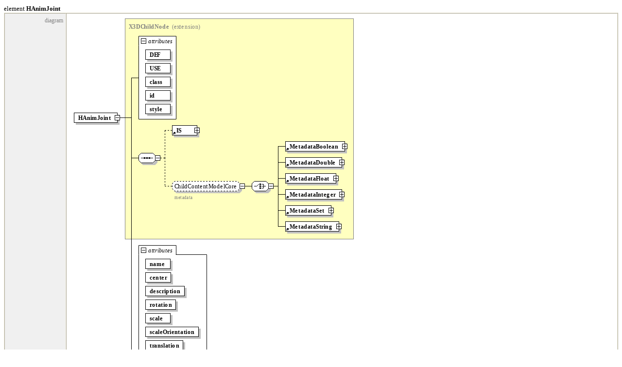

--- FILE ---
content_type: text/html
request_url: https://www.web3d.org/specifications/X3dSchemaDocumentation4.0/x3d-4.0_HAnimJoint.html
body_size: 155195
content:
<?xml version="1.0" encoding="UTF-8"?><!DOCTYPE html PUBLIC "-//W3C//DTD XHTML 1.0 Strict//EN" "http://www.w3.org/TR/xhtml1/DTD/xhtml1-strict.dtd"><html xmlns="http://www.w3.org/1999/xhtml">	<head>		<title>x3d-4.0 - HAnimJoint</title>		<meta http-equiv="content-type" content="text/html; charset=UTF-8" />		<style type="text/css"> .textElement { font-family: Consolas; font-size: 10pt; color: #800000; }</style>		<style type="text/css"> .textAttr { font-family: Consolas; font-size: 10pt; color: #FF0000; }</style>		<style type="text/css"> .textContents { font-family: Consolas; font-size: 10pt; color: #000000; }</style>		<style type="text/css"> .textOperator { font-family: Consolas; font-size: 10pt; color: #0000FF; }</style>		<style type="text/css"> .schemaHeader { font-family: Segoe UI; font-size: 11pt; color: #000000; }</style>		<style type="text/css"> .schemaHeader2 { font-family: Segoe UI; font-size: 11pt; font-weight: bold; color: #000000; }</style>		<style type="text/css"> .elementHeader { font-family: Segoe UI; font-size: 10pt; color: #000000; }</style>		<style type="text/css"> .elementHeader2 { font-family: Segoe UI; font-size: 10pt; font-weight: bold; color: #000000; }</style>		<style type="text/css"> .schemaName { font-family: Segoe UI; font-size: 9pt; font-weight: bold; color: #000000; }</style>		<style type="text/css"> .schemaSubTitle { font-family: Segoe UI; font-size: 9pt; color: #808080; }</style>		<style type="text/css"> .schemaSubData { font-family: Segoe UI; font-size: 9pt; color: #000000; }</style>		<style type="text/css"> pre { margin-top: 0; margin-bottom: 0; }</style>		<style type="text/css"> .table-no-border { line-height: 100%; }</style>		<style type="text/css"> .table-border { line-height: 100%; border-style: solid; border-left-color: #ECE9D8; border-top-color: #ECE9D8; border-right-color: #ACA899; border-bottom-color: #ACA899; }</style>		<style type="text/css"> .table-borderwithoutoutline { line-height: 100%; border-style: solid; border-width: 0px; }</style>		<style type="text/css"> .td-border { border-style: solid; border-width: 1px; border-left-color: #ACA899; border-top-color: #ACA899; border-right-color: #ECE9D8; border-bottom-color: #ECE9D8; }</style>		<style type="text/css"> .td-border-left { border-style: solid; border-left-width: 0px; border-top-color: #ACA899; border-right-color: #ECE9D8; border-bottom-color: #ECE9D8; }</style>		<style type="text/css"> .td-border-top-left { border-style: solid; border-left-width: 0px; border-top-width: 0px; border-right-color: #ECE9D8; border-bottom-color: #ECE9D8; }</style>		<style type="text/css"> .td-border-top { border-style: solid; border-top-width: 0px; border-left-color: #ACA899; border-right-color: #ECE9D8; border-bottom-color: #ECE9D8; }</style>		<style type="text/css"> .td-border-top-right { border-style: solid; border-top-width: 0px; border-left-color: #ACA899; border-top-color: #ACA899; border-right-width: 0px; border-bottom-color: #ECE9D8; }</style>		<style type="text/css"> .td-border-right { border-style: solid; border-right-width: 0px; border-left-color: #ACA899; border-top-color: #ACA899; border-bottom-color: #ECE9D8; }</style>		<style type="text/css"> .td-border-bottom-right { border-style: solid; border-left-color: #ACA899; border-top-color: #ACA899; border-right-width: 0px; border-bottom-width: 0px; }</style>		<style type="text/css"> .td-border-bottom { border-style: solid; border-bottom-width: 0px; border-left-color: #ACA899; border-top-color: #ACA899; border-right-color: #ECE9D8; }</style>		<style type="text/css"> .td-border-bottom-left { border-style: solid; border-left-width: 0px; border-bottom-width: 0px; border-right-color: #ECE9D8; border-top-color: #ACA899; }</style>		<style type="text/css"> .td-border-left-single { border-style: solid; border-left-width: 0px; border-top-width: 0px; border-right-color: #ECE9D8; border-bottom-width: 0px; }</style>		<style type="text/css"> .td-border-right-single { border-style: solid; border-left-color: #ACA899; border-top-width: 0px; border-right-width: 0px; border-bottom-width: 0px; }</style>		<style type="text/css"> .td-border-single { border-style: solid; border-left-color: #ACA899; border-top-width: 0px; border-right-color: #ECE9D8; border-bottom-width: 0px; }</style>	</head>	<body>		<div>			<a name="Link149"> </a>			<span class="elementHeader">element </span>			<span class="elementHeader2">HAnimJoint</span>			<table class="table-border" width="100%" cellspacing="0" cellpadding="5" border="1">				<tr>					<td class="td-border" align="right" valign="top" style="width:10%;background-color:#F0F0F0;"><span class="schemaSubTitle">diagram</span></td>					<td class="td-border" align="left" valign="top" style="width:90%;background-color:#FFFFFF;"><map id="Map1" name="Map1"><area alt="" coords="113,8,113,8" href="x3d-4.0_X3DChildNode.html#Link21" /><area alt="" coords="147,64,199,85" href="x3d-4.0_DEF_USE.html#Link248" /><area alt="" coords="147,92,199,113" href="x3d-4.0_DEF_USE.html#Link249" /><area alt="" coords="147,120,199,141" href="x3d-4.0_globalAttributes.html#Link24A" /><area alt="" coords="147,148,199,169" href="x3d-4.0_globalAttributes.html#Link24B" /><area alt="" coords="147,176,199,197" href="x3d-4.0_globalAttributes.html#Link24C" /><area alt="" coords="202,220,254,241" href="x3d-4.0_IS.html#Link16D" /><area alt="" coords="277,8,277,8" href="x3d-4.0_X3DStatement.html#LinkEE" /><area alt="" coords="202,335,351,374" href="x3d-4.0_ChildContentModelCore.html#Link14" /><area alt="" coords="435,253,558,274" href="x3d-4.0_MetadataBoolean.html#Link18A" /><area alt="" coords="581,8,581,8" href="x3d-4.0_X3DNode.html#Link8D" /><area alt="" coords="435,286,552,307" href="x3d-4.0_MetadataDouble.html#Link18B" /><area alt="" coords="575,8,575,8" href="x3d-4.0_X3DNode.html#Link8D" /><area alt="" coords="435,319,540,340" href="x3d-4.0_MetadataFloat.html#Link18C" /><area alt="" coords="563,8,563,8" href="x3d-4.0_X3DNode.html#Link8D" /><area alt="" coords="435,352,552,373" href="x3d-4.0_MetadataInteger.html#Link18D" /><area alt="" coords="575,8,575,8" href="x3d-4.0_X3DNode.html#Link8D" /><area alt="" coords="435,385,530,406" href="x3d-4.0_MetadataSet.html#Link18E" /><area alt="" coords="435,418,546,439" href="x3d-4.0_MetadataString.html#Link18F" /><area alt="" coords="569,8,569,8" href="x3d-4.0_X3DNode.html#Link8D" /><area alt="" coords="147,495,199,516" href="x3d-4.0_HAnimJoint.html#Link493" /><area alt="" coords="147,523,200,544" href="x3d-4.0_HAnimJoint.html#Link494" /><area alt="" coords="147,551,228,572" href="x3d-4.0_HAnimJoint.html#Link495" /><area alt="" coords="147,579,210,600" href="x3d-4.0_HAnimJoint.html#Link496" /><area alt="" coords="147,607,199,628" href="x3d-4.0_HAnimJoint.html#Link497" /><area alt="" coords="147,635,257,656" href="x3d-4.0_HAnimJoint.html#Link498" /><area alt="" coords="147,663,225,684" href="x3d-4.0_HAnimJoint.html#Link499" /><area alt="" coords="147,691,253,712" href="x3d-4.0_HAnimJoint.html#Link49A" /><area alt="" coords="147,719,262,740" href="x3d-4.0_HAnimJoint.html#Link49B" /><area alt="" coords="147,747,199,768" href="x3d-4.0_HAnimJoint.html#Link49C" /><area alt="" coords="147,775,199,796" href="x3d-4.0_HAnimJoint.html#Link49D" /><area alt="" coords="147,803,255,824" href="x3d-4.0_HAnimJoint.html#Link49E" /><area alt="" coords="147,831,211,852" href="x3d-4.0_HAnimJoint.html#Link49F" /><area alt="" coords="147,859,230,880" href="x3d-4.0_HAnimJoint.html#Link4A0" /><area alt="" coords="147,887,215,908" href="x3d-4.0_HAnimJoint.html#Link4A1" /><area alt="" coords="147,915,234,936" href="x3d-4.0_HAnimJoint.html#Link4A2" /><area alt="" coords="147,943,200,964" href="x3d-4.0_HAnimJoint.html#Link4A3" /><area alt="" coords="147,971,245,992" href="x3d-4.0_HAnimJoint.html#Link4A4" /><area alt="" coords="287,1015,405,1054" href="x3d-4.0_HAnimDisplacer.html#Link145" /><area alt="" coords="428,8,428,8" href="x3d-4.0_X3DGeometricPropertyNode.html#Link55" /><area alt="" coords="287,1066,381,1105" href="#Link149" /><area alt="" coords="404,8,404,8" href="x3d-4.0_X3DChildNode.html#Link21" /><area alt="" coords="287,1117,403,1156" href="x3d-4.0_HAnimSegment.html#Link14D" /><area alt="" coords="426,8,426,8" href="x3d-4.0_X3DGroupingNode.html#Link5D" /><area alt="" coords="287,1168,392,1219" href="x3d-4.0_ProtoInstance.html#Link1C5" /><area alt="" coords="415,8,415,8" href="x3d-4.0_X3DPrototypeInstance.html#LinkC1" /></map><img src="x3d-4.0_diagrams/x3d-4.0_p102.svg" alt="x3d-4.0_diagrams/x3d-4.0_p102.svg" style="border-style:none;" usemap="#Map1" /></td>				</tr>				<tr>					<td class="td-border" align="right" valign="top" style="width:10%;background-color:#F0F0F0;"><span class="schemaSubTitle">type</span></td>					<td class="td-border" align="left" valign="top" style="width:90%;background-color:#F0F0F0;"><span class="schemaSubData">extension of </span><a href="x3d-4.0_X3DChildNode.html#Link21"><span class="schemaName">X3DChildNode</span></a></td>				</tr>				<tr>					<td class="td-border" align="right" valign="top" style="width:10%;background-color:#F0F0F0;"><span class="schemaSubTitle">properties</span></td>					<td class="td-border" align="left" valign="top" style="width:90%;background-color:#F0F0F0;"><table class="table-no-border" cellspacing="0" cellpadding="0"><tr><td align="right" valign="top" style="background-color:#F0F0F0;"><span class="schemaSubTitle">content</span><span class="schemaSubTitle">&nbsp;</span></td><td align="left" valign="top" style="background-color:#F0F0F0;"><span class="schemaSubData">complex</span></td></tr></table></td>				</tr>				<tr>					<td class="td-border" align="right" valign="top" style="width:10%;background-color:#F0F0F0;"><span class="schemaSubTitle">children</span></td>					<td class="td-border" align="left" valign="top" style="width:90%;background-color:#F0F0F0;"><a href="x3d-4.0_IS.html#Link16D"><span class="schemaName">IS</span></a><span class="schemaName"> </span><a href="x3d-4.0_MetadataBoolean.html#Link18A"><span class="schemaName">MetadataBoolean</span></a><span class="schemaName"> </span><a href="x3d-4.0_MetadataDouble.html#Link18B"><span class="schemaName">MetadataDouble</span></a><span class="schemaName"> </span><a href="x3d-4.0_MetadataFloat.html#Link18C"><span class="schemaName">MetadataFloat</span></a><span class="schemaName"> </span><a href="x3d-4.0_MetadataInteger.html#Link18D"><span class="schemaName">MetadataInteger</span></a><span class="schemaName"> </span><a href="x3d-4.0_MetadataSet.html#Link18E"><span class="schemaName">MetadataSet</span></a><span class="schemaName"> </span><a href="x3d-4.0_MetadataString.html#Link18F"><span class="schemaName">MetadataString</span></a><span class="schemaName"> </span><a href="x3d-4.0_HAnimDisplacer.html#Link145"><span class="schemaName">HAnimDisplacer</span></a><span class="schemaName"> </span><a href="#Link149"><span class="schemaName">HAnimJoint</span></a><span class="schemaName"> </span><a href="x3d-4.0_HAnimSegment.html#Link14D"><span class="schemaName">HAnimSegment</span></a><span class="schemaName"> </span><a href="x3d-4.0_ProtoInstance.html#Link1C5"><span class="schemaName">ProtoInstance</span></a></td>				</tr>				<tr>					<td class="td-border" align="right" valign="top" style="width:10%;background-color:#F0F0F0;"><span class="schemaSubTitle">used by</span></td>					<td class="td-border" align="left" valign="top" style="width:90%;background-color:#F0F0F0;"><table class="table-no-border" cellspacing="0" cellpadding="0"><tr><td align="right" valign="top" style="background-color:#F0F0F0;"><span class="schemaSubTitle">elements</span><span class="schemaSubTitle">&nbsp;</span></td><td align="left" valign="top" style="background-color:#F0F0F0;"><a href="x3d-4.0_HAnimHumanoid.html#Link147"><span class="schemaName">HAnimHumanoid</span></a><span class="schemaName"> </span><a href="#Link149"><span class="schemaName">HAnimJoint</span></a><span class="schemaName"> </span><a href="x3d-4.0_TransformSensor.html#Link200"><span class="schemaName">TransformSensor</span></a></td></tr><tr><td align="right" valign="top" style="background-color:#F0F0F0;"><span class="schemaSubTitle">groups</span><span class="schemaSubTitle">&nbsp;</span></td><td align="left" valign="top" style="background-color:#F0F0F0;"><a href="x3d-4.0_ChildContentModelHumanoidAnimation.html#Link24"><span class="schemaName">ChildContentModelHumanoidAnimation</span></a><span class="schemaName"> </span><a href="x3d-4.0_PickSensorGroupingNodeContentModel.html#Link80"><span class="schemaName">PickSensorGroupingNodeContentModel</span></a></td></tr></table></td>				</tr>				<tr>					<td class="td-border" align="right" valign="top" style="width:10%;background-color:#F0F0F0;"><span class="schemaSubTitle">attributes</span></td>					<td class="td-border" align="left" valign="top" style="width:90%;background-color:#F0F0F0;"><table class="table-no-border" cellspacing="0" cellpadding="0"><tr><td align="left" valign="top" style="width:16%;background-color:#F0F0F0;"><span class="schemaSubTitle">Name</span><span class="schemaSubTitle">&nbsp;&nbsp;</span></td><td align="left" valign="top" style="width:16%;background-color:#F0F0F0;"><span class="schemaSubTitle">Type</span><span class="schemaSubTitle">&nbsp;&nbsp;</span></td><td align="left" valign="top" style="width:16%;background-color:#F0F0F0;"><span class="schemaSubTitle">Use</span><span class="schemaSubTitle">&nbsp;&nbsp;</span></td><td align="left" valign="top" style="width:16%;background-color:#F0F0F0;"><span class="schemaSubTitle">Default</span><span class="schemaSubTitle">&nbsp;&nbsp;</span></td><td align="left" valign="top" style="width:16%;background-color:#F0F0F0;"><span class="schemaSubTitle">Fixed</span><span class="schemaSubTitle">&nbsp;&nbsp;</span></td><td align="left" valign="top" style="width:16%;background-color:#F0F0F0;"><span class="schemaSubTitle">Annotation</span></td></tr><tr><td align="left" valign="top" style="width:16%;background-color:#F0F0F0;"><a href="x3d-4.0_DEF_USE.html#Link248"><span class="schemaSubData">DEF</span></a><span class="schemaSubData">&nbsp;&nbsp;</span></td><td align="left" valign="top" style="width:16%;background-color:#F0F0F0;"><span class="schemaName">xs:ID</span><span class="schemaSubData">&nbsp;&nbsp;</span></td><td align="left" valign="top" style="width:16%;background-color:#F0F0F0;"><span class="schemaSubData"></span><span class="schemaSubData">&nbsp;&nbsp;</span></td><td align="left" valign="top" style="width:16%;background-color:#F0F0F0;"><span class="schemaSubData"></span><span class="schemaSubData">&nbsp;&nbsp;</span></td><td align="left" valign="top" style="width:16%;background-color:#F0F0F0;"><span class="schemaSubData"></span><span class="schemaSubData">&nbsp;&nbsp;</span></td><td align="left" valign="top" style="width:16%;background-color:#F0F0F0;"><table class="table-no-border" cellspacing="0" cellpadding="0"><tr><td align="left" valign="top" style="background-color:#F0F0F0;"><span class="schemaSubTitle">appinfo</span></td></tr><tr><td align="left" valign="top" style="background-color:#F0F0F0;"><span class="schemaSubData"><br />&nbsp;&nbsp;&nbsp;&nbsp;&nbsp;&nbsp;&nbsp;&nbsp;&nbsp; DEF defines a unique ID name for each node, referenceable by other nodes.<br />&nbsp;&nbsp;&nbsp;&nbsp;&nbsp;&nbsp;&nbsp; </span></td></tr></table></td></tr><tr><td align="left" valign="top" style="width:16%;background-color:#F0F0F0;"><a href="x3d-4.0_DEF_USE.html#Link249"><span class="schemaSubData">USE</span></a><span class="schemaSubData">&nbsp;&nbsp;</span></td><td align="left" valign="top" style="width:16%;background-color:#F0F0F0;"><span class="schemaName">xs:IDREF</span><span class="schemaSubData">&nbsp;&nbsp;</span></td><td align="left" valign="top" style="width:16%;background-color:#F0F0F0;"><span class="schemaSubData"></span><span class="schemaSubData">&nbsp;&nbsp;</span></td><td align="left" valign="top" style="width:16%;background-color:#F0F0F0;"><span class="schemaSubData"></span><span class="schemaSubData">&nbsp;&nbsp;</span></td><td align="left" valign="top" style="width:16%;background-color:#F0F0F0;"><span class="schemaSubData"></span><span class="schemaSubData">&nbsp;&nbsp;</span></td><td align="left" valign="top" style="width:16%;background-color:#F0F0F0;"><table class="table-no-border" cellspacing="0" cellpadding="0"><tr><td align="left" valign="top" style="background-color:#F0F0F0;"><span class="schemaSubTitle">appinfo</span></td></tr><tr><td align="left" valign="top" style="background-color:#F0F0F0;"><span class="schemaSubData"><br />&nbsp;&nbsp;&nbsp;&nbsp;&nbsp;&nbsp;&nbsp;&nbsp;&nbsp; USE means reuse an already DEF-ed node ID, excluding all child nodes and all other attributes (except for containerField, which can have a different value).<br />&nbsp;&nbsp;&nbsp;&nbsp;&nbsp;&nbsp;&nbsp; </span></td></tr></table></td></tr><tr><td align="left" valign="top" style="width:16%;background-color:#F0F0F0;"><a href="x3d-4.0_globalAttributes.html#Link24A"><span class="schemaSubData">class</span></a><span class="schemaSubData">&nbsp;&nbsp;</span></td><td align="left" valign="top" style="width:16%;background-color:#F0F0F0;"><span class="schemaName">xs:NMTOKENS</span><span class="schemaSubData">&nbsp;&nbsp;</span></td><td align="left" valign="top" style="width:16%;background-color:#F0F0F0;"><span class="schemaSubData"></span><span class="schemaSubData">&nbsp;&nbsp;</span></td><td align="left" valign="top" style="width:16%;background-color:#F0F0F0;"><span class="schemaSubData"></span><span class="schemaSubData">&nbsp;&nbsp;</span></td><td align="left" valign="top" style="width:16%;background-color:#F0F0F0;"><span class="schemaSubData"></span><span class="schemaSubData">&nbsp;&nbsp;</span></td><td align="left" valign="top" style="width:16%;background-color:#F0F0F0;"><table class="table-no-border" cellspacing="0" cellpadding="0"><tr><td align="left" valign="top" style="background-color:#F0F0F0;"><span class="schemaSubTitle">appinfo</span></td></tr><tr><td align="left" valign="top" style="background-color:#F0F0F0;"><span class="schemaSubData"><br />&nbsp;&nbsp;&nbsp;&nbsp;&nbsp;&nbsp;&nbsp;&nbsp;&nbsp; The class attribute is a space-separated list of classes, reserved for use by Cascading Style Sheets (CSS) and XML stylesheets.<br />&nbsp;&nbsp;&nbsp;&nbsp;&nbsp;&nbsp;&nbsp;&nbsp;&nbsp; This attribute is only functional if the X3D model is loaded within an HTML page.<br />&nbsp;&nbsp;&nbsp;&nbsp;&nbsp;&nbsp;&nbsp; </span></td></tr></table></td></tr><tr><td align="left" valign="top" style="width:16%;background-color:#F0F0F0;"><a href="x3d-4.0_globalAttributes.html#Link24B"><span class="schemaSubData">id</span></a><span class="schemaSubData">&nbsp;&nbsp;</span></td><td align="left" valign="top" style="width:16%;background-color:#F0F0F0;"><span class="schemaName">xs:NMTOKEN</span><span class="schemaSubData">&nbsp;&nbsp;</span></td><td align="left" valign="top" style="width:16%;background-color:#F0F0F0;"><span class="schemaSubData"></span><span class="schemaSubData">&nbsp;&nbsp;</span></td><td align="left" valign="top" style="width:16%;background-color:#F0F0F0;"><span class="schemaSubData"></span><span class="schemaSubData">&nbsp;&nbsp;</span></td><td align="left" valign="top" style="width:16%;background-color:#F0F0F0;"><span class="schemaSubData"></span><span class="schemaSubData">&nbsp;&nbsp;</span></td><td align="left" valign="top" style="width:16%;background-color:#F0F0F0;"><table class="table-no-border" cellspacing="0" cellpadding="0"><tr><td align="left" valign="top" style="background-color:#F0F0F0;"><span class="schemaSubTitle">appinfo</span></td></tr><tr><td align="left" valign="top" style="background-color:#F0F0F0;"><span class="schemaSubData"><br />&nbsp;&nbsp;&nbsp;&nbsp;&nbsp;&nbsp;&nbsp;&nbsp;&nbsp; The id attribute is a unique identifier, reserved for use by HTML5/DOM pages, independent of DEF labeling and internal X3D node referencing.<br />&nbsp;&nbsp;&nbsp;&nbsp;&nbsp;&nbsp;&nbsp;&nbsp;&nbsp; This attribute is only functional if the X3D model is loaded within an HTML page.<br />&nbsp;&nbsp;&nbsp;&nbsp;&nbsp;&nbsp;&nbsp; </span></td></tr></table></td></tr><tr><td align="left" valign="top" style="width:16%;background-color:#F0F0F0;"><a href="x3d-4.0_globalAttributes.html#Link24C"><span class="schemaSubData">style</span></a><span class="schemaSubData">&nbsp;&nbsp;</span></td><td align="left" valign="top" style="width:16%;background-color:#F0F0F0;"><a href="x3d-4.0_SFString.html#Link15A"><span class="schemaName">SFString</span></a><span class="schemaSubData">&nbsp;&nbsp;</span></td><td align="left" valign="top" style="width:16%;background-color:#F0F0F0;"><span class="schemaSubData"></span><span class="schemaSubData">&nbsp;&nbsp;</span></td><td align="left" valign="top" style="width:16%;background-color:#F0F0F0;"><span class="schemaSubData"></span><span class="schemaSubData">&nbsp;&nbsp;</span></td><td align="left" valign="top" style="width:16%;background-color:#F0F0F0;"><span class="schemaSubData"></span><span class="schemaSubData">&nbsp;&nbsp;</span></td><td align="left" valign="top" style="width:16%;background-color:#F0F0F0;"><table class="table-no-border" cellspacing="0" cellpadding="0"><tr><td align="left" valign="top" style="background-color:#F0F0F0;"><span class="schemaSubTitle">appinfo</span></td></tr><tr><td align="left" valign="top" style="background-color:#F0F0F0;"><span class="schemaSubData"><br />&nbsp;&nbsp;&nbsp;&nbsp;&nbsp;&nbsp;&nbsp;&nbsp;&nbsp; The style attribute provides an inline block of CSS for element styling, reserved for use by Cascading Style Sheets (CSS) and XML stylesheets.<br />&nbsp;&nbsp;&nbsp;&nbsp;&nbsp;&nbsp;&nbsp;&nbsp;&nbsp; This attribute is only functional if the X3D model is loaded within an HTML page.<br />&nbsp;&nbsp;&nbsp;&nbsp;&nbsp;&nbsp;&nbsp; </span></td></tr></table></td></tr><tr><td align="left" valign="top" style="width:16%;background-color:#F0F0F0;"><a href="x3d-4.0_HAnimJoint.html#Link493"><span class="schemaSubData">name</span></a><span class="schemaSubData">&nbsp;&nbsp;</span></td><td align="left" valign="top" style="width:16%;background-color:#F0F0F0;"><span class="schemaName">xs:NMTOKEN</span><span class="schemaSubData">&nbsp;&nbsp;</span></td><td align="left" valign="top" style="width:16%;background-color:#F0F0F0;"><span class="schemaSubData"></span><span class="schemaSubData">&nbsp;&nbsp;</span></td><td align="left" valign="top" style="width:16%;background-color:#F0F0F0;"><span class="schemaSubData"></span><span class="schemaSubData">&nbsp;&nbsp;</span></td><td align="left" valign="top" style="width:16%;background-color:#F0F0F0;"><span class="schemaSubData"></span><span class="schemaSubData">&nbsp;&nbsp;</span></td><td align="left" valign="top" style="width:16%;background-color:#F0F0F0;"><table class="table-no-border" cellspacing="0" cellpadding="0"><tr><td align="left" valign="top" style="background-color:#F0F0F0;"><span class="schemaSubTitle">appinfo</span></td></tr><tr><td align="left" valign="top" style="background-color:#F0F0F0;"><span class="schemaSubData">name attribute is ordinarily required, unless this is a USE node</span></td></tr></table></td></tr><tr><td align="left" valign="top" style="width:16%;background-color:#F0F0F0;"><a href="x3d-4.0_HAnimJoint.html#Link494"><span class="schemaSubData">center</span></a><span class="schemaSubData">&nbsp;&nbsp;</span></td><td align="left" valign="top" style="width:16%;background-color:#F0F0F0;"><a href="x3d-4.0_SFVec3f.html#Link164"><span class="schemaName">SFVec3f</span></a><span class="schemaSubData">&nbsp;&nbsp;</span></td><td align="left" valign="top" style="width:16%;background-color:#F0F0F0;"><span class="schemaSubData"></span><span class="schemaSubData">&nbsp;&nbsp;</span></td><td align="left" valign="top" style="width:16%;background-color:#F0F0F0;"><span class="schemaSubData">0 0 0</span><span class="schemaSubData">&nbsp;&nbsp;</span></td><td align="left" valign="top" style="width:16%;background-color:#F0F0F0;"><span class="schemaSubData"></span><span class="schemaSubData">&nbsp;&nbsp;</span></td><td align="left" valign="top" style="width:16%;background-color:#F0F0F0;"><span class="schemaSubData"> </span></td></tr><tr><td align="left" valign="top" style="width:16%;background-color:#F0F0F0;"><a href="x3d-4.0_HAnimJoint.html#Link495"><span class="schemaSubData">description</span></a><span class="schemaSubData">&nbsp;&nbsp;</span></td><td align="left" valign="top" style="width:16%;background-color:#F0F0F0;"><a href="x3d-4.0_SFString.html#Link15A"><span class="schemaName">SFString</span></a><span class="schemaSubData">&nbsp;&nbsp;</span></td><td align="left" valign="top" style="width:16%;background-color:#F0F0F0;"><span class="schemaSubData"></span><span class="schemaSubData">&nbsp;&nbsp;</span></td><td align="left" valign="top" style="width:16%;background-color:#F0F0F0;"><span class="schemaSubData"></span><span class="schemaSubData">&nbsp;&nbsp;</span></td><td align="left" valign="top" style="width:16%;background-color:#F0F0F0;"><span class="schemaSubData"></span><span class="schemaSubData">&nbsp;&nbsp;</span></td><td align="left" valign="top" style="width:16%;background-color:#F0F0F0;"><span class="schemaSubData"> </span></td></tr><tr><td align="left" valign="top" style="width:16%;background-color:#F0F0F0;"><a href="x3d-4.0_HAnimJoint.html#Link496"><span class="schemaSubData">rotation</span></a><span class="schemaSubData">&nbsp;&nbsp;</span></td><td align="left" valign="top" style="width:16%;background-color:#F0F0F0;"><a href="x3d-4.0_SFRotation.html#Link158"><span class="schemaName">SFRotation</span></a><span class="schemaSubData">&nbsp;&nbsp;</span></td><td align="left" valign="top" style="width:16%;background-color:#F0F0F0;"><span class="schemaSubData"></span><span class="schemaSubData">&nbsp;&nbsp;</span></td><td align="left" valign="top" style="width:16%;background-color:#F0F0F0;"><span class="schemaSubData">0 0 1 0</span><span class="schemaSubData">&nbsp;&nbsp;</span></td><td align="left" valign="top" style="width:16%;background-color:#F0F0F0;"><span class="schemaSubData"></span><span class="schemaSubData">&nbsp;&nbsp;</span></td><td align="left" valign="top" style="width:16%;background-color:#F0F0F0;"><span class="schemaSubData"> </span></td></tr><tr><td align="left" valign="top" style="width:16%;background-color:#F0F0F0;"><a href="x3d-4.0_HAnimJoint.html#Link497"><span class="schemaSubData">scale</span></a><span class="schemaSubData">&nbsp;&nbsp;</span></td><td align="left" valign="top" style="width:16%;background-color:#F0F0F0;"><a href="x3d-4.0_SFVec3f.html#Link164"><span class="schemaName">SFVec3f</span></a><span class="schemaSubData">&nbsp;&nbsp;</span></td><td align="left" valign="top" style="width:16%;background-color:#F0F0F0;"><span class="schemaSubData"></span><span class="schemaSubData">&nbsp;&nbsp;</span></td><td align="left" valign="top" style="width:16%;background-color:#F0F0F0;"><span class="schemaSubData">1 1 1</span><span class="schemaSubData">&nbsp;&nbsp;</span></td><td align="left" valign="top" style="width:16%;background-color:#F0F0F0;"><span class="schemaSubData"></span><span class="schemaSubData">&nbsp;&nbsp;</span></td><td align="left" valign="top" style="width:16%;background-color:#F0F0F0;"><table class="table-no-border" cellspacing="0" cellpadding="0"><tr><td align="left" valign="top" style="background-color:#F0F0F0;"><span class="schemaSubTitle">appinfo</span></td></tr><tr><td align="left" valign="top" style="background-color:#F0F0F0;"><span class="schemaSubData">&lt;xs:minExclusive value=&quot;0&quot;/&gt;</span></td></tr></table></td></tr><tr><td align="left" valign="top" style="width:16%;background-color:#F0F0F0;"><a href="x3d-4.0_HAnimJoint.html#Link498"><span class="schemaSubData">scaleOrientation</span></a><span class="schemaSubData">&nbsp;&nbsp;</span></td><td align="left" valign="top" style="width:16%;background-color:#F0F0F0;"><a href="x3d-4.0_SFRotation.html#Link158"><span class="schemaName">SFRotation</span></a><span class="schemaSubData">&nbsp;&nbsp;</span></td><td align="left" valign="top" style="width:16%;background-color:#F0F0F0;"><span class="schemaSubData"></span><span class="schemaSubData">&nbsp;&nbsp;</span></td><td align="left" valign="top" style="width:16%;background-color:#F0F0F0;"><span class="schemaSubData">0 0 1 0</span><span class="schemaSubData">&nbsp;&nbsp;</span></td><td align="left" valign="top" style="width:16%;background-color:#F0F0F0;"><span class="schemaSubData"></span><span class="schemaSubData">&nbsp;&nbsp;</span></td><td align="left" valign="top" style="width:16%;background-color:#F0F0F0;"><span class="schemaSubData"> </span></td></tr><tr><td align="left" valign="top" style="width:16%;background-color:#F0F0F0;"><a href="x3d-4.0_HAnimJoint.html#Link499"><span class="schemaSubData">translation</span></a><span class="schemaSubData">&nbsp;&nbsp;</span></td><td align="left" valign="top" style="width:16%;background-color:#F0F0F0;"><a href="x3d-4.0_SFVec3f.html#Link164"><span class="schemaName">SFVec3f</span></a><span class="schemaSubData">&nbsp;&nbsp;</span></td><td align="left" valign="top" style="width:16%;background-color:#F0F0F0;"><span class="schemaSubData"></span><span class="schemaSubData">&nbsp;&nbsp;</span></td><td align="left" valign="top" style="width:16%;background-color:#F0F0F0;"><span class="schemaSubData">0 0 0</span><span class="schemaSubData">&nbsp;&nbsp;</span></td><td align="left" valign="top" style="width:16%;background-color:#F0F0F0;"><span class="schemaSubData"></span><span class="schemaSubData">&nbsp;&nbsp;</span></td><td align="left" valign="top" style="width:16%;background-color:#F0F0F0;"><span class="schemaSubData"> </span></td></tr><tr><td align="left" valign="top" style="width:16%;background-color:#F0F0F0;"><a href="x3d-4.0_HAnimJoint.html#Link49A"><span class="schemaSubData">skinCoordIndex</span></a><span class="schemaSubData">&nbsp;&nbsp;</span></td><td align="left" valign="top" style="width:16%;background-color:#F0F0F0;"><a href="x3d-4.0_MFInt32.html#LinkF8"><span class="schemaName">MFInt32</span></a><span class="schemaSubData">&nbsp;&nbsp;</span></td><td align="left" valign="top" style="width:16%;background-color:#F0F0F0;"><span class="schemaSubData"></span><span class="schemaSubData">&nbsp;&nbsp;</span></td><td align="left" valign="top" style="width:16%;background-color:#F0F0F0;"><span class="schemaSubData"></span><span class="schemaSubData">&nbsp;&nbsp;</span></td><td align="left" valign="top" style="width:16%;background-color:#F0F0F0;"><span class="schemaSubData"></span><span class="schemaSubData">&nbsp;&nbsp;</span></td><td align="left" valign="top" style="width:16%;background-color:#F0F0F0;"><table class="table-no-border" cellspacing="0" cellpadding="0"><tr><td align="left" valign="top" style="background-color:#F0F0F0;"><span class="schemaSubTitle">appinfo</span></td></tr><tr><td align="left" valign="top" style="background-color:#F0F0F0;"><span class="schemaSubData">&lt;xs:minInclusive value=&quot;0&quot;/&gt;</span></td></tr></table></td></tr><tr><td align="left" valign="top" style="width:16%;background-color:#F0F0F0;"><a href="x3d-4.0_HAnimJoint.html#Link49B"><span class="schemaSubData">skinCoordWeight</span></a><span class="schemaSubData">&nbsp;&nbsp;</span></td><td align="left" valign="top" style="width:16%;background-color:#F0F0F0;"><a href="x3d-4.0_MFFloat.html#LinkF2"><span class="schemaName">MFFloat</span></a><span class="schemaSubData">&nbsp;&nbsp;</span></td><td align="left" valign="top" style="width:16%;background-color:#F0F0F0;"><span class="schemaSubData"></span><span class="schemaSubData">&nbsp;&nbsp;</span></td><td align="left" valign="top" style="width:16%;background-color:#F0F0F0;"><span class="schemaSubData"></span><span class="schemaSubData">&nbsp;&nbsp;</span></td><td align="left" valign="top" style="width:16%;background-color:#F0F0F0;"><span class="schemaSubData"></span><span class="schemaSubData">&nbsp;&nbsp;</span></td><td align="left" valign="top" style="width:16%;background-color:#F0F0F0;"><span class="schemaSubData"> </span></td></tr><tr><td align="left" valign="top" style="width:16%;background-color:#F0F0F0;"><a href="x3d-4.0_HAnimJoint.html#Link49C"><span class="schemaSubData">llimit</span></a><span class="schemaSubData">&nbsp;&nbsp;</span></td><td align="left" valign="top" style="width:16%;background-color:#F0F0F0;"><a href="x3d-4.0_MFFloat.html#LinkF2"><span class="schemaName">MFFloat</span></a><span class="schemaSubData">&nbsp;&nbsp;</span></td><td align="left" valign="top" style="width:16%;background-color:#F0F0F0;"><span class="schemaSubData"></span><span class="schemaSubData">&nbsp;&nbsp;</span></td><td align="left" valign="top" style="width:16%;background-color:#F0F0F0;"><span class="schemaSubData">0 0 0</span><span class="schemaSubData">&nbsp;&nbsp;</span></td><td align="left" valign="top" style="width:16%;background-color:#F0F0F0;"><span class="schemaSubData"></span><span class="schemaSubData">&nbsp;&nbsp;</span></td><td align="left" valign="top" style="width:16%;background-color:#F0F0F0;"><table class="table-no-border" cellspacing="0" cellpadding="0"><tr><td align="left" valign="top" style="background-color:#F0F0F0;"><span class="schemaSubTitle">appinfo</span></td></tr><tr><td align="left" valign="top" style="background-color:#F0F0F0;"><span class="schemaSubData">This field shall contain three values or else be an empty array. X3D Working group declined to fix type as SFVec3f in X3D version 4.0, maintaining exact backwards compatibility. Mantis 1116 https://www.web3d.org/member-only/mantis/view.php?id=1116</span></td></tr></table></td></tr><tr><td align="left" valign="top" style="width:16%;background-color:#F0F0F0;"><a href="x3d-4.0_HAnimJoint.html#Link49D"><span class="schemaSubData">ulimit</span></a><span class="schemaSubData">&nbsp;&nbsp;</span></td><td align="left" valign="top" style="width:16%;background-color:#F0F0F0;"><a href="x3d-4.0_MFFloat.html#LinkF2"><span class="schemaName">MFFloat</span></a><span class="schemaSubData">&nbsp;&nbsp;</span></td><td align="left" valign="top" style="width:16%;background-color:#F0F0F0;"><span class="schemaSubData"></span><span class="schemaSubData">&nbsp;&nbsp;</span></td><td align="left" valign="top" style="width:16%;background-color:#F0F0F0;"><span class="schemaSubData">0 0 0</span><span class="schemaSubData">&nbsp;&nbsp;</span></td><td align="left" valign="top" style="width:16%;background-color:#F0F0F0;"><span class="schemaSubData"></span><span class="schemaSubData">&nbsp;&nbsp;</span></td><td align="left" valign="top" style="width:16%;background-color:#F0F0F0;"><table class="table-no-border" cellspacing="0" cellpadding="0"><tr><td align="left" valign="top" style="background-color:#F0F0F0;"><span class="schemaSubTitle">appinfo</span></td></tr><tr><td align="left" valign="top" style="background-color:#F0F0F0;"><span class="schemaSubData">This field shall contain three values or else be an empty array. X3D Working group declined to fix type as SFVec3f in X3D version 4.0, maintaining exact backwards compatibility. Mantis 1116 https://www.web3d.org/member-only/mantis/view.php?id=1116</span></td></tr></table></td></tr><tr><td align="left" valign="top" style="width:16%;background-color:#F0F0F0;"><a href="x3d-4.0_HAnimJoint.html#Link49E"><span class="schemaSubData">limitOrientation</span></a><span class="schemaSubData">&nbsp;&nbsp;</span></td><td align="left" valign="top" style="width:16%;background-color:#F0F0F0;"><a href="x3d-4.0_SFRotation.html#Link158"><span class="schemaName">SFRotation</span></a><span class="schemaSubData">&nbsp;&nbsp;</span></td><td align="left" valign="top" style="width:16%;background-color:#F0F0F0;"><span class="schemaSubData"></span><span class="schemaSubData">&nbsp;&nbsp;</span></td><td align="left" valign="top" style="width:16%;background-color:#F0F0F0;"><span class="schemaSubData">0 0 1 0</span><span class="schemaSubData">&nbsp;&nbsp;</span></td><td align="left" valign="top" style="width:16%;background-color:#F0F0F0;"><span class="schemaSubData"></span><span class="schemaSubData">&nbsp;&nbsp;</span></td><td align="left" valign="top" style="width:16%;background-color:#F0F0F0;"><span class="schemaSubData"> </span></td></tr><tr><td align="left" valign="top" style="width:16%;background-color:#F0F0F0;"><a href="x3d-4.0_HAnimJoint.html#Link49F"><span class="schemaSubData">stiffness</span></a><span class="schemaSubData">&nbsp;&nbsp;</span></td><td align="left" valign="top" style="width:16%;background-color:#F0F0F0;"><a href="x3d-4.0_MFFloat.html#LinkF2"><span class="schemaName">MFFloat</span></a><span class="schemaSubData">&nbsp;&nbsp;</span></td><td align="left" valign="top" style="width:16%;background-color:#F0F0F0;"><span class="schemaSubData"></span><span class="schemaSubData">&nbsp;&nbsp;</span></td><td align="left" valign="top" style="width:16%;background-color:#F0F0F0;"><span class="schemaSubData">0 0 0</span><span class="schemaSubData">&nbsp;&nbsp;</span></td><td align="left" valign="top" style="width:16%;background-color:#F0F0F0;"><span class="schemaSubData"></span><span class="schemaSubData">&nbsp;&nbsp;</span></td><td align="left" valign="top" style="width:16%;background-color:#F0F0F0;"><table class="table-no-border" cellspacing="0" cellpadding="0"><tr><td align="left" valign="top" style="background-color:#F0F0F0;"><span class="schemaSubTitle">appinfo</span></td></tr><tr><td align="left" valign="top" style="background-color:#F0F0F0;"><span class="schemaSubData"><br />&nbsp;&nbsp;&nbsp;&nbsp;&nbsp;&nbsp;&nbsp;&nbsp;&nbsp;&nbsp;&nbsp;&nbsp;&nbsp;&nbsp;&nbsp; This field shall contain three values or else be an empty array.<br />&nbsp;&nbsp;&nbsp;&nbsp;&nbsp;&nbsp;&nbsp;&nbsp;&nbsp;&nbsp;&nbsp;&nbsp;&nbsp;&nbsp;&nbsp; X3D Working group declined to fix type as SFVec3f in X3D version 4.0, maintaining exact backwards compatibility. Mantis 1116 https://www.web3d.org/member-only/mantis/view.php?id=1116<br />&nbsp;&nbsp;&nbsp;&nbsp;&nbsp;&nbsp;&nbsp;&nbsp;&nbsp;&nbsp;&nbsp;&nbsp;&nbsp;&nbsp;&nbsp; &lt;xs:minInclusive value=&quot;0&quot;/&gt;<br />&lt;xs:maxInclusive value=&quot;1&quot;/&gt;</span></td></tr></table></td></tr><tr><td align="left" valign="top" style="width:16%;background-color:#F0F0F0;"><a href="x3d-4.0_HAnimJoint.html#Link4A0"><span class="schemaSubData">bboxCenter</span></a><span class="schemaSubData">&nbsp;&nbsp;</span></td><td align="left" valign="top" style="width:16%;background-color:#F0F0F0;"><a href="x3d-4.0_SFVec3f.html#Link164"><span class="schemaName">SFVec3f</span></a><span class="schemaSubData">&nbsp;&nbsp;</span></td><td align="left" valign="top" style="width:16%;background-color:#F0F0F0;"><span class="schemaSubData"></span><span class="schemaSubData">&nbsp;&nbsp;</span></td><td align="left" valign="top" style="width:16%;background-color:#F0F0F0;"><span class="schemaSubData">0 0 0</span><span class="schemaSubData">&nbsp;&nbsp;</span></td><td align="left" valign="top" style="width:16%;background-color:#F0F0F0;"><span class="schemaSubData"></span><span class="schemaSubData">&nbsp;&nbsp;</span></td><td align="left" valign="top" style="width:16%;background-color:#F0F0F0;"><span class="schemaSubData"> </span></td></tr><tr><td align="left" valign="top" style="width:16%;background-color:#F0F0F0;"><a href="x3d-4.0_HAnimJoint.html#Link4A1"><span class="schemaSubData">bboxSize</span></a><span class="schemaSubData">&nbsp;&nbsp;</span></td><td align="left" valign="top" style="width:16%;background-color:#F0F0F0;"><a href="x3d-4.0_bboxSizeType.html#Link16"><span class="schemaName">bboxSizeType</span></a><span class="schemaSubData">&nbsp;&nbsp;</span></td><td align="left" valign="top" style="width:16%;background-color:#F0F0F0;"><span class="schemaSubData"></span><span class="schemaSubData">&nbsp;&nbsp;</span></td><td align="left" valign="top" style="width:16%;background-color:#F0F0F0;"><span class="schemaSubData">-1 -1 -1</span><span class="schemaSubData">&nbsp;&nbsp;</span></td><td align="left" valign="top" style="width:16%;background-color:#F0F0F0;"><span class="schemaSubData"></span><span class="schemaSubData">&nbsp;&nbsp;</span></td><td align="left" valign="top" style="width:16%;background-color:#F0F0F0;"><span class="schemaSubData"> </span></td></tr><tr><td align="left" valign="top" style="width:16%;background-color:#F0F0F0;"><a href="x3d-4.0_HAnimJoint.html#Link4A2"><span class="schemaSubData">bboxDisplay</span></a><span class="schemaSubData">&nbsp;&nbsp;</span></td><td align="left" valign="top" style="width:16%;background-color:#F0F0F0;"><a href="x3d-4.0_SFBool.html#Link140"><span class="schemaName">SFBool</span></a><span class="schemaSubData">&nbsp;&nbsp;</span></td><td align="left" valign="top" style="width:16%;background-color:#F0F0F0;"><span class="schemaSubData"></span><span class="schemaSubData">&nbsp;&nbsp;</span></td><td align="left" valign="top" style="width:16%;background-color:#F0F0F0;"><span class="schemaSubData">false</span><span class="schemaSubData">&nbsp;&nbsp;</span></td><td align="left" valign="top" style="width:16%;background-color:#F0F0F0;"><span class="schemaSubData"></span><span class="schemaSubData">&nbsp;&nbsp;</span></td><td align="left" valign="top" style="width:16%;background-color:#F0F0F0;"><span class="schemaSubData"> </span></td></tr><tr><td align="left" valign="top" style="width:16%;background-color:#F0F0F0;"><a href="x3d-4.0_HAnimJoint.html#Link4A3"><span class="schemaSubData">visible</span></a><span class="schemaSubData">&nbsp;&nbsp;</span></td><td align="left" valign="top" style="width:16%;background-color:#F0F0F0;"><a href="x3d-4.0_SFBool.html#Link140"><span class="schemaName">SFBool</span></a><span class="schemaSubData">&nbsp;&nbsp;</span></td><td align="left" valign="top" style="width:16%;background-color:#F0F0F0;"><span class="schemaSubData"></span><span class="schemaSubData">&nbsp;&nbsp;</span></td><td align="left" valign="top" style="width:16%;background-color:#F0F0F0;"><span class="schemaSubData">true</span><span class="schemaSubData">&nbsp;&nbsp;</span></td><td align="left" valign="top" style="width:16%;background-color:#F0F0F0;"><span class="schemaSubData"></span><span class="schemaSubData">&nbsp;&nbsp;</span></td><td align="left" valign="top" style="width:16%;background-color:#F0F0F0;"><span class="schemaSubData"> </span></td></tr><tr><td align="left" valign="top" style="width:16%;background-color:#F0F0F0;"><a href="x3d-4.0_HAnimJoint.html#Link4A4"><span class="schemaSubData">containerField</span></a><span class="schemaSubData">&nbsp;&nbsp;</span></td><td align="left" valign="top" style="width:16%;background-color:#F0F0F0;"><a href="x3d-4.0_containerFieldChoicesHAnimJoint.html#Link42"><span class="schemaName">containerFieldChoicesHAnimJoint</span></a><span class="schemaSubData">&nbsp;&nbsp;</span></td><td align="left" valign="top" style="width:16%;background-color:#F0F0F0;"><span class="schemaSubData"></span><span class="schemaSubData">&nbsp;&nbsp;</span></td><td align="left" valign="top" style="width:16%;background-color:#F0F0F0;"><span class="schemaSubData">children</span><span class="schemaSubData">&nbsp;&nbsp;</span></td><td align="left" valign="top" style="width:16%;background-color:#F0F0F0;"><span class="schemaSubData"></span><span class="schemaSubData">&nbsp;&nbsp;</span></td><td align="left" valign="top" style="width:16%;background-color:#F0F0F0;"><span class="schemaSubData"> </span></td></tr></table></td>				</tr>				<tr>					<td class="td-border" align="right" valign="top" style="width:10%;background-color:#F0F0F0;"><span class="schemaSubTitle">annotation</span></td>					<td class="td-border" align="left" valign="top" style="width:90%;background-color:#F0F0F0;"><table class="table-no-border" cellspacing="0" cellpadding="0"><tr><td align="left" valign="top" style="background-color:#F0F0F0;"><span class="schemaSubTitle">appinfo</span></td></tr><tr><td align="left" valign="top" style="background-color:#F0F0F0;"><span class="schemaSubData">&lt;xs:attribute name=&quot;name&quot; type=&quot;hanimJointNameValues&quot;/&gt;<br />&lt;xs:element name=&quot;addChildren&quot; type=&quot;MFNode&quot; fixed=&quot;inputOnlyField&quot; default=&quot;HAnimJoint|HAnimSegment&quot;/&gt;<br />&lt;xs:element name=&quot;removeChildren&quot; type=&quot;MFNode&quot; fixed=&quot;inputOnlyField&quot; default=&quot;HAnimJoint|HAnimSegment&quot;/&gt;<br />&lt;xs:element name=&quot;children&quot; type=&quot;MFNode&quot; fixed=&quot;inputOutputField&quot; default=&quot;HAnimJoint|HAnimSegment&quot;/&gt;<br />&lt;xs:element name=&quot;displacers&quot; type=&quot;MFNode&quot; fixed=&quot;inputOutputField&quot; default=&quot;HAnimDisplacer&quot;/&gt;<br />&lt;xs:attribute name=&quot;additionalInterface&quot; type=&quot;xs:string&quot; default=&quot;X3DBoundedObject&quot;/&gt;<br />&lt;!--&lt;xs:attribute name=&quot;additionalInterface&quot; type=&quot;xs:string&quot; default=&quot;X3DGroupingNode&quot;/&gt; TODO fix construction collision --&gt;<br />&lt;xs:attribute name=&quot;componentName&quot; type=&quot;componentNameChoices&quot; fixed=&quot;HAnim&quot;/&gt;<br />&lt;xs:attribute name=&quot;componentLevel&quot; type=&quot;xs:positiveInteger&quot; fixed=&quot;1&quot;/&gt;<br />&lt;!-- TODO Why is HAnimSite present in X3D 26.3.3? not listed in HAnim 6.3, but excluded in HAnim 4.6? --&gt;</span></td></tr></table></td>				</tr>				<tr>					<td class="td-border" align="right" valign="top" style="width:10%;background-color:#F0F0F0;"><span class="schemaSubTitle">source</span></td>					<td class="td-border" align="left" valign="top" style="width:90%;background-color:#F0F0F0;"><span class="textOperator">&lt;</span><span class="textElement">xs:element</span><span class="textAttr"> name</span><span class="textOperator">=</span><span class="textContents">&quot;HAnimJoint</span><span class="textOperator">&quot;&gt;</span><span class="textContents"><br />&nbsp; </span><span class="textOperator">&lt;</span><span class="textElement">xs:annotation</span><span class="textOperator">&gt;</span><span class="textContents"><br />&nbsp;&nbsp;&nbsp; </span><span class="textOperator">&lt;</span><span class="textElement">xs:appinfo</span><span class="textOperator">&gt;</span><span class="textContents"><br />&nbsp;&nbsp;&nbsp;&nbsp;&nbsp; </span><span class="textOperator">&lt;</span><span class="textElement">xs:attribute</span><span class="textAttr"> name</span><span class="textOperator">=</span><span class="textContents">&quot;name</span><span class="textOperator">&quot;</span><span class="textAttr"> type</span><span class="textOperator">=</span><span class="textContents">&quot;hanimJointNameValues</span><span class="textOperator">&quot;/&gt;</span><span class="textContents"><br />&nbsp;&nbsp;&nbsp;&nbsp;&nbsp; </span><span class="textOperator">&lt;</span><span class="textElement">xs:element</span><span class="textAttr"> name</span><span class="textOperator">=</span><span class="textContents">&quot;addChildren</span><span class="textOperator">&quot;</span><span class="textAttr"> type</span><span class="textOperator">=</span><span class="textContents">&quot;MFNode</span><span class="textOperator">&quot;</span><span class="textAttr"> fixed</span><span class="textOperator">=</span><span class="textContents">&quot;inputOnlyField</span><span class="textOperator">&quot;</span><span class="textAttr"> default</span><span class="textOperator">=</span><span class="textContents">&quot;HAnimJoint|HAnimSegment</span><span class="textOperator">&quot;/&gt;</span><span class="textContents"><br />&nbsp;&nbsp;&nbsp;&nbsp;&nbsp; </span><span class="textOperator">&lt;</span><span class="textElement">xs:element</span><span class="textAttr"> name</span><span class="textOperator">=</span><span class="textContents">&quot;removeChildren</span><span class="textOperator">&quot;</span><span class="textAttr"> type</span><span class="textOperator">=</span><span class="textContents">&quot;MFNode</span><span class="textOperator">&quot;</span><span class="textAttr"> fixed</span><span class="textOperator">=</span><span class="textContents">&quot;inputOnlyField</span><span class="textOperator">&quot;</span><span class="textAttr"> default</span><span class="textOperator">=</span><span class="textContents">&quot;HAnimJoint|HAnimSegment</span><span class="textOperator">&quot;/&gt;</span><span class="textContents"><br />&nbsp;&nbsp;&nbsp;&nbsp;&nbsp; </span><span class="textOperator">&lt;</span><span class="textElement">xs:element</span><span class="textAttr"> name</span><span class="textOperator">=</span><span class="textContents">&quot;children</span><span class="textOperator">&quot;</span><span class="textAttr"> type</span><span class="textOperator">=</span><span class="textContents">&quot;MFNode</span><span class="textOperator">&quot;</span><span class="textAttr"> fixed</span><span class="textOperator">=</span><span class="textContents">&quot;inputOutputField</span><span class="textOperator">&quot;</span><span class="textAttr"> default</span><span class="textOperator">=</span><span class="textContents">&quot;HAnimJoint|HAnimSegment</span><span class="textOperator">&quot;/&gt;</span><span class="textContents"><br />&nbsp;&nbsp;&nbsp;&nbsp;&nbsp; </span><span class="textOperator">&lt;</span><span class="textElement">xs:element</span><span class="textAttr"> name</span><span class="textOperator">=</span><span class="textContents">&quot;displacers</span><span class="textOperator">&quot;</span><span class="textAttr"> type</span><span class="textOperator">=</span><span class="textContents">&quot;MFNode</span><span class="textOperator">&quot;</span><span class="textAttr"> fixed</span><span class="textOperator">=</span><span class="textContents">&quot;inputOutputField</span><span class="textOperator">&quot;</span><span class="textAttr"> default</span><span class="textOperator">=</span><span class="textContents">&quot;HAnimDisplacer</span><span class="textOperator">&quot;/&gt;</span><span class="textContents"><br />&nbsp;&nbsp;&nbsp;&nbsp;&nbsp; </span><span class="textOperator">&lt;</span><span class="textElement">xs:attribute</span><span class="textAttr"> name</span><span class="textOperator">=</span><span class="textContents">&quot;additionalInterface</span><span class="textOperator">&quot;</span><span class="textAttr"> type</span><span class="textOperator">=</span><span class="textContents">&quot;xs:string</span><span class="textOperator">&quot;</span><span class="textAttr"> default</span><span class="textOperator">=</span><span class="textContents">&quot;X3DBoundedObject</span><span class="textOperator">&quot;/&gt;</span><span class="textContents"><br />&nbsp;&nbsp;&nbsp;&nbsp;&nbsp; </span><span class="textOperator">&lt;</span><span class="textElement">!--</span><span class="textOperator">&lt;</span><span class="textElement">xs:attribute</span><span class="textAttr"> name</span><span class="textOperator">=</span><span class="textContents">&quot;additionalInterface</span><span class="textOperator">&quot;</span><span class="textAttr"> type</span><span class="textOperator">=</span><span class="textContents">&quot;xs:string</span><span class="textOperator">&quot;</span><span class="textAttr"> default</span><span class="textOperator">=</span><span class="textContents">&quot;X3DGroupingNode</span><span class="textOperator">&quot;/&gt;</span><span class="textContents"> TODO fix construction collision --</span><span class="textOperator">&gt;</span><span class="textContents"><br />&nbsp;&nbsp;&nbsp;&nbsp;&nbsp; </span><span class="textOperator">&lt;</span><span class="textElement">xs:attribute</span><span class="textAttr"> name</span><span class="textOperator">=</span><span class="textContents">&quot;componentName</span><span class="textOperator">&quot;</span><span class="textAttr"> type</span><span class="textOperator">=</span><span class="textContents">&quot;componentNameChoices</span><span class="textOperator">&quot;</span><span class="textAttr"> fixed</span><span class="textOperator">=</span><span class="textContents">&quot;HAnim</span><span class="textOperator">&quot;/&gt;</span><span class="textContents"><br />&nbsp;&nbsp;&nbsp;&nbsp;&nbsp; </span><span class="textOperator">&lt;</span><span class="textElement">xs:attribute</span><span class="textAttr"> name</span><span class="textOperator">=</span><span class="textContents">&quot;componentLevel</span><span class="textOperator">&quot;</span><span class="textAttr"> type</span><span class="textOperator">=</span><span class="textContents">&quot;xs:positiveInteger</span><span class="textOperator">&quot;</span><span class="textAttr"> fixed</span><span class="textOperator">=</span><span class="textContents">&quot;1</span><span class="textOperator">&quot;/&gt;</span><span class="textContents"><br />&nbsp;&nbsp;&nbsp;&nbsp;&nbsp; </span><span class="textOperator">&lt;</span><span class="textElement">!--</span><span class="textAttr"> TODO Why is HAnimSite present in X3D 26.3.3? not listed in HAnim 6.3, but excluded in HAnim 4.6? --</span><span class="textOperator">&gt;</span><span class="textContents"><br />&nbsp;&nbsp;&nbsp; </span><span class="textOperator">&lt;/</span><span class="textElement">xs:appinfo</span><span class="textOperator">&gt;</span><span class="textContents"><br />&nbsp;&nbsp;&nbsp; </span><span class="textOperator">&lt;</span><span class="textElement">xs:documentation</span><span class="textAttr"> source</span><span class="textOperator">=</span><span class="textContents">&quot;https://www.web3d.org/specifications/X3Dv4/ISO-IEC19775-1v4-IS/Part01/components/hanim.html#HAnimJoint</span><span class="textOperator">&quot;/&gt;</span><span class="textContents"><br />&nbsp;&nbsp;&nbsp; </span><span class="textOperator">&lt;</span><span class="textElement">!--</span><span class="textAttr"> HAnim specification https:</span><span class="textOperator">//</span><span class="textAttr">www.web3d.org</span><span class="textOperator">/</span><span class="textAttr">documents</span><span class="textOperator">/</span><span class="textAttr">specifications</span><span class="textOperator">/</span><span class="textAttr">19774</span><span class="textOperator">/</span><span class="textAttr">V2.0</span><span class="textOperator">/</span><span class="textAttr">Architecture</span><span class="textOperator">/</span><span class="textAttr">ObjectInterfaces.html#Joint --</span><span class="textOperator">&gt;</span><span class="textContents"><br />&nbsp; </span><span class="textOperator">&lt;/</span><span class="textElement">xs:annotation</span><span class="textOperator">&gt;</span><span class="textContents"><br />&nbsp; </span><span class="textOperator">&lt;</span><span class="textElement">xs:complexType</span><span class="textOperator">&gt;</span><span class="textContents"><br />&nbsp;&nbsp;&nbsp; </span><span class="textOperator">&lt;</span><span class="textElement">xs:complexContent</span><span class="textOperator">&gt;</span><span class="textContents"><br />&nbsp;&nbsp;&nbsp;&nbsp;&nbsp; </span><span class="textOperator">&lt;</span><span class="textElement">xs:extension</span><span class="textAttr"> base</span><span class="textOperator">=</span><span class="textContents">&quot;X3DChildNode</span><span class="textOperator">&quot;&gt;</span><span class="textContents"><br />&nbsp;&nbsp;&nbsp;&nbsp;&nbsp;&nbsp;&nbsp; </span><span class="textOperator">&lt;</span><span class="textElement">xs:choice</span><span class="textAttr"> minOccurs</span><span class="textOperator">=</span><span class="textContents">&quot;0</span><span class="textOperator">&quot;</span><span class="textAttr"> maxOccurs</span><span class="textOperator">=</span><span class="textContents">&quot;unbounded</span><span class="textOperator">&quot;&gt;</span><span class="textContents"><br />&nbsp;&nbsp;&nbsp;&nbsp;&nbsp;&nbsp;&nbsp;&nbsp;&nbsp; </span><span class="textOperator">&lt;</span><span class="textElement">xs:annotation</span><span class="textOperator">&gt;</span><span class="textContents"><br />&nbsp;&nbsp;&nbsp;&nbsp;&nbsp;&nbsp;&nbsp;&nbsp;&nbsp;&nbsp;&nbsp; </span><span class="textOperator">&lt;</span><span class="textElement">xs:documentation</span><span class="textOperator">&gt;</span><span class="textContents">restricted version of X3DGroupingNode, content model is [HAnimJoint,HAnimSegment,HAnimSite] children and HAnimDisplacer displacers</span><span class="textOperator">&lt;/</span><span class="textElement">xs:documentation</span><span class="textOperator">&gt;</span><span class="textContents"><br />&nbsp;&nbsp;&nbsp;&nbsp;&nbsp;&nbsp;&nbsp;&nbsp;&nbsp; </span><span class="textOperator">&lt;/</span><span class="textElement">xs:annotation</span><span class="textOperator">&gt;</span><span class="textContents"><br />&nbsp;&nbsp;&nbsp;&nbsp;&nbsp;&nbsp;&nbsp;&nbsp;&nbsp; </span><span class="textOperator">&lt;</span><span class="textElement">xs:element</span><span class="textAttr"> ref</span><span class="textOperator">=</span><span class="textContents">&quot;HAnimDisplacer</span><span class="textOperator">&quot;&gt;</span><span class="textContents"><br />&nbsp;&nbsp;&nbsp;&nbsp;&nbsp;&nbsp;&nbsp;&nbsp;&nbsp;&nbsp;&nbsp; </span><span class="textOperator">&lt;</span><span class="textElement">xs:annotation</span><span class="textOperator">&gt;</span><span class="textContents"><br />&nbsp;&nbsp;&nbsp;&nbsp;&nbsp;&nbsp;&nbsp;&nbsp;&nbsp;&nbsp;&nbsp;&nbsp;&nbsp; </span><span class="textOperator">&lt;</span><span class="textElement">xs:documentation</span><span class="textOperator">&gt;</span><span class="textContents">displacers</span><span class="textOperator">&lt;/</span><span class="textElement">xs:documentation</span><span class="textOperator">&gt;</span><span class="textContents"><br />&nbsp;&nbsp;&nbsp;&nbsp;&nbsp;&nbsp;&nbsp;&nbsp;&nbsp;&nbsp;&nbsp; </span><span class="textOperator">&lt;/</span><span class="textElement">xs:annotation</span><span class="textOperator">&gt;</span><span class="textContents"><br />&nbsp;&nbsp;&nbsp;&nbsp;&nbsp;&nbsp;&nbsp;&nbsp;&nbsp; </span><span class="textOperator">&lt;/</span><span class="textElement">xs:element</span><span class="textOperator">&gt;</span><span class="textContents"><br />&nbsp;&nbsp;&nbsp;&nbsp;&nbsp;&nbsp;&nbsp;&nbsp;&nbsp; </span><span class="textOperator">&lt;</span><span class="textElement">xs:element</span><span class="textAttr"> ref</span><span class="textOperator">=</span><span class="textContents">&quot;HAnimJoint</span><span class="textOperator">&quot;&gt;</span><span class="textContents"><br />&nbsp;&nbsp;&nbsp;&nbsp;&nbsp;&nbsp;&nbsp;&nbsp;&nbsp;&nbsp;&nbsp; </span><span class="textOperator">&lt;</span><span class="textElement">xs:annotation</span><span class="textOperator">&gt;</span><span class="textContents"><br />&nbsp;&nbsp;&nbsp;&nbsp;&nbsp;&nbsp;&nbsp;&nbsp;&nbsp;&nbsp;&nbsp;&nbsp;&nbsp; </span><span class="textOperator">&lt;</span><span class="textElement">xs:documentation</span><span class="textOperator">&gt;</span><span class="textContents">children</span><span class="textOperator">&lt;/</span><span class="textElement">xs:documentation</span><span class="textOperator">&gt;</span><span class="textContents"><br />&nbsp;&nbsp;&nbsp;&nbsp;&nbsp;&nbsp;&nbsp;&nbsp;&nbsp;&nbsp;&nbsp; </span><span class="textOperator">&lt;/</span><span class="textElement">xs:annotation</span><span class="textOperator">&gt;</span><span class="textContents"><br />&nbsp;&nbsp;&nbsp;&nbsp;&nbsp;&nbsp;&nbsp;&nbsp;&nbsp; </span><span class="textOperator">&lt;/</span><span class="textElement">xs:element</span><span class="textOperator">&gt;</span><span class="textContents"><br />&nbsp;&nbsp;&nbsp;&nbsp;&nbsp;&nbsp;&nbsp;&nbsp;&nbsp; </span><span class="textOperator">&lt;</span><span class="textElement">xs:element</span><span class="textAttr"> ref</span><span class="textOperator">=</span><span class="textContents">&quot;HAnimSegment</span><span class="textOperator">&quot;&gt;</span><span class="textContents"><br />&nbsp;&nbsp;&nbsp;&nbsp;&nbsp;&nbsp;&nbsp;&nbsp;&nbsp;&nbsp;&nbsp; </span><span class="textOperator">&lt;</span><span class="textElement">xs:annotation</span><span class="textOperator">&gt;</span><span class="textContents"><br />&nbsp;&nbsp;&nbsp;&nbsp;&nbsp;&nbsp;&nbsp;&nbsp;&nbsp;&nbsp;&nbsp;&nbsp;&nbsp; </span><span class="textOperator">&lt;</span><span class="textElement">xs:documentation</span><span class="textOperator">&gt;</span><span class="textContents">children</span><span class="textOperator">&lt;/</span><span class="textElement">xs:documentation</span><span class="textOperator">&gt;</span><span class="textContents"><br />&nbsp;&nbsp;&nbsp;&nbsp;&nbsp;&nbsp;&nbsp;&nbsp;&nbsp;&nbsp;&nbsp; </span><span class="textOperator">&lt;/</span><span class="textElement">xs:annotation</span><span class="textOperator">&gt;</span><span class="textContents"><br />&nbsp;&nbsp;&nbsp;&nbsp;&nbsp;&nbsp;&nbsp;&nbsp;&nbsp; </span><span class="textOperator">&lt;/</span><span class="textElement">xs:element</span><span class="textOperator">&gt;</span><span class="textContents"><br />&nbsp;&nbsp;&nbsp;&nbsp;&nbsp;&nbsp;&nbsp;&nbsp;&nbsp; </span><span class="textOperator">&lt;</span><span class="textElement">xs:element</span><span class="textAttr"> ref</span><span class="textOperator">=</span><span class="textContents">&quot;ProtoInstance</span><span class="textOperator">&quot;&gt;</span><span class="textContents"><br />&nbsp;&nbsp;&nbsp;&nbsp;&nbsp;&nbsp;&nbsp;&nbsp;&nbsp;&nbsp;&nbsp; </span><span class="textOperator">&lt;</span><span class="textElement">xs:annotation</span><span class="textOperator">&gt;</span><span class="textContents"><br />&nbsp;&nbsp;&nbsp;&nbsp;&nbsp;&nbsp;&nbsp;&nbsp;&nbsp;&nbsp;&nbsp;&nbsp;&nbsp; </span><span class="textOperator">&lt;</span><span class="textElement">xs:documentation</span><span class="textOperator">&gt;</span><span class="textContents">Appropriately typed substitution node</span><span class="textOperator">&lt;/</span><span class="textElement">xs:documentation</span><span class="textOperator">&gt;</span><span class="textContents"><br />&nbsp;&nbsp;&nbsp;&nbsp;&nbsp;&nbsp;&nbsp;&nbsp;&nbsp;&nbsp;&nbsp; </span><span class="textOperator">&lt;/</span><span class="textElement">xs:annotation</span><span class="textOperator">&gt;</span><span class="textContents"><br />&nbsp;&nbsp;&nbsp;&nbsp;&nbsp;&nbsp;&nbsp;&nbsp;&nbsp; </span><span class="textOperator">&lt;/</span><span class="textElement">xs:element</span><span class="textOperator">&gt;</span><span class="textContents"><br />&nbsp;&nbsp;&nbsp;&nbsp;&nbsp;&nbsp;&nbsp; </span><span class="textOperator">&lt;/</span><span class="textElement">xs:choice</span><span class="textOperator">&gt;</span><span class="textContents"><br />&nbsp;&nbsp;&nbsp;&nbsp;&nbsp;&nbsp;&nbsp; </span><span class="textOperator">&lt;</span><span class="textElement">xs:attribute</span><span class="textAttr"> name</span><span class="textOperator">=</span><span class="textContents">&quot;name</span><span class="textOperator">&quot;</span><span class="textAttr"> type</span><span class="textOperator">=</span><span class="textContents">&quot;xs:NMTOKEN</span><span class="textOperator">&quot;&gt;</span><span class="textContents"><br />&nbsp;&nbsp;&nbsp;&nbsp;&nbsp;&nbsp;&nbsp;&nbsp;&nbsp; </span><span class="textOperator">&lt;</span><span class="textElement">xs:annotation</span><span class="textOperator">&gt;</span><span class="textContents"><br />&nbsp;&nbsp;&nbsp;&nbsp;&nbsp;&nbsp;&nbsp;&nbsp;&nbsp;&nbsp;&nbsp; </span><span class="textOperator">&lt;</span><span class="textElement">xs:appinfo</span><span class="textOperator">&gt;</span><span class="textContents">name attribute is ordinarily required, unless this is a USE node</span><span class="textOperator">&lt;/</span><span class="textElement">xs:appinfo</span><span class="textOperator">&gt;</span><span class="textContents"><br />&nbsp;&nbsp;&nbsp;&nbsp;&nbsp;&nbsp;&nbsp;&nbsp;&nbsp;&nbsp;&nbsp; </span><span class="textOperator">&lt;</span><span class="textElement">!--</span><span class="textAttr"> Design note: cannot REQUIRE @name field or else USE nodes incorrectly fail to validate --</span><span class="textOperator">&gt;</span><span class="textContents"><br />&nbsp;&nbsp;&nbsp;&nbsp;&nbsp;&nbsp;&nbsp;&nbsp;&nbsp;&nbsp;&nbsp; </span><span class="textOperator">&lt;</span><span class="textElement">xs:documentation</span><span class="textAttr"> source</span><span class="textOperator">=</span><span class="textContents">&quot;https://www.web3d.org/x3d/content/examples/X3dSceneAuthoringHints.html#NameTyping</span><span class="textOperator">&quot;/&gt;</span><span class="textContents"><br />&nbsp;&nbsp;&nbsp;&nbsp;&nbsp;&nbsp;&nbsp;&nbsp;&nbsp; </span><span class="textOperator">&lt;/</span><span class="textElement">xs:annotation</span><span class="textOperator">&gt;</span><span class="textContents"><br />&nbsp;&nbsp;&nbsp;&nbsp;&nbsp;&nbsp;&nbsp; </span><span class="textOperator">&lt;/</span><span class="textElement">xs:attribute</span><span class="textOperator">&gt;</span><span class="textContents"><br />&nbsp;&nbsp;&nbsp;&nbsp;&nbsp;&nbsp;&nbsp; </span><span class="textOperator">&lt;</span><span class="textElement">xs:attribute</span><span class="textAttr"> name</span><span class="textOperator">=</span><span class="textContents">&quot;center</span><span class="textOperator">&quot;</span><span class="textAttr"> type</span><span class="textOperator">=</span><span class="textContents">&quot;SFVec3f</span><span class="textOperator">&quot;</span><span class="textAttr"> default</span><span class="textOperator">=</span><span class="textContents">&quot;0 0 0</span><span class="textOperator">&quot;/&gt;</span><span class="textContents"><br />&nbsp;&nbsp;&nbsp;&nbsp;&nbsp;&nbsp;&nbsp; </span><span class="textOperator">&lt;</span><span class="textElement">xs:attribute</span><span class="textAttr"> name</span><span class="textOperator">=</span><span class="textContents">&quot;description</span><span class="textOperator">&quot;</span><span class="textAttr"> type</span><span class="textOperator">=</span><span class="textContents">&quot;SFString</span><span class="textOperator">&quot;/&gt;</span><span class="textContents"><br />&nbsp;&nbsp;&nbsp;&nbsp;&nbsp;&nbsp;&nbsp; </span><span class="textOperator">&lt;</span><span class="textElement">xs:attribute</span><span class="textAttr"> name</span><span class="textOperator">=</span><span class="textContents">&quot;rotation</span><span class="textOperator">&quot;</span><span class="textAttr"> type</span><span class="textOperator">=</span><span class="textContents">&quot;SFRotation</span><span class="textOperator">&quot;</span><span class="textAttr"> default</span><span class="textOperator">=</span><span class="textContents">&quot;0 0 1 0</span><span class="textOperator">&quot;/&gt;</span><span class="textContents"><br />&nbsp;&nbsp;&nbsp;&nbsp;&nbsp;&nbsp;&nbsp; </span><span class="textOperator">&lt;</span><span class="textElement">xs:attribute</span><span class="textAttr"> name</span><span class="textOperator">=</span><span class="textContents">&quot;scale</span><span class="textOperator">&quot;</span><span class="textAttr"> type</span><span class="textOperator">=</span><span class="textContents">&quot;SFVec3f</span><span class="textOperator">&quot;</span><span class="textAttr"> default</span><span class="textOperator">=</span><span class="textContents">&quot;1 1 1</span><span class="textOperator">&quot;&gt;</span><span class="textContents"><br />&nbsp;&nbsp;&nbsp;&nbsp;&nbsp;&nbsp;&nbsp;&nbsp;&nbsp; </span><span class="textOperator">&lt;</span><span class="textElement">xs:annotation</span><span class="textOperator">&gt;</span><span class="textContents"><br />&nbsp;&nbsp;&nbsp;&nbsp;&nbsp;&nbsp;&nbsp;&nbsp;&nbsp;&nbsp;&nbsp; </span><span class="textOperator">&lt;</span><span class="textElement">xs:appinfo</span><span class="textOperator">&gt;</span><span class="textContents"><br />&nbsp;&nbsp;&nbsp;&nbsp;&nbsp;&nbsp;&nbsp;&nbsp;&nbsp;&nbsp;&nbsp;&nbsp;&nbsp; </span><span class="textOperator">&lt;</span><span class="textElement">xs:minExclusive</span><span class="textAttr"> value</span><span class="textOperator">=</span><span class="textContents">&quot;0</span><span class="textOperator">&quot;/&gt;</span><span class="textContents"><br />&nbsp;&nbsp;&nbsp;&nbsp;&nbsp;&nbsp;&nbsp;&nbsp;&nbsp;&nbsp;&nbsp; </span><span class="textOperator">&lt;/</span><span class="textElement">xs:appinfo</span><span class="textOperator">&gt;</span><span class="textContents"><br />&nbsp;&nbsp;&nbsp;&nbsp;&nbsp;&nbsp;&nbsp;&nbsp;&nbsp; </span><span class="textOperator">&lt;/</span><span class="textElement">xs:annotation</span><span class="textOperator">&gt;</span><span class="textContents"><br />&nbsp;&nbsp;&nbsp;&nbsp;&nbsp;&nbsp;&nbsp; </span><span class="textOperator">&lt;/</span><span class="textElement">xs:attribute</span><span class="textOperator">&gt;</span><span class="textContents"><br />&nbsp;&nbsp;&nbsp;&nbsp;&nbsp;&nbsp;&nbsp; </span><span class="textOperator">&lt;</span><span class="textElement">xs:attribute</span><span class="textAttr"> name</span><span class="textOperator">=</span><span class="textContents">&quot;scaleOrientation</span><span class="textOperator">&quot;</span><span class="textAttr"> type</span><span class="textOperator">=</span><span class="textContents">&quot;SFRotation</span><span class="textOperator">&quot;</span><span class="textAttr"> default</span><span class="textOperator">=</span><span class="textContents">&quot;0 0 1 0</span><span class="textOperator">&quot;/&gt;</span><span class="textContents"><br />&nbsp;&nbsp;&nbsp;&nbsp;&nbsp;&nbsp;&nbsp; </span><span class="textOperator">&lt;</span><span class="textElement">xs:attribute</span><span class="textAttr"> name</span><span class="textOperator">=</span><span class="textContents">&quot;translation</span><span class="textOperator">&quot;</span><span class="textAttr"> type</span><span class="textOperator">=</span><span class="textContents">&quot;SFVec3f</span><span class="textOperator">&quot;</span><span class="textAttr"> default</span><span class="textOperator">=</span><span class="textContents">&quot;0 0 0</span><span class="textOperator">&quot;/&gt;</span><span class="textContents"><br />&nbsp;&nbsp;&nbsp;&nbsp;&nbsp;&nbsp;&nbsp; </span><span class="textOperator">&lt;</span><span class="textElement">xs:attribute</span><span class="textAttr"> name</span><span class="textOperator">=</span><span class="textContents">&quot;skinCoordIndex</span><span class="textOperator">&quot;</span><span class="textAttr"> type</span><span class="textOperator">=</span><span class="textContents">&quot;MFInt32</span><span class="textOperator">&quot;&gt;</span><span class="textContents"><br />&nbsp;&nbsp;&nbsp;&nbsp;&nbsp;&nbsp;&nbsp;&nbsp;&nbsp; </span><span class="textOperator">&lt;</span><span class="textElement">xs:annotation</span><span class="textOperator">&gt;</span><span class="textContents"><br />&nbsp;&nbsp;&nbsp;&nbsp;&nbsp;&nbsp;&nbsp;&nbsp;&nbsp;&nbsp;&nbsp; </span><span class="textOperator">&lt;</span><span class="textElement">xs:appinfo</span><span class="textOperator">&gt;</span><span class="textContents"><br />&nbsp;&nbsp;&nbsp;&nbsp;&nbsp;&nbsp;&nbsp;&nbsp;&nbsp;&nbsp;&nbsp;&nbsp;&nbsp; </span><span class="textOperator">&lt;</span><span class="textElement">xs:minInclusive</span><span class="textAttr"> value</span><span class="textOperator">=</span><span class="textContents">&quot;0</span><span class="textOperator">&quot;/&gt;</span><span class="textContents"><br />&nbsp;&nbsp;&nbsp;&nbsp;&nbsp;&nbsp;&nbsp;&nbsp;&nbsp;&nbsp;&nbsp; </span><span class="textOperator">&lt;/</span><span class="textElement">xs:appinfo</span><span class="textOperator">&gt;</span><span class="textContents"><br />&nbsp;&nbsp;&nbsp;&nbsp;&nbsp;&nbsp;&nbsp;&nbsp;&nbsp; </span><span class="textOperator">&lt;/</span><span class="textElement">xs:annotation</span><span class="textOperator">&gt;</span><span class="textContents"><br />&nbsp;&nbsp;&nbsp;&nbsp;&nbsp;&nbsp;&nbsp; </span><span class="textOperator">&lt;/</span><span class="textElement">xs:attribute</span><span class="textOperator">&gt;</span><span class="textContents"><br />&nbsp;&nbsp;&nbsp;&nbsp;&nbsp;&nbsp;&nbsp; </span><span class="textOperator">&lt;</span><span class="textElement">xs:attribute</span><span class="textAttr"> name</span><span class="textOperator">=</span><span class="textContents">&quot;skinCoordWeight</span><span class="textOperator">&quot;</span><span class="textAttr"> type</span><span class="textOperator">=</span><span class="textContents">&quot;MFFloat</span><span class="textOperator">&quot;/&gt;</span><span class="textContents"><br />&nbsp;&nbsp;&nbsp;&nbsp;&nbsp;&nbsp;&nbsp; </span><span class="textOperator">&lt;</span><span class="textElement">xs:attribute</span><span class="textAttr"> name</span><span class="textOperator">=</span><span class="textContents">&quot;llimit</span><span class="textOperator">&quot;</span><span class="textAttr"> type</span><span class="textOperator">=</span><span class="textContents">&quot;MFFloat</span><span class="textOperator">&quot;</span><span class="textAttr"> default</span><span class="textOperator">=</span><span class="textContents">&quot;0 0 0</span><span class="textOperator">&quot;&gt;</span><span class="textContents"><br />&nbsp;&nbsp;&nbsp;&nbsp;&nbsp;&nbsp;&nbsp;&nbsp;&nbsp; </span><span class="textOperator">&lt;</span><span class="textElement">xs:annotation</span><span class="textOperator">&gt;</span><span class="textContents"><br />&nbsp;&nbsp;&nbsp;&nbsp;&nbsp;&nbsp;&nbsp;&nbsp;&nbsp;&nbsp;&nbsp; </span><span class="textOperator">&lt;</span><span class="textElement">xs:appinfo</span><span class="textOperator">&gt;</span><span class="textContents">This field shall contain three values or else be an empty array. X3D Working group declined to fix type as SFVec3f in X3D version 4.0, maintaining exact backwards compatibility. Mantis 1116 https://www.web3d.org/member-only/mantis/view.php?id=1116</span><span class="textOperator">&lt;/</span><span class="textElement">xs:appinfo</span><span class="textOperator">&gt;</span><span class="textContents"><br />&nbsp;&nbsp;&nbsp;&nbsp;&nbsp;&nbsp;&nbsp;&nbsp;&nbsp; </span><span class="textOperator">&lt;/</span><span class="textElement">xs:annotation</span><span class="textOperator">&gt;</span><span class="textContents"><br />&nbsp;&nbsp;&nbsp;&nbsp;&nbsp;&nbsp;&nbsp; </span><span class="textOperator">&lt;/</span><span class="textElement">xs:attribute</span><span class="textOperator">&gt;</span><span class="textContents"><br />&nbsp;&nbsp;&nbsp;&nbsp;&nbsp;&nbsp;&nbsp; </span><span class="textOperator">&lt;</span><span class="textElement">xs:attribute</span><span class="textAttr"> name</span><span class="textOperator">=</span><span class="textContents">&quot;ulimit</span><span class="textOperator">&quot;</span><span class="textAttr"> type</span><span class="textOperator">=</span><span class="textContents">&quot;MFFloat</span><span class="textOperator">&quot;</span><span class="textAttr"> default</span><span class="textOperator">=</span><span class="textContents">&quot;0 0 0</span><span class="textOperator">&quot;&gt;</span><span class="textContents"><br />&nbsp;&nbsp;&nbsp;&nbsp;&nbsp;&nbsp;&nbsp;&nbsp;&nbsp; </span><span class="textOperator">&lt;</span><span class="textElement">xs:annotation</span><span class="textOperator">&gt;</span><span class="textContents"><br />&nbsp;&nbsp;&nbsp;&nbsp;&nbsp;&nbsp;&nbsp;&nbsp;&nbsp;&nbsp;&nbsp; </span><span class="textOperator">&lt;</span><span class="textElement">xs:appinfo</span><span class="textOperator">&gt;</span><span class="textContents">This field shall contain three values or else be an empty array. X3D Working group declined to fix type as SFVec3f in X3D version 4.0, maintaining exact backwards compatibility. Mantis 1116 https://www.web3d.org/member-only/mantis/view.php?id=1116</span><span class="textOperator">&lt;/</span><span class="textElement">xs:appinfo</span><span class="textOperator">&gt;</span><span class="textContents"><br />&nbsp;&nbsp;&nbsp;&nbsp;&nbsp;&nbsp;&nbsp;&nbsp;&nbsp; </span><span class="textOperator">&lt;/</span><span class="textElement">xs:annotation</span><span class="textOperator">&gt;</span><span class="textContents"><br />&nbsp;&nbsp;&nbsp;&nbsp;&nbsp;&nbsp;&nbsp; </span><span class="textOperator">&lt;/</span><span class="textElement">xs:attribute</span><span class="textOperator">&gt;</span><span class="textContents"><br />&nbsp;&nbsp;&nbsp;&nbsp;&nbsp;&nbsp;&nbsp; </span><span class="textOperator">&lt;</span><span class="textElement">xs:attribute</span><span class="textAttr"> name</span><span class="textOperator">=</span><span class="textContents">&quot;limitOrientation</span><span class="textOperator">&quot;</span><span class="textAttr"> type</span><span class="textOperator">=</span><span class="textContents">&quot;SFRotation</span><span class="textOperator">&quot;</span><span class="textAttr"> default</span><span class="textOperator">=</span><span class="textContents">&quot;0 0 1 0</span><span class="textOperator">&quot;/&gt;</span><span class="textContents"><br />&nbsp;&nbsp;&nbsp;&nbsp;&nbsp;&nbsp;&nbsp; </span><span class="textOperator">&lt;</span><span class="textElement">xs:attribute</span><span class="textAttr"> name</span><span class="textOperator">=</span><span class="textContents">&quot;stiffness</span><span class="textOperator">&quot;</span><span class="textAttr"> type</span><span class="textOperator">=</span><span class="textContents">&quot;MFFloat</span><span class="textOperator">&quot;</span><span class="textAttr"> default</span><span class="textOperator">=</span><span class="textContents">&quot;0 0 0</span><span class="textOperator">&quot;&gt;</span><span class="textContents"><br />&nbsp;&nbsp;&nbsp;&nbsp;&nbsp;&nbsp;&nbsp;&nbsp;&nbsp; </span><span class="textOperator">&lt;</span><span class="textElement">xs:annotation</span><span class="textOperator">&gt;</span><span class="textContents"><br />&nbsp;&nbsp;&nbsp;&nbsp;&nbsp;&nbsp;&nbsp;&nbsp;&nbsp;&nbsp;&nbsp; </span><span class="textOperator">&lt;</span><span class="textElement">xs:appinfo</span><span class="textOperator">&gt;</span><span class="textContents"><br />&nbsp;&nbsp;&nbsp;&nbsp;&nbsp;&nbsp;&nbsp;&nbsp;&nbsp;&nbsp;&nbsp;&nbsp;&nbsp;&nbsp;&nbsp; This field shall contain three values or else be an empty array.<br />&nbsp;&nbsp;&nbsp;&nbsp;&nbsp;&nbsp;&nbsp;&nbsp;&nbsp;&nbsp;&nbsp;&nbsp;&nbsp;&nbsp;&nbsp; X3D Working group declined to fix type as SFVec3f in X3D version 4.0, maintaining exact backwards compatibility. Mantis 1116 https://www.web3d.org/member-only/mantis/view.php?id=1116<br />&nbsp;&nbsp;&nbsp;&nbsp;&nbsp;&nbsp;&nbsp;&nbsp;&nbsp;&nbsp;&nbsp;&nbsp;&nbsp;&nbsp;&nbsp; </span><span class="textOperator">&lt;</span><span class="textElement">xs:minInclusive</span><span class="textAttr"> value</span><span class="textOperator">=</span><span class="textContents">&quot;0</span><span class="textOperator">&quot;/&gt;</span><span class="textContents"><br />&nbsp;&nbsp;&nbsp;&nbsp;&nbsp;&nbsp;&nbsp;&nbsp;&nbsp;&nbsp;&nbsp;&nbsp;&nbsp; </span><span class="textOperator">&lt;</span><span class="textElement">xs:maxInclusive</span><span class="textAttr"> value</span><span class="textOperator">=</span><span class="textContents">&quot;1</span><span class="textOperator">&quot;/&gt;</span><span class="textContents"><br />&nbsp;&nbsp;&nbsp;&nbsp;&nbsp;&nbsp;&nbsp;&nbsp;&nbsp;&nbsp;&nbsp; </span><span class="textOperator">&lt;/</span><span class="textElement">xs:appinfo</span><span class="textOperator">&gt;</span><span class="textContents"><br />&nbsp;&nbsp;&nbsp;&nbsp;&nbsp;&nbsp;&nbsp;&nbsp;&nbsp; </span><span class="textOperator">&lt;/</span><span class="textElement">xs:annotation</span><span class="textOperator">&gt;</span><span class="textContents"><br />&nbsp;&nbsp;&nbsp;&nbsp;&nbsp;&nbsp;&nbsp; </span><span class="textOperator">&lt;/</span><span class="textElement">xs:attribute</span><span class="textOperator">&gt;</span><span class="textContents"><br />&nbsp;&nbsp;&nbsp;&nbsp;&nbsp;&nbsp;&nbsp; </span><span class="textOperator">&lt;</span><span class="textElement">xs:attribute</span><span class="textAttr"> name</span><span class="textOperator">=</span><span class="textContents">&quot;bboxCenter</span><span class="textOperator">&quot;</span><span class="textAttr"> type</span><span class="textOperator">=</span><span class="textContents">&quot;SFVec3f</span><span class="textOperator">&quot;</span><span class="textAttr"> default</span><span class="textOperator">=</span><span class="textContents">&quot;0 0 0</span><span class="textOperator">&quot;/&gt;</span><span class="textContents"><br />&nbsp;&nbsp;&nbsp;&nbsp;&nbsp;&nbsp;&nbsp; </span><span class="textOperator">&lt;</span><span class="textElement">xs:attribute</span><span class="textAttr"> name</span><span class="textOperator">=</span><span class="textContents">&quot;bboxSize</span><span class="textOperator">&quot;</span><span class="textAttr"> type</span><span class="textOperator">=</span><span class="textContents">&quot;bboxSizeType</span><span class="textOperator">&quot;</span><span class="textAttr"> default</span><span class="textOperator">=</span><span class="textContents">&quot;-1 -1 -1</span><span class="textOperator">&quot;/&gt;</span><span class="textContents"><br />&nbsp;&nbsp;&nbsp;&nbsp;&nbsp;&nbsp;&nbsp; </span><span class="textOperator">&lt;</span><span class="textElement">xs:attribute</span><span class="textAttr"> name</span><span class="textOperator">=</span><span class="textContents">&quot;bboxDisplay</span><span class="textOperator">&quot;</span><span class="textAttr"> type</span><span class="textOperator">=</span><span class="textContents">&quot;SFBool</span><span class="textOperator">&quot;</span><span class="textAttr"> default</span><span class="textOperator">=</span><span class="textContents">&quot;false</span><span class="textOperator">&quot;/&gt;</span><span class="textContents"><br />&nbsp;&nbsp;&nbsp;&nbsp;&nbsp;&nbsp;&nbsp; </span><span class="textOperator">&lt;</span><span class="textElement">xs:attribute</span><span class="textAttr"> name</span><span class="textOperator">=</span><span class="textContents">&quot;visible</span><span class="textOperator">&quot;</span><span class="textAttr"> type</span><span class="textOperator">=</span><span class="textContents">&quot;SFBool</span><span class="textOperator">&quot;</span><span class="textAttr"> default</span><span class="textOperator">=</span><span class="textContents">&quot;true</span><span class="textOperator">&quot;/&gt;</span><span class="textContents"><br />&nbsp;&nbsp;&nbsp;&nbsp;&nbsp;&nbsp;&nbsp; </span><span class="textOperator">&lt;</span><span class="textElement">xs:attribute</span><span class="textAttr"> name</span><span class="textOperator">=</span><span class="textContents">&quot;containerField</span><span class="textOperator">&quot;</span><span class="textAttr"> type</span><span class="textOperator">=</span><span class="textContents">&quot;containerFieldChoicesHAnimJoint</span><span class="textOperator">&quot;</span><span class="textAttr"> default</span><span class="textOperator">=</span><span class="textContents">&quot;children</span><span class="textOperator">&quot;/&gt;</span><span class="textContents"><br />&nbsp;&nbsp;&nbsp;&nbsp;&nbsp; </span><span class="textOperator">&lt;/</span><span class="textElement">xs:extension</span><span class="textOperator">&gt;</span><span class="textContents"><br />&nbsp;&nbsp;&nbsp; </span><span class="textOperator">&lt;/</span><span class="textElement">xs:complexContent</span><span class="textOperator">&gt;</span><span class="textContents"><br />&nbsp; </span><span class="textOperator">&lt;/</span><span class="textElement">xs:complexType</span><span class="textOperator">&gt;</span><span class="textContents"><br /></span><span class="textOperator">&lt;/</span><span class="textElement">xs:element</span><span class="textOperator">&gt;</span></td>				</tr>			</table>			<br />			<a name="Link493"> </a>			<span class="elementHeader">attribute </span>			<span class="elementHeader2">HAnimJoint/@name</span>			<table class="table-border" width="100%" cellspacing="0" cellpadding="5" border="1">				<tr>					<td class="td-border" align="right" valign="top" style="width:10%;background-color:#F0F0F0;"><span class="schemaSubTitle">type</span></td>					<td class="td-border" align="left" valign="top" style="width:90%;background-color:#F0F0F0;"><span class="schemaName">xs:NMTOKEN</span></td>				</tr>				<tr>					<td class="td-border" align="right" valign="top" style="width:10%;background-color:#F0F0F0;"><span class="schemaSubTitle">annotation</span></td>					<td class="td-border" align="left" valign="top" style="width:90%;background-color:#F0F0F0;"><table class="table-no-border" cellspacing="0" cellpadding="0"><tr><td align="left" valign="top" style="background-color:#F0F0F0;"><span class="schemaSubTitle">appinfo</span></td></tr><tr><td align="left" valign="top" style="background-color:#F0F0F0;"><span class="schemaSubData">name attribute is ordinarily required, unless this is a USE node</span></td></tr></table></td>				</tr>				<tr>					<td class="td-border" align="right" valign="top" style="width:10%;background-color:#F0F0F0;"><span class="schemaSubTitle">source</span></td>					<td class="td-border" align="left" valign="top" style="width:90%;background-color:#F0F0F0;"><span class="textOperator">&lt;</span><span class="textElement">xs:attribute</span><span class="textAttr"> name</span><span class="textOperator">=</span><span class="textContents">&quot;name</span><span class="textOperator">&quot;</span><span class="textAttr"> type</span><span class="textOperator">=</span><span class="textContents">&quot;xs:NMTOKEN</span><span class="textOperator">&quot;&gt;</span><span class="textContents"><br />&nbsp; </span><span class="textOperator">&lt;</span><span class="textElement">xs:annotation</span><span class="textOperator">&gt;</span><span class="textContents"><br />&nbsp;&nbsp;&nbsp; </span><span class="textOperator">&lt;</span><span class="textElement">xs:appinfo</span><span class="textOperator">&gt;</span><span class="textContents">name attribute is ordinarily required, unless this is a USE node</span><span class="textOperator">&lt;/</span><span class="textElement">xs:appinfo</span><span class="textOperator">&gt;</span><span class="textContents"><br />&nbsp;&nbsp;&nbsp; </span><span class="textOperator">&lt;</span><span class="textElement">!--</span><span class="textAttr"> Design note: cannot REQUIRE @name field or else USE nodes incorrectly fail to validate --</span><span class="textOperator">&gt;</span><span class="textContents"><br />&nbsp;&nbsp;&nbsp; </span><span class="textOperator">&lt;</span><span class="textElement">xs:documentation</span><span class="textAttr"> source</span><span class="textOperator">=</span><span class="textContents">&quot;https://www.web3d.org/x3d/content/examples/X3dSceneAuthoringHints.html#NameTyping</span><span class="textOperator">&quot;/&gt;</span><span class="textContents"><br />&nbsp; </span><span class="textOperator">&lt;/</span><span class="textElement">xs:annotation</span><span class="textOperator">&gt;</span><span class="textContents"><br /></span><span class="textOperator">&lt;/</span><span class="textElement">xs:attribute</span><span class="textOperator">&gt;</span></td>				</tr>			</table>			<br />			<a name="Link494"> </a>			<span class="elementHeader">attribute </span>			<span class="elementHeader2">HAnimJoint/@center</span>			<table class="table-border" width="100%" cellspacing="0" cellpadding="5" border="1">				<tr>					<td class="td-border" align="right" valign="top" style="width:10%;background-color:#F0F0F0;"><span class="schemaSubTitle">type</span></td>					<td class="td-border" align="left" valign="top" style="width:90%;background-color:#F0F0F0;"><a href="x3d-4.0_SFVec3f.html#Link164"><span class="schemaName">SFVec3f</span></a></td>				</tr>				<tr>					<td class="td-border" align="right" valign="top" style="width:10%;background-color:#F0F0F0;"><span class="schemaSubTitle">properties</span></td>					<td class="td-border" align="left" valign="top" style="width:90%;background-color:#F0F0F0;"><table class="table-no-border" cellspacing="0" cellpadding="0"><tr><td align="right" valign="top" style="background-color:#F0F0F0;"><span class="schemaSubTitle">default</span><span class="schemaSubTitle">&nbsp;</span></td><td align="left" valign="top" style="background-color:#F0F0F0;"><span class="schemaSubData">0 0 0</span></td></tr></table></td>				</tr>				<tr>					<td class="td-border" align="right" valign="top" style="width:10%;background-color:#F0F0F0;"><span class="schemaSubTitle">facets</span></td>					<td class="td-border" align="left" valign="top" style="width:90%;background-color:#F0F0F0;"><table class="table-no-border" cellspacing="0" cellpadding="0"><tr><td align="left" valign="top" style="background-color:#F0F0F0;"><span class="schemaSubTitle">Kind</span><span class="schemaSubTitle">&nbsp;</span></td><td align="left" valign="top" style="background-color:#F0F0F0;"><span class="schemaSubTitle">Value</span><span class="schemaSubTitle">&nbsp;</span></td><td align="left" valign="top" style="background-color:#F0F0F0;"><span class="schemaSubTitle">Annotation</span></td></tr><tr><td align="left" valign="top" style="background-color:#F0F0F0;"><span class="schemaSubData">whiteSpace</span><span class="schemaSubData">&nbsp;</span></td><td align="left" valign="top" style="background-color:#F0F0F0;"><span class="schemaSubData">collapse</span></td><td align="left" valign="top" style="background-color:#F0F0F0;"><span class="schemaSubData"> </span></td></tr><tr><td align="left" valign="top" style="background-color:#F0F0F0;"><span class="schemaSubData">pattern</span><span class="schemaSubData">&nbsp;</span></td><td align="left" valign="top" style="background-color:#F0F0F0;"><span class="schemaSubData">\s*(([+-]?((0|[1-9][0-9]*)(\.[0-9]*)?|\.[0-9]+)([Ee][+-]?[0-9]+)?)\s+){2}([+-]?((0|[1-9][0-9]*)(\.[0-9]*)?|\.[0-9]+)([Ee][+-]?[0-9]+)?)\s*</span></td><td align="left" valign="top" style="background-color:#F0F0F0;"><span class="schemaSubData"> </span></td></tr></table></td>				</tr>				<tr>					<td class="td-border" align="right" valign="top" style="width:10%;background-color:#F0F0F0;"><span class="schemaSubTitle">source</span></td>					<td class="td-border" align="left" valign="top" style="width:90%;background-color:#F0F0F0;"><span class="textOperator">&lt;</span><span class="textElement">xs:attribute</span><span class="textAttr"> name</span><span class="textOperator">=</span><span class="textContents">&quot;center</span><span class="textOperator">&quot;</span><span class="textAttr"> type</span><span class="textOperator">=</span><span class="textContents">&quot;SFVec3f</span><span class="textOperator">&quot;</span><span class="textAttr"> default</span><span class="textOperator">=</span><span class="textContents">&quot;0 0 0</span><span class="textOperator">&quot;/&gt;</span></td>				</tr>			</table>			<br />			<a name="Link495"> </a>			<span class="elementHeader">attribute </span>			<span class="elementHeader2">HAnimJoint/@description</span>			<table class="table-border" width="100%" cellspacing="0" cellpadding="5" border="1">				<tr>					<td class="td-border" align="right" valign="top" style="width:10%;background-color:#F0F0F0;"><span class="schemaSubTitle">type</span></td>					<td class="td-border" align="left" valign="top" style="width:90%;background-color:#F0F0F0;"><a href="x3d-4.0_SFString.html#Link15A"><span class="schemaName">SFString</span></a></td>				</tr>				<tr>					<td class="td-border" align="right" valign="top" style="width:10%;background-color:#F0F0F0;"><span class="schemaSubTitle">source</span></td>					<td class="td-border" align="left" valign="top" style="width:90%;background-color:#F0F0F0;"><span class="textOperator">&lt;</span><span class="textElement">xs:attribute</span><span class="textAttr"> name</span><span class="textOperator">=</span><span class="textContents">&quot;description</span><span class="textOperator">&quot;</span><span class="textAttr"> type</span><span class="textOperator">=</span><span class="textContents">&quot;SFString</span><span class="textOperator">&quot;/&gt;</span></td>				</tr>			</table>			<br />			<a name="Link496"> </a>			<span class="elementHeader">attribute </span>			<span class="elementHeader2">HAnimJoint/@rotation</span>			<table class="table-border" width="100%" cellspacing="0" cellpadding="5" border="1">				<tr>					<td class="td-border" align="right" valign="top" style="width:10%;background-color:#F0F0F0;"><span class="schemaSubTitle">type</span></td>					<td class="td-border" align="left" valign="top" style="width:90%;background-color:#F0F0F0;"><a href="x3d-4.0_SFRotation.html#Link158"><span class="schemaName">SFRotation</span></a></td>				</tr>				<tr>					<td class="td-border" align="right" valign="top" style="width:10%;background-color:#F0F0F0;"><span class="schemaSubTitle">properties</span></td>					<td class="td-border" align="left" valign="top" style="width:90%;background-color:#F0F0F0;"><table class="table-no-border" cellspacing="0" cellpadding="0"><tr><td align="right" valign="top" style="background-color:#F0F0F0;"><span class="schemaSubTitle">default</span><span class="schemaSubTitle">&nbsp;</span></td><td align="left" valign="top" style="background-color:#F0F0F0;"><span class="schemaSubData">0 0 1 0</span></td></tr></table></td>				</tr>				<tr>					<td class="td-border" align="right" valign="top" style="width:10%;background-color:#F0F0F0;"><span class="schemaSubTitle">facets</span></td>					<td class="td-border" align="left" valign="top" style="width:90%;background-color:#F0F0F0;"><table class="table-no-border" cellspacing="0" cellpadding="0"><tr><td align="left" valign="top" style="background-color:#F0F0F0;"><span class="schemaSubTitle">Kind</span><span class="schemaSubTitle">&nbsp;</span></td><td align="left" valign="top" style="background-color:#F0F0F0;"><span class="schemaSubTitle">Value</span><span class="schemaSubTitle">&nbsp;</span></td><td align="left" valign="top" style="background-color:#F0F0F0;"><span class="schemaSubTitle">Annotation</span></td></tr><tr><td align="left" valign="top" style="background-color:#F0F0F0;"><span class="schemaSubData">whiteSpace</span><span class="schemaSubData">&nbsp;</span></td><td align="left" valign="top" style="background-color:#F0F0F0;"><span class="schemaSubData">collapse</span></td><td align="left" valign="top" style="background-color:#F0F0F0;"><span class="schemaSubData"> </span></td></tr><tr><td align="left" valign="top" style="background-color:#F0F0F0;"><span class="schemaSubData">pattern</span><span class="schemaSubData">&nbsp;</span></td><td align="left" valign="top" style="background-color:#F0F0F0;"><span class="schemaSubData">\s*(([+-]?((0|[1-9][0-9]*)(\.[0-9]*)?|\.[0-9]+)([Ee][+-]?[0-9]+)?)\s+){3}([+-]?((0|[1-9][0-9]*)(\.[0-9]*)?|\.[0-9]+)([Ee][+-]?[0-9]+)?)\s*</span></td><td align="left" valign="top" style="background-color:#F0F0F0;"><span class="schemaSubData"> </span></td></tr></table></td>				</tr>				<tr>					<td class="td-border" align="right" valign="top" style="width:10%;background-color:#F0F0F0;"><span class="schemaSubTitle">source</span></td>					<td class="td-border" align="left" valign="top" style="width:90%;background-color:#F0F0F0;"><span class="textOperator">&lt;</span><span class="textElement">xs:attribute</span><span class="textAttr"> name</span><span class="textOperator">=</span><span class="textContents">&quot;rotation</span><span class="textOperator">&quot;</span><span class="textAttr"> type</span><span class="textOperator">=</span><span class="textContents">&quot;SFRotation</span><span class="textOperator">&quot;</span><span class="textAttr"> default</span><span class="textOperator">=</span><span class="textContents">&quot;0 0 1 0</span><span class="textOperator">&quot;/&gt;</span></td>				</tr>			</table>			<br />			<a name="Link497"> </a>			<span class="elementHeader">attribute </span>			<span class="elementHeader2">HAnimJoint/@scale</span>			<table class="table-border" width="100%" cellspacing="0" cellpadding="5" border="1">				<tr>					<td class="td-border" align="right" valign="top" style="width:10%;background-color:#F0F0F0;"><span class="schemaSubTitle">type</span></td>					<td class="td-border" align="left" valign="top" style="width:90%;background-color:#F0F0F0;"><a href="x3d-4.0_SFVec3f.html#Link164"><span class="schemaName">SFVec3f</span></a></td>				</tr>				<tr>					<td class="td-border" align="right" valign="top" style="width:10%;background-color:#F0F0F0;"><span class="schemaSubTitle">properties</span></td>					<td class="td-border" align="left" valign="top" style="width:90%;background-color:#F0F0F0;"><table class="table-no-border" cellspacing="0" cellpadding="0"><tr><td align="right" valign="top" style="background-color:#F0F0F0;"><span class="schemaSubTitle">default</span><span class="schemaSubTitle">&nbsp;</span></td><td align="left" valign="top" style="background-color:#F0F0F0;"><span class="schemaSubData">1 1 1</span></td></tr></table></td>				</tr>				<tr>					<td class="td-border" align="right" valign="top" style="width:10%;background-color:#F0F0F0;"><span class="schemaSubTitle">facets</span></td>					<td class="td-border" align="left" valign="top" style="width:90%;background-color:#F0F0F0;"><table class="table-no-border" cellspacing="0" cellpadding="0"><tr><td align="left" valign="top" style="background-color:#F0F0F0;"><span class="schemaSubTitle">Kind</span><span class="schemaSubTitle">&nbsp;</span></td><td align="left" valign="top" style="background-color:#F0F0F0;"><span class="schemaSubTitle">Value</span><span class="schemaSubTitle">&nbsp;</span></td><td align="left" valign="top" style="background-color:#F0F0F0;"><span class="schemaSubTitle">Annotation</span></td></tr><tr><td align="left" valign="top" style="background-color:#F0F0F0;"><span class="schemaSubData">whiteSpace</span><span class="schemaSubData">&nbsp;</span></td><td align="left" valign="top" style="background-color:#F0F0F0;"><span class="schemaSubData">collapse</span></td><td align="left" valign="top" style="background-color:#F0F0F0;"><span class="schemaSubData"> </span></td></tr><tr><td align="left" valign="top" style="background-color:#F0F0F0;"><span class="schemaSubData">pattern</span><span class="schemaSubData">&nbsp;</span></td><td align="left" valign="top" style="background-color:#F0F0F0;"><span class="schemaSubData">\s*(([+-]?((0|[1-9][0-9]*)(\.[0-9]*)?|\.[0-9]+)([Ee][+-]?[0-9]+)?)\s+){2}([+-]?((0|[1-9][0-9]*)(\.[0-9]*)?|\.[0-9]+)([Ee][+-]?[0-9]+)?)\s*</span></td><td align="left" valign="top" style="background-color:#F0F0F0;"><span class="schemaSubData"> </span></td></tr></table></td>				</tr>				<tr>					<td class="td-border" align="right" valign="top" style="width:10%;background-color:#F0F0F0;"><span class="schemaSubTitle">annotation</span></td>					<td class="td-border" align="left" valign="top" style="width:90%;background-color:#F0F0F0;"><table class="table-no-border" cellspacing="0" cellpadding="0"><tr><td align="left" valign="top" style="background-color:#F0F0F0;"><span class="schemaSubTitle">appinfo</span></td></tr><tr><td align="left" valign="top" style="background-color:#F0F0F0;"><span class="schemaSubData">&lt;xs:minExclusive value=&quot;0&quot;/&gt;</span></td></tr></table></td>				</tr>				<tr>					<td class="td-border" align="right" valign="top" style="width:10%;background-color:#F0F0F0;"><span class="schemaSubTitle">source</span></td>					<td class="td-border" align="left" valign="top" style="width:90%;background-color:#F0F0F0;"><span class="textOperator">&lt;</span><span class="textElement">xs:attribute</span><span class="textAttr"> name</span><span class="textOperator">=</span><span class="textContents">&quot;scale</span><span class="textOperator">&quot;</span><span class="textAttr"> type</span><span class="textOperator">=</span><span class="textContents">&quot;SFVec3f</span><span class="textOperator">&quot;</span><span class="textAttr"> default</span><span class="textOperator">=</span><span class="textContents">&quot;1 1 1</span><span class="textOperator">&quot;&gt;</span><span class="textContents"><br />&nbsp; </span><span class="textOperator">&lt;</span><span class="textElement">xs:annotation</span><span class="textOperator">&gt;</span><span class="textContents"><br />&nbsp;&nbsp;&nbsp; </span><span class="textOperator">&lt;</span><span class="textElement">xs:appinfo</span><span class="textOperator">&gt;</span><span class="textContents"><br />&nbsp;&nbsp;&nbsp;&nbsp;&nbsp; </span><span class="textOperator">&lt;</span><span class="textElement">xs:minExclusive</span><span class="textAttr"> value</span><span class="textOperator">=</span><span class="textContents">&quot;0</span><span class="textOperator">&quot;/&gt;</span><span class="textContents"><br />&nbsp;&nbsp;&nbsp; </span><span class="textOperator">&lt;/</span><span class="textElement">xs:appinfo</span><span class="textOperator">&gt;</span><span class="textContents"><br />&nbsp; </span><span class="textOperator">&lt;/</span><span class="textElement">xs:annotation</span><span class="textOperator">&gt;</span><span class="textContents"><br /></span><span class="textOperator">&lt;/</span><span class="textElement">xs:attribute</span><span class="textOperator">&gt;</span></td>				</tr>			</table>			<br />			<a name="Link498"> </a>			<span class="elementHeader">attribute </span>			<span class="elementHeader2">HAnimJoint/@scaleOrientation</span>			<table class="table-border" width="100%" cellspacing="0" cellpadding="5" border="1">				<tr>					<td class="td-border" align="right" valign="top" style="width:10%;background-color:#F0F0F0;"><span class="schemaSubTitle">type</span></td>					<td class="td-border" align="left" valign="top" style="width:90%;background-color:#F0F0F0;"><a href="x3d-4.0_SFRotation.html#Link158"><span class="schemaName">SFRotation</span></a></td>				</tr>				<tr>					<td class="td-border" align="right" valign="top" style="width:10%;background-color:#F0F0F0;"><span class="schemaSubTitle">properties</span></td>					<td class="td-border" align="left" valign="top" style="width:90%;background-color:#F0F0F0;"><table class="table-no-border" cellspacing="0" cellpadding="0"><tr><td align="right" valign="top" style="background-color:#F0F0F0;"><span class="schemaSubTitle">default</span><span class="schemaSubTitle">&nbsp;</span></td><td align="left" valign="top" style="background-color:#F0F0F0;"><span class="schemaSubData">0 0 1 0</span></td></tr></table></td>				</tr>				<tr>					<td class="td-border" align="right" valign="top" style="width:10%;background-color:#F0F0F0;"><span class="schemaSubTitle">facets</span></td>					<td class="td-border" align="left" valign="top" style="width:90%;background-color:#F0F0F0;"><table class="table-no-border" cellspacing="0" cellpadding="0"><tr><td align="left" valign="top" style="background-color:#F0F0F0;"><span class="schemaSubTitle">Kind</span><span class="schemaSubTitle">&nbsp;</span></td><td align="left" valign="top" style="background-color:#F0F0F0;"><span class="schemaSubTitle">Value</span><span class="schemaSubTitle">&nbsp;</span></td><td align="left" valign="top" style="background-color:#F0F0F0;"><span class="schemaSubTitle">Annotation</span></td></tr><tr><td align="left" valign="top" style="background-color:#F0F0F0;"><span class="schemaSubData">whiteSpace</span><span class="schemaSubData">&nbsp;</span></td><td align="left" valign="top" style="background-color:#F0F0F0;"><span class="schemaSubData">collapse</span></td><td align="left" valign="top" style="background-color:#F0F0F0;"><span class="schemaSubData"> </span></td></tr><tr><td align="left" valign="top" style="background-color:#F0F0F0;"><span class="schemaSubData">pattern</span><span class="schemaSubData">&nbsp;</span></td><td align="left" valign="top" style="background-color:#F0F0F0;"><span class="schemaSubData">\s*(([+-]?((0|[1-9][0-9]*)(\.[0-9]*)?|\.[0-9]+)([Ee][+-]?[0-9]+)?)\s+){3}([+-]?((0|[1-9][0-9]*)(\.[0-9]*)?|\.[0-9]+)([Ee][+-]?[0-9]+)?)\s*</span></td><td align="left" valign="top" style="background-color:#F0F0F0;"><span class="schemaSubData"> </span></td></tr></table></td>				</tr>				<tr>					<td class="td-border" align="right" valign="top" style="width:10%;background-color:#F0F0F0;"><span class="schemaSubTitle">source</span></td>					<td class="td-border" align="left" valign="top" style="width:90%;background-color:#F0F0F0;"><span class="textOperator">&lt;</span><span class="textElement">xs:attribute</span><span class="textAttr"> name</span><span class="textOperator">=</span><span class="textContents">&quot;scaleOrientation</span><span class="textOperator">&quot;</span><span class="textAttr"> type</span><span class="textOperator">=</span><span class="textContents">&quot;SFRotation</span><span class="textOperator">&quot;</span><span class="textAttr"> default</span><span class="textOperator">=</span><span class="textContents">&quot;0 0 1 0</span><span class="textOperator">&quot;/&gt;</span></td>				</tr>			</table>			<br />			<a name="Link499"> </a>			<span class="elementHeader">attribute </span>			<span class="elementHeader2">HAnimJoint/@translation</span>			<table class="table-border" width="100%" cellspacing="0" cellpadding="5" border="1">				<tr>					<td class="td-border" align="right" valign="top" style="width:10%;background-color:#F0F0F0;"><span class="schemaSubTitle">type</span></td>					<td class="td-border" align="left" valign="top" style="width:90%;background-color:#F0F0F0;"><a href="x3d-4.0_SFVec3f.html#Link164"><span class="schemaName">SFVec3f</span></a></td>				</tr>				<tr>					<td class="td-border" align="right" valign="top" style="width:10%;background-color:#F0F0F0;"><span class="schemaSubTitle">properties</span></td>					<td class="td-border" align="left" valign="top" style="width:90%;background-color:#F0F0F0;"><table class="table-no-border" cellspacing="0" cellpadding="0"><tr><td align="right" valign="top" style="background-color:#F0F0F0;"><span class="schemaSubTitle">default</span><span class="schemaSubTitle">&nbsp;</span></td><td align="left" valign="top" style="background-color:#F0F0F0;"><span class="schemaSubData">0 0 0</span></td></tr></table></td>				</tr>				<tr>					<td class="td-border" align="right" valign="top" style="width:10%;background-color:#F0F0F0;"><span class="schemaSubTitle">facets</span></td>					<td class="td-border" align="left" valign="top" style="width:90%;background-color:#F0F0F0;"><table class="table-no-border" cellspacing="0" cellpadding="0"><tr><td align="left" valign="top" style="background-color:#F0F0F0;"><span class="schemaSubTitle">Kind</span><span class="schemaSubTitle">&nbsp;</span></td><td align="left" valign="top" style="background-color:#F0F0F0;"><span class="schemaSubTitle">Value</span><span class="schemaSubTitle">&nbsp;</span></td><td align="left" valign="top" style="background-color:#F0F0F0;"><span class="schemaSubTitle">Annotation</span></td></tr><tr><td align="left" valign="top" style="background-color:#F0F0F0;"><span class="schemaSubData">whiteSpace</span><span class="schemaSubData">&nbsp;</span></td><td align="left" valign="top" style="background-color:#F0F0F0;"><span class="schemaSubData">collapse</span></td><td align="left" valign="top" style="background-color:#F0F0F0;"><span class="schemaSubData"> </span></td></tr><tr><td align="left" valign="top" style="background-color:#F0F0F0;"><span class="schemaSubData">pattern</span><span class="schemaSubData">&nbsp;</span></td><td align="left" valign="top" style="background-color:#F0F0F0;"><span class="schemaSubData">\s*(([+-]?((0|[1-9][0-9]*)(\.[0-9]*)?|\.[0-9]+)([Ee][+-]?[0-9]+)?)\s+){2}([+-]?((0|[1-9][0-9]*)(\.[0-9]*)?|\.[0-9]+)([Ee][+-]?[0-9]+)?)\s*</span></td><td align="left" valign="top" style="background-color:#F0F0F0;"><span class="schemaSubData"> </span></td></tr></table></td>				</tr>				<tr>					<td class="td-border" align="right" valign="top" style="width:10%;background-color:#F0F0F0;"><span class="schemaSubTitle">source</span></td>					<td class="td-border" align="left" valign="top" style="width:90%;background-color:#F0F0F0;"><span class="textOperator">&lt;</span><span class="textElement">xs:attribute</span><span class="textAttr"> name</span><span class="textOperator">=</span><span class="textContents">&quot;translation</span><span class="textOperator">&quot;</span><span class="textAttr"> type</span><span class="textOperator">=</span><span class="textContents">&quot;SFVec3f</span><span class="textOperator">&quot;</span><span class="textAttr"> default</span><span class="textOperator">=</span><span class="textContents">&quot;0 0 0</span><span class="textOperator">&quot;/&gt;</span></td>				</tr>			</table>			<br />			<a name="Link49A"> </a>			<span class="elementHeader">attribute </span>			<span class="elementHeader2">HAnimJoint/@skinCoordIndex</span>			<table class="table-border" width="100%" cellspacing="0" cellpadding="5" border="1">				<tr>					<td class="td-border" align="right" valign="top" style="width:10%;background-color:#F0F0F0;"><span class="schemaSubTitle">type</span></td>					<td class="td-border" align="left" valign="top" style="width:90%;background-color:#F0F0F0;"><a href="x3d-4.0_MFInt32.html#LinkF8"><span class="schemaName">MFInt32</span></a></td>				</tr>				<tr>					<td class="td-border" align="right" valign="top" style="width:10%;background-color:#F0F0F0;"><span class="schemaSubTitle">facets</span></td>					<td class="td-border" align="left" valign="top" style="width:90%;background-color:#F0F0F0;"><table class="table-no-border" cellspacing="0" cellpadding="0"><tr><td align="left" valign="top" style="background-color:#F0F0F0;"><span class="schemaSubTitle">Kind</span><span class="schemaSubTitle">&nbsp;</span></td><td align="left" valign="top" style="background-color:#F0F0F0;"><span class="schemaSubTitle">Value</span><span class="schemaSubTitle">&nbsp;</span></td><td align="left" valign="top" style="background-color:#F0F0F0;"><span class="schemaSubTitle">Annotation</span></td></tr><tr><td align="left" valign="top" style="background-color:#F0F0F0;"><span class="schemaSubData">whiteSpace</span><span class="schemaSubData">&nbsp;</span></td><td align="left" valign="top" style="background-color:#F0F0F0;"><span class="schemaSubData">collapse</span></td><td align="left" valign="top" style="background-color:#F0F0F0;"><span class="schemaSubData"> </span></td></tr><tr><td align="left" valign="top" style="background-color:#F0F0F0;"><span class="schemaSubData">pattern</span><span class="schemaSubData">&nbsp;</span></td><td align="left" valign="top" style="background-color:#F0F0F0;"><span class="schemaSubData">\s*([+-]?(0|[1-9][0-9]*)([Ee][+-]?[0-9]+)?\s*,?\s*)*</span></td><td align="left" valign="top" style="background-color:#F0F0F0;"><span class="schemaSubData"> </span></td></tr></table></td>				</tr>				<tr>					<td class="td-border" align="right" valign="top" style="width:10%;background-color:#F0F0F0;"><span class="schemaSubTitle">annotation</span></td>					<td class="td-border" align="left" valign="top" style="width:90%;background-color:#F0F0F0;"><table class="table-no-border" cellspacing="0" cellpadding="0"><tr><td align="left" valign="top" style="background-color:#F0F0F0;"><span class="schemaSubTitle">appinfo</span></td></tr><tr><td align="left" valign="top" style="background-color:#F0F0F0;"><span class="schemaSubData">&lt;xs:minInclusive value=&quot;0&quot;/&gt;</span></td></tr></table></td>				</tr>				<tr>					<td class="td-border" align="right" valign="top" style="width:10%;background-color:#F0F0F0;"><span class="schemaSubTitle">source</span></td>					<td class="td-border" align="left" valign="top" style="width:90%;background-color:#F0F0F0;"><span class="textOperator">&lt;</span><span class="textElement">xs:attribute</span><span class="textAttr"> name</span><span class="textOperator">=</span><span class="textContents">&quot;skinCoordIndex</span><span class="textOperator">&quot;</span><span class="textAttr"> type</span><span class="textOperator">=</span><span class="textContents">&quot;MFInt32</span><span class="textOperator">&quot;&gt;</span><span class="textContents"><br />&nbsp; </span><span class="textOperator">&lt;</span><span class="textElement">xs:annotation</span><span class="textOperator">&gt;</span><span class="textContents"><br />&nbsp;&nbsp;&nbsp; </span><span class="textOperator">&lt;</span><span class="textElement">xs:appinfo</span><span class="textOperator">&gt;</span><span class="textContents"><br />&nbsp;&nbsp;&nbsp;&nbsp;&nbsp; </span><span class="textOperator">&lt;</span><span class="textElement">xs:minInclusive</span><span class="textAttr"> value</span><span class="textOperator">=</span><span class="textContents">&quot;0</span><span class="textOperator">&quot;/&gt;</span><span class="textContents"><br />&nbsp;&nbsp;&nbsp; </span><span class="textOperator">&lt;/</span><span class="textElement">xs:appinfo</span><span class="textOperator">&gt;</span><span class="textContents"><br />&nbsp; </span><span class="textOperator">&lt;/</span><span class="textElement">xs:annotation</span><span class="textOperator">&gt;</span><span class="textContents"><br /></span><span class="textOperator">&lt;/</span><span class="textElement">xs:attribute</span><span class="textOperator">&gt;</span></td>				</tr>			</table>			<br />			<a name="Link49B"> </a>			<span class="elementHeader">attribute </span>			<span class="elementHeader2">HAnimJoint/@skinCoordWeight</span>			<table class="table-border" width="100%" cellspacing="0" cellpadding="5" border="1">				<tr>					<td class="td-border" align="right" valign="top" style="width:10%;background-color:#F0F0F0;"><span class="schemaSubTitle">type</span></td>					<td class="td-border" align="left" valign="top" style="width:90%;background-color:#F0F0F0;"><a href="x3d-4.0_MFFloat.html#LinkF2"><span class="schemaName">MFFloat</span></a></td>				</tr>				<tr>					<td class="td-border" align="right" valign="top" style="width:10%;background-color:#F0F0F0;"><span class="schemaSubTitle">facets</span></td>					<td class="td-border" align="left" valign="top" style="width:90%;background-color:#F0F0F0;"><table class="table-no-border" cellspacing="0" cellpadding="0"><tr><td align="left" valign="top" style="background-color:#F0F0F0;"><span class="schemaSubTitle">Kind</span><span class="schemaSubTitle">&nbsp;</span></td><td align="left" valign="top" style="background-color:#F0F0F0;"><span class="schemaSubTitle">Value</span><span class="schemaSubTitle">&nbsp;</span></td><td align="left" valign="top" style="background-color:#F0F0F0;"><span class="schemaSubTitle">Annotation</span></td></tr><tr><td align="left" valign="top" style="background-color:#F0F0F0;"><span class="schemaSubData">whiteSpace</span><span class="schemaSubData">&nbsp;</span></td><td align="left" valign="top" style="background-color:#F0F0F0;"><span class="schemaSubData">collapse</span></td><td align="left" valign="top" style="background-color:#F0F0F0;"><span class="schemaSubData"> </span></td></tr><tr><td align="left" valign="top" style="background-color:#F0F0F0;"><span class="schemaSubData">pattern</span><span class="schemaSubData">&nbsp;</span></td><td align="left" valign="top" style="background-color:#F0F0F0;"><span class="schemaSubData">\s*(([+-]?((0|[1-9][0-9]*)(\.[0-9]*)?|\.[0-9]+)([Ee][+-]?[0-9]+)?)\s*,?\s*)*</span></td><td align="left" valign="top" style="background-color:#F0F0F0;"><span class="schemaSubData"> </span></td></tr></table></td>				</tr>				<tr>					<td class="td-border" align="right" valign="top" style="width:10%;background-color:#F0F0F0;"><span class="schemaSubTitle">source</span></td>					<td class="td-border" align="left" valign="top" style="width:90%;background-color:#F0F0F0;"><span class="textOperator">&lt;</span><span class="textElement">xs:attribute</span><span class="textAttr"> name</span><span class="textOperator">=</span><span class="textContents">&quot;skinCoordWeight</span><span class="textOperator">&quot;</span><span class="textAttr"> type</span><span class="textOperator">=</span><span class="textContents">&quot;MFFloat</span><span class="textOperator">&quot;/&gt;</span></td>				</tr>			</table>			<br />			<a name="Link49C"> </a>			<span class="elementHeader">attribute </span>			<span class="elementHeader2">HAnimJoint/@llimit</span>			<table class="table-border" width="100%" cellspacing="0" cellpadding="5" border="1">				<tr>					<td class="td-border" align="right" valign="top" style="width:10%;background-color:#F0F0F0;"><span class="schemaSubTitle">type</span></td>					<td class="td-border" align="left" valign="top" style="width:90%;background-color:#F0F0F0;"><a href="x3d-4.0_MFFloat.html#LinkF2"><span class="schemaName">MFFloat</span></a></td>				</tr>				<tr>					<td class="td-border" align="right" valign="top" style="width:10%;background-color:#F0F0F0;"><span class="schemaSubTitle">properties</span></td>					<td class="td-border" align="left" valign="top" style="width:90%;background-color:#F0F0F0;"><table class="table-no-border" cellspacing="0" cellpadding="0"><tr><td align="right" valign="top" style="background-color:#F0F0F0;"><span class="schemaSubTitle">default</span><span class="schemaSubTitle">&nbsp;</span></td><td align="left" valign="top" style="background-color:#F0F0F0;"><span class="schemaSubData">0 0 0</span></td></tr></table></td>				</tr>				<tr>					<td class="td-border" align="right" valign="top" style="width:10%;background-color:#F0F0F0;"><span class="schemaSubTitle">facets</span></td>					<td class="td-border" align="left" valign="top" style="width:90%;background-color:#F0F0F0;"><table class="table-no-border" cellspacing="0" cellpadding="0"><tr><td align="left" valign="top" style="background-color:#F0F0F0;"><span class="schemaSubTitle">Kind</span><span class="schemaSubTitle">&nbsp;</span></td><td align="left" valign="top" style="background-color:#F0F0F0;"><span class="schemaSubTitle">Value</span><span class="schemaSubTitle">&nbsp;</span></td><td align="left" valign="top" style="background-color:#F0F0F0;"><span class="schemaSubTitle">Annotation</span></td></tr><tr><td align="left" valign="top" style="background-color:#F0F0F0;"><span class="schemaSubData">whiteSpace</span><span class="schemaSubData">&nbsp;</span></td><td align="left" valign="top" style="background-color:#F0F0F0;"><span class="schemaSubData">collapse</span></td><td align="left" valign="top" style="background-color:#F0F0F0;"><span class="schemaSubData"> </span></td></tr><tr><td align="left" valign="top" style="background-color:#F0F0F0;"><span class="schemaSubData">pattern</span><span class="schemaSubData">&nbsp;</span></td><td align="left" valign="top" style="background-color:#F0F0F0;"><span class="schemaSubData">\s*(([+-]?((0|[1-9][0-9]*)(\.[0-9]*)?|\.[0-9]+)([Ee][+-]?[0-9]+)?)\s*,?\s*)*</span></td><td align="left" valign="top" style="background-color:#F0F0F0;"><span class="schemaSubData"> </span></td></tr></table></td>				</tr>				<tr>					<td class="td-border" align="right" valign="top" style="width:10%;background-color:#F0F0F0;"><span class="schemaSubTitle">annotation</span></td>					<td class="td-border" align="left" valign="top" style="width:90%;background-color:#F0F0F0;"><table class="table-no-border" cellspacing="0" cellpadding="0"><tr><td align="left" valign="top" style="background-color:#F0F0F0;"><span class="schemaSubTitle">appinfo</span></td></tr><tr><td align="left" valign="top" style="background-color:#F0F0F0;"><span class="schemaSubData">This field shall contain three values or else be an empty array. X3D Working group declined to fix type as SFVec3f in X3D version 4.0, maintaining exact backwards compatibility. Mantis 1116 https://www.web3d.org/member-only/mantis/view.php?id=1116</span></td></tr></table></td>				</tr>				<tr>					<td class="td-border" align="right" valign="top" style="width:10%;background-color:#F0F0F0;"><span class="schemaSubTitle">source</span></td>					<td class="td-border" align="left" valign="top" style="width:90%;background-color:#F0F0F0;"><span class="textOperator">&lt;</span><span class="textElement">xs:attribute</span><span class="textAttr"> name</span><span class="textOperator">=</span><span class="textContents">&quot;llimit</span><span class="textOperator">&quot;</span><span class="textAttr"> type</span><span class="textOperator">=</span><span class="textContents">&quot;MFFloat</span><span class="textOperator">&quot;</span><span class="textAttr"> default</span><span class="textOperator">=</span><span class="textContents">&quot;0 0 0</span><span class="textOperator">&quot;&gt;</span><span class="textContents"><br />&nbsp; </span><span class="textOperator">&lt;</span><span class="textElement">xs:annotation</span><span class="textOperator">&gt;</span><span class="textContents"><br />&nbsp;&nbsp;&nbsp; </span><span class="textOperator">&lt;</span><span class="textElement">xs:appinfo</span><span class="textOperator">&gt;</span><span class="textContents">This field shall contain three values or else be an empty array. X3D Working group declined to fix type as SFVec3f in X3D version 4.0, maintaining exact backwards compatibility. Mantis 1116 https://www.web3d.org/member-only/mantis/view.php?id=1116</span><span class="textOperator">&lt;/</span><span class="textElement">xs:appinfo</span><span class="textOperator">&gt;</span><span class="textContents"><br />&nbsp; </span><span class="textOperator">&lt;/</span><span class="textElement">xs:annotation</span><span class="textOperator">&gt;</span><span class="textContents"><br /></span><span class="textOperator">&lt;/</span><span class="textElement">xs:attribute</span><span class="textOperator">&gt;</span></td>				</tr>			</table>			<br />			<a name="Link49D"> </a>			<span class="elementHeader">attribute </span>			<span class="elementHeader2">HAnimJoint/@ulimit</span>			<table class="table-border" width="100%" cellspacing="0" cellpadding="5" border="1">				<tr>					<td class="td-border" align="right" valign="top" style="width:10%;background-color:#F0F0F0;"><span class="schemaSubTitle">type</span></td>					<td class="td-border" align="left" valign="top" style="width:90%;background-color:#F0F0F0;"><a href="x3d-4.0_MFFloat.html#LinkF2"><span class="schemaName">MFFloat</span></a></td>				</tr>				<tr>					<td class="td-border" align="right" valign="top" style="width:10%;background-color:#F0F0F0;"><span class="schemaSubTitle">properties</span></td>					<td class="td-border" align="left" valign="top" style="width:90%;background-color:#F0F0F0;"><table class="table-no-border" cellspacing="0" cellpadding="0"><tr><td align="right" valign="top" style="background-color:#F0F0F0;"><span class="schemaSubTitle">default</span><span class="schemaSubTitle">&nbsp;</span></td><td align="left" valign="top" style="background-color:#F0F0F0;"><span class="schemaSubData">0 0 0</span></td></tr></table></td>				</tr>				<tr>					<td class="td-border" align="right" valign="top" style="width:10%;background-color:#F0F0F0;"><span class="schemaSubTitle">facets</span></td>					<td class="td-border" align="left" valign="top" style="width:90%;background-color:#F0F0F0;"><table class="table-no-border" cellspacing="0" cellpadding="0"><tr><td align="left" valign="top" style="background-color:#F0F0F0;"><span class="schemaSubTitle">Kind</span><span class="schemaSubTitle">&nbsp;</span></td><td align="left" valign="top" style="background-color:#F0F0F0;"><span class="schemaSubTitle">Value</span><span class="schemaSubTitle">&nbsp;</span></td><td align="left" valign="top" style="background-color:#F0F0F0;"><span class="schemaSubTitle">Annotation</span></td></tr><tr><td align="left" valign="top" style="background-color:#F0F0F0;"><span class="schemaSubData">whiteSpace</span><span class="schemaSubData">&nbsp;</span></td><td align="left" valign="top" style="background-color:#F0F0F0;"><span class="schemaSubData">collapse</span></td><td align="left" valign="top" style="background-color:#F0F0F0;"><span class="schemaSubData"> </span></td></tr><tr><td align="left" valign="top" style="background-color:#F0F0F0;"><span class="schemaSubData">pattern</span><span class="schemaSubData">&nbsp;</span></td><td align="left" valign="top" style="background-color:#F0F0F0;"><span class="schemaSubData">\s*(([+-]?((0|[1-9][0-9]*)(\.[0-9]*)?|\.[0-9]+)([Ee][+-]?[0-9]+)?)\s*,?\s*)*</span></td><td align="left" valign="top" style="background-color:#F0F0F0;"><span class="schemaSubData"> </span></td></tr></table></td>				</tr>				<tr>					<td class="td-border" align="right" valign="top" style="width:10%;background-color:#F0F0F0;"><span class="schemaSubTitle">annotation</span></td>					<td class="td-border" align="left" valign="top" style="width:90%;background-color:#F0F0F0;"><table class="table-no-border" cellspacing="0" cellpadding="0"><tr><td align="left" valign="top" style="background-color:#F0F0F0;"><span class="schemaSubTitle">appinfo</span></td></tr><tr><td align="left" valign="top" style="background-color:#F0F0F0;"><span class="schemaSubData">This field shall contain three values or else be an empty array. X3D Working group declined to fix type as SFVec3f in X3D version 4.0, maintaining exact backwards compatibility. Mantis 1116 https://www.web3d.org/member-only/mantis/view.php?id=1116</span></td></tr></table></td>				</tr>				<tr>					<td class="td-border" align="right" valign="top" style="width:10%;background-color:#F0F0F0;"><span class="schemaSubTitle">source</span></td>					<td class="td-border" align="left" valign="top" style="width:90%;background-color:#F0F0F0;"><span class="textOperator">&lt;</span><span class="textElement">xs:attribute</span><span class="textAttr"> name</span><span class="textOperator">=</span><span class="textContents">&quot;ulimit</span><span class="textOperator">&quot;</span><span class="textAttr"> type</span><span class="textOperator">=</span><span class="textContents">&quot;MFFloat</span><span class="textOperator">&quot;</span><span class="textAttr"> default</span><span class="textOperator">=</span><span class="textContents">&quot;0 0 0</span><span class="textOperator">&quot;&gt;</span><span class="textContents"><br />&nbsp; </span><span class="textOperator">&lt;</span><span class="textElement">xs:annotation</span><span class="textOperator">&gt;</span><span class="textContents"><br />&nbsp;&nbsp;&nbsp; </span><span class="textOperator">&lt;</span><span class="textElement">xs:appinfo</span><span class="textOperator">&gt;</span><span class="textContents">This field shall contain three values or else be an empty array. X3D Working group declined to fix type as SFVec3f in X3D version 4.0, maintaining exact backwards compatibility. Mantis 1116 https://www.web3d.org/member-only/mantis/view.php?id=1116</span><span class="textOperator">&lt;/</span><span class="textElement">xs:appinfo</span><span class="textOperator">&gt;</span><span class="textContents"><br />&nbsp; </span><span class="textOperator">&lt;/</span><span class="textElement">xs:annotation</span><span class="textOperator">&gt;</span><span class="textContents"><br /></span><span class="textOperator">&lt;/</span><span class="textElement">xs:attribute</span><span class="textOperator">&gt;</span></td>				</tr>			</table>			<br />			<a name="Link49E"> </a>			<span class="elementHeader">attribute </span>			<span class="elementHeader2">HAnimJoint/@limitOrientation</span>			<table class="table-border" width="100%" cellspacing="0" cellpadding="5" border="1">				<tr>					<td class="td-border" align="right" valign="top" style="width:10%;background-color:#F0F0F0;"><span class="schemaSubTitle">type</span></td>					<td class="td-border" align="left" valign="top" style="width:90%;background-color:#F0F0F0;"><a href="x3d-4.0_SFRotation.html#Link158"><span class="schemaName">SFRotation</span></a></td>				</tr>				<tr>					<td class="td-border" align="right" valign="top" style="width:10%;background-color:#F0F0F0;"><span class="schemaSubTitle">properties</span></td>					<td class="td-border" align="left" valign="top" style="width:90%;background-color:#F0F0F0;"><table class="table-no-border" cellspacing="0" cellpadding="0"><tr><td align="right" valign="top" style="background-color:#F0F0F0;"><span class="schemaSubTitle">default</span><span class="schemaSubTitle">&nbsp;</span></td><td align="left" valign="top" style="background-color:#F0F0F0;"><span class="schemaSubData">0 0 1 0</span></td></tr></table></td>				</tr>				<tr>					<td class="td-border" align="right" valign="top" style="width:10%;background-color:#F0F0F0;"><span class="schemaSubTitle">facets</span></td>					<td class="td-border" align="left" valign="top" style="width:90%;background-color:#F0F0F0;"><table class="table-no-border" cellspacing="0" cellpadding="0"><tr><td align="left" valign="top" style="background-color:#F0F0F0;"><span class="schemaSubTitle">Kind</span><span class="schemaSubTitle">&nbsp;</span></td><td align="left" valign="top" style="background-color:#F0F0F0;"><span class="schemaSubTitle">Value</span><span class="schemaSubTitle">&nbsp;</span></td><td align="left" valign="top" style="background-color:#F0F0F0;"><span class="schemaSubTitle">Annotation</span></td></tr><tr><td align="left" valign="top" style="background-color:#F0F0F0;"><span class="schemaSubData">whiteSpace</span><span class="schemaSubData">&nbsp;</span></td><td align="left" valign="top" style="background-color:#F0F0F0;"><span class="schemaSubData">collapse</span></td><td align="left" valign="top" style="background-color:#F0F0F0;"><span class="schemaSubData"> </span></td></tr><tr><td align="left" valign="top" style="background-color:#F0F0F0;"><span class="schemaSubData">pattern</span><span class="schemaSubData">&nbsp;</span></td><td align="left" valign="top" style="background-color:#F0F0F0;"><span class="schemaSubData">\s*(([+-]?((0|[1-9][0-9]*)(\.[0-9]*)?|\.[0-9]+)([Ee][+-]?[0-9]+)?)\s+){3}([+-]?((0|[1-9][0-9]*)(\.[0-9]*)?|\.[0-9]+)([Ee][+-]?[0-9]+)?)\s*</span></td><td align="left" valign="top" style="background-color:#F0F0F0;"><span class="schemaSubData"> </span></td></tr></table></td>				</tr>				<tr>					<td class="td-border" align="right" valign="top" style="width:10%;background-color:#F0F0F0;"><span class="schemaSubTitle">source</span></td>					<td class="td-border" align="left" valign="top" style="width:90%;background-color:#F0F0F0;"><span class="textOperator">&lt;</span><span class="textElement">xs:attribute</span><span class="textAttr"> name</span><span class="textOperator">=</span><span class="textContents">&quot;limitOrientation</span><span class="textOperator">&quot;</span><span class="textAttr"> type</span><span class="textOperator">=</span><span class="textContents">&quot;SFRotation</span><span class="textOperator">&quot;</span><span class="textAttr"> default</span><span class="textOperator">=</span><span class="textContents">&quot;0 0 1 0</span><span class="textOperator">&quot;/&gt;</span></td>				</tr>			</table>			<br />			<a name="Link49F"> </a>			<span class="elementHeader">attribute </span>			<span class="elementHeader2">HAnimJoint/@stiffness</span>			<table class="table-border" width="100%" cellspacing="0" cellpadding="5" border="1">				<tr>					<td class="td-border" align="right" valign="top" style="width:10%;background-color:#F0F0F0;"><span class="schemaSubTitle">type</span></td>					<td class="td-border" align="left" valign="top" style="width:90%;background-color:#F0F0F0;"><a href="x3d-4.0_MFFloat.html#LinkF2"><span class="schemaName">MFFloat</span></a></td>				</tr>				<tr>					<td class="td-border" align="right" valign="top" style="width:10%;background-color:#F0F0F0;"><span class="schemaSubTitle">properties</span></td>					<td class="td-border" align="left" valign="top" style="width:90%;background-color:#F0F0F0;"><table class="table-no-border" cellspacing="0" cellpadding="0"><tr><td align="right" valign="top" style="background-color:#F0F0F0;"><span class="schemaSubTitle">default</span><span class="schemaSubTitle">&nbsp;</span></td><td align="left" valign="top" style="background-color:#F0F0F0;"><span class="schemaSubData">0 0 0</span></td></tr></table></td>				</tr>				<tr>					<td class="td-border" align="right" valign="top" style="width:10%;background-color:#F0F0F0;"><span class="schemaSubTitle">facets</span></td>					<td class="td-border" align="left" valign="top" style="width:90%;background-color:#F0F0F0;"><table class="table-no-border" cellspacing="0" cellpadding="0"><tr><td align="left" valign="top" style="background-color:#F0F0F0;"><span class="schemaSubTitle">Kind</span><span class="schemaSubTitle">&nbsp;</span></td><td align="left" valign="top" style="background-color:#F0F0F0;"><span class="schemaSubTitle">Value</span><span class="schemaSubTitle">&nbsp;</span></td><td align="left" valign="top" style="background-color:#F0F0F0;"><span class="schemaSubTitle">Annotation</span></td></tr><tr><td align="left" valign="top" style="background-color:#F0F0F0;"><span class="schemaSubData">whiteSpace</span><span class="schemaSubData">&nbsp;</span></td><td align="left" valign="top" style="background-color:#F0F0F0;"><span class="schemaSubData">collapse</span></td><td align="left" valign="top" style="background-color:#F0F0F0;"><span class="schemaSubData"> </span></td></tr><tr><td align="left" valign="top" style="background-color:#F0F0F0;"><span class="schemaSubData">pattern</span><span class="schemaSubData">&nbsp;</span></td><td align="left" valign="top" style="background-color:#F0F0F0;"><span class="schemaSubData">\s*(([+-]?((0|[1-9][0-9]*)(\.[0-9]*)?|\.[0-9]+)([Ee][+-]?[0-9]+)?)\s*,?\s*)*</span></td><td align="left" valign="top" style="background-color:#F0F0F0;"><span class="schemaSubData"> </span></td></tr></table></td>				</tr>				<tr>					<td class="td-border" align="right" valign="top" style="width:10%;background-color:#F0F0F0;"><span class="schemaSubTitle">annotation</span></td>					<td class="td-border" align="left" valign="top" style="width:90%;background-color:#F0F0F0;"><table class="table-no-border" cellspacing="0" cellpadding="0"><tr><td align="left" valign="top" style="background-color:#F0F0F0;"><span class="schemaSubTitle">appinfo</span></td></tr><tr><td align="left" valign="top" style="background-color:#F0F0F0;"><span class="schemaSubData"><br />&nbsp;&nbsp;&nbsp;&nbsp;&nbsp;&nbsp;&nbsp;&nbsp;&nbsp;&nbsp;&nbsp;&nbsp;&nbsp;&nbsp;&nbsp; This field shall contain three values or else be an empty array.<br />&nbsp;&nbsp;&nbsp;&nbsp;&nbsp;&nbsp;&nbsp;&nbsp;&nbsp;&nbsp;&nbsp;&nbsp;&nbsp;&nbsp;&nbsp; X3D Working group declined to fix type as SFVec3f in X3D version 4.0, maintaining exact backwards compatibility. Mantis 1116 https://www.web3d.org/member-only/mantis/view.php?id=1116<br />&nbsp;&nbsp;&nbsp;&nbsp;&nbsp;&nbsp;&nbsp;&nbsp;&nbsp;&nbsp;&nbsp;&nbsp;&nbsp;&nbsp;&nbsp; &lt;xs:minInclusive value=&quot;0&quot;/&gt;<br />&lt;xs:maxInclusive value=&quot;1&quot;/&gt;</span></td></tr></table></td>				</tr>				<tr>					<td class="td-border" align="right" valign="top" style="width:10%;background-color:#F0F0F0;"><span class="schemaSubTitle">source</span></td>					<td class="td-border" align="left" valign="top" style="width:90%;background-color:#F0F0F0;"><span class="textOperator">&lt;</span><span class="textElement">xs:attribute</span><span class="textAttr"> name</span><span class="textOperator">=</span><span class="textContents">&quot;stiffness</span><span class="textOperator">&quot;</span><span class="textAttr"> type</span><span class="textOperator">=</span><span class="textContents">&quot;MFFloat</span><span class="textOperator">&quot;</span><span class="textAttr"> default</span><span class="textOperator">=</span><span class="textContents">&quot;0 0 0</span><span class="textOperator">&quot;&gt;</span><span class="textContents"><br />&nbsp; </span><span class="textOperator">&lt;</span><span class="textElement">xs:annotation</span><span class="textOperator">&gt;</span><span class="textContents"><br />&nbsp;&nbsp;&nbsp; </span><span class="textOperator">&lt;</span><span class="textElement">xs:appinfo</span><span class="textOperator">&gt;</span><span class="textContents"><br />&nbsp;&nbsp;&nbsp;&nbsp;&nbsp;&nbsp;&nbsp;&nbsp;&nbsp;&nbsp;&nbsp;&nbsp;&nbsp;&nbsp;&nbsp; This field shall contain three values or else be an empty array.<br />&nbsp;&nbsp;&nbsp;&nbsp;&nbsp;&nbsp;&nbsp;&nbsp;&nbsp;&nbsp;&nbsp;&nbsp;&nbsp;&nbsp;&nbsp; X3D Working group declined to fix type as SFVec3f in X3D version 4.0, maintaining exact backwards compatibility. Mantis 1116 https://www.web3d.org/member-only/mantis/view.php?id=1116<br />&nbsp;&nbsp;&nbsp;&nbsp;&nbsp;&nbsp;&nbsp;&nbsp;&nbsp;&nbsp;&nbsp;&nbsp;&nbsp;&nbsp;&nbsp; </span><span class="textOperator">&lt;</span><span class="textElement">xs:minInclusive</span><span class="textAttr"> value</span><span class="textOperator">=</span><span class="textContents">&quot;0</span><span class="textOperator">&quot;/&gt;</span><span class="textContents"><br />&nbsp;&nbsp;&nbsp;&nbsp;&nbsp; </span><span class="textOperator">&lt;</span><span class="textElement">xs:maxInclusive</span><span class="textAttr"> value</span><span class="textOperator">=</span><span class="textContents">&quot;1</span><span class="textOperator">&quot;/&gt;</span><span class="textContents"><br />&nbsp;&nbsp;&nbsp; </span><span class="textOperator">&lt;/</span><span class="textElement">xs:appinfo</span><span class="textOperator">&gt;</span><span class="textContents"><br />&nbsp; </span><span class="textOperator">&lt;/</span><span class="textElement">xs:annotation</span><span class="textOperator">&gt;</span><span class="textContents"><br /></span><span class="textOperator">&lt;/</span><span class="textElement">xs:attribute</span><span class="textOperator">&gt;</span></td>				</tr>			</table>			<br />			<a name="Link4A0"> </a>			<span class="elementHeader">attribute </span>			<span class="elementHeader2">HAnimJoint/@bboxCenter</span>			<table class="table-border" width="100%" cellspacing="0" cellpadding="5" border="1">				<tr>					<td class="td-border" align="right" valign="top" style="width:10%;background-color:#F0F0F0;"><span class="schemaSubTitle">type</span></td>					<td class="td-border" align="left" valign="top" style="width:90%;background-color:#F0F0F0;"><a href="x3d-4.0_SFVec3f.html#Link164"><span class="schemaName">SFVec3f</span></a></td>				</tr>				<tr>					<td class="td-border" align="right" valign="top" style="width:10%;background-color:#F0F0F0;"><span class="schemaSubTitle">properties</span></td>					<td class="td-border" align="left" valign="top" style="width:90%;background-color:#F0F0F0;"><table class="table-no-border" cellspacing="0" cellpadding="0"><tr><td align="right" valign="top" style="background-color:#F0F0F0;"><span class="schemaSubTitle">default</span><span class="schemaSubTitle">&nbsp;</span></td><td align="left" valign="top" style="background-color:#F0F0F0;"><span class="schemaSubData">0 0 0</span></td></tr></table></td>				</tr>				<tr>					<td class="td-border" align="right" valign="top" style="width:10%;background-color:#F0F0F0;"><span class="schemaSubTitle">facets</span></td>					<td class="td-border" align="left" valign="top" style="width:90%;background-color:#F0F0F0;"><table class="table-no-border" cellspacing="0" cellpadding="0"><tr><td align="left" valign="top" style="background-color:#F0F0F0;"><span class="schemaSubTitle">Kind</span><span class="schemaSubTitle">&nbsp;</span></td><td align="left" valign="top" style="background-color:#F0F0F0;"><span class="schemaSubTitle">Value</span><span class="schemaSubTitle">&nbsp;</span></td><td align="left" valign="top" style="background-color:#F0F0F0;"><span class="schemaSubTitle">Annotation</span></td></tr><tr><td align="left" valign="top" style="background-color:#F0F0F0;"><span class="schemaSubData">whiteSpace</span><span class="schemaSubData">&nbsp;</span></td><td align="left" valign="top" style="background-color:#F0F0F0;"><span class="schemaSubData">collapse</span></td><td align="left" valign="top" style="background-color:#F0F0F0;"><span class="schemaSubData"> </span></td></tr><tr><td align="left" valign="top" style="background-color:#F0F0F0;"><span class="schemaSubData">pattern</span><span class="schemaSubData">&nbsp;</span></td><td align="left" valign="top" style="background-color:#F0F0F0;"><span class="schemaSubData">\s*(([+-]?((0|[1-9][0-9]*)(\.[0-9]*)?|\.[0-9]+)([Ee][+-]?[0-9]+)?)\s+){2}([+-]?((0|[1-9][0-9]*)(\.[0-9]*)?|\.[0-9]+)([Ee][+-]?[0-9]+)?)\s*</span></td><td align="left" valign="top" style="background-color:#F0F0F0;"><span class="schemaSubData"> </span></td></tr></table></td>				</tr>				<tr>					<td class="td-border" align="right" valign="top" style="width:10%;background-color:#F0F0F0;"><span class="schemaSubTitle">source</span></td>					<td class="td-border" align="left" valign="top" style="width:90%;background-color:#F0F0F0;"><span class="textOperator">&lt;</span><span class="textElement">xs:attribute</span><span class="textAttr"> name</span><span class="textOperator">=</span><span class="textContents">&quot;bboxCenter</span><span class="textOperator">&quot;</span><span class="textAttr"> type</span><span class="textOperator">=</span><span class="textContents">&quot;SFVec3f</span><span class="textOperator">&quot;</span><span class="textAttr"> default</span><span class="textOperator">=</span><span class="textContents">&quot;0 0 0</span><span class="textOperator">&quot;/&gt;</span></td>				</tr>			</table>			<br />			<a name="Link4A1"> </a>			<span class="elementHeader">attribute </span>			<span class="elementHeader2">HAnimJoint/@bboxSize</span>			<table class="table-border" width="100%" cellspacing="0" cellpadding="5" border="1">				<tr>					<td class="td-border" align="right" valign="top" style="width:10%;background-color:#F0F0F0;"><span class="schemaSubTitle">type</span></td>					<td class="td-border" align="left" valign="top" style="width:90%;background-color:#F0F0F0;"><a href="x3d-4.0_bboxSizeType.html#Link16"><span class="schemaName">bboxSizeType</span></a></td>				</tr>				<tr>					<td class="td-border" align="right" valign="top" style="width:10%;background-color:#F0F0F0;"><span class="schemaSubTitle">properties</span></td>					<td class="td-border" align="left" valign="top" style="width:90%;background-color:#F0F0F0;"><table class="table-no-border" cellspacing="0" cellpadding="0"><tr><td align="right" valign="top" style="background-color:#F0F0F0;"><span class="schemaSubTitle">default</span><span class="schemaSubTitle">&nbsp;</span></td><td align="left" valign="top" style="background-color:#F0F0F0;"><span class="schemaSubData">-1 -1 -1</span></td></tr></table></td>				</tr>				<tr>					<td class="td-border" align="right" valign="top" style="width:10%;background-color:#F0F0F0;"><span class="schemaSubTitle">facets</span></td>					<td class="td-border" align="left" valign="top" style="width:90%;background-color:#F0F0F0;"><table class="table-no-border" cellspacing="0" cellpadding="0"><tr><td align="left" valign="top" style="background-color:#F0F0F0;"><span class="schemaSubTitle">Kind</span><span class="schemaSubTitle">&nbsp;</span></td><td align="left" valign="top" style="background-color:#F0F0F0;"><span class="schemaSubTitle">Value</span><span class="schemaSubTitle">&nbsp;</span></td><td align="left" valign="top" style="background-color:#F0F0F0;"><span class="schemaSubTitle">Annotation</span></td></tr><tr><td align="left" valign="top" style="background-color:#F0F0F0;"><span class="schemaSubData">whiteSpace</span><span class="schemaSubData">&nbsp;</span></td><td align="left" valign="top" style="background-color:#F0F0F0;"><span class="schemaSubData">collapse</span></td><td align="left" valign="top" style="background-color:#F0F0F0;"><span class="schemaSubData"> </span></td></tr><tr><td align="left" valign="top" style="background-color:#F0F0F0;"><span class="schemaSubData">pattern</span><span class="schemaSubData">&nbsp;</span></td><td align="left" valign="top" style="background-color:#F0F0F0;"><span class="schemaSubData">\s*((([+]?(((0|[1-9][0-9]*)(\.[0-9]*)?|\.[0-9]+)([Ee][+-]?[0-9]+)?)\s+){2}([+]?((0|[1-9][0-9]*)(\.[0-9]*)?|\.[0-9]+)([Ee][+-]?[0-9]+)?)\s*)|((\-1(\.(0)*)?([Ee][+-]?[0]+)?\s+){2}\-1(\.(0)*)?([Ee][+-]?[0]+)?)\s*)?</span></td><td align="left" valign="top" style="background-color:#F0F0F0;"><span class="schemaSubData"> </span></td></tr></table></td>				</tr>				<tr>					<td class="td-border" align="right" valign="top" style="width:10%;background-color:#F0F0F0;"><span class="schemaSubTitle">source</span></td>					<td class="td-border" align="left" valign="top" style="width:90%;background-color:#F0F0F0;"><span class="textOperator">&lt;</span><span class="textElement">xs:attribute</span><span class="textAttr"> name</span><span class="textOperator">=</span><span class="textContents">&quot;bboxSize</span><span class="textOperator">&quot;</span><span class="textAttr"> type</span><span class="textOperator">=</span><span class="textContents">&quot;bboxSizeType</span><span class="textOperator">&quot;</span><span class="textAttr"> default</span><span class="textOperator">=</span><span class="textContents">&quot;-1 -1 -1</span><span class="textOperator">&quot;/&gt;</span></td>				</tr>			</table>			<br />			<a name="Link4A2"> </a>			<span class="elementHeader">attribute </span>			<span class="elementHeader2">HAnimJoint/@bboxDisplay</span>			<table class="table-border" width="100%" cellspacing="0" cellpadding="5" border="1">				<tr>					<td class="td-border" align="right" valign="top" style="width:10%;background-color:#F0F0F0;"><span class="schemaSubTitle">type</span></td>					<td class="td-border" align="left" valign="top" style="width:90%;background-color:#F0F0F0;"><a href="x3d-4.0_SFBool.html#Link140"><span class="schemaName">SFBool</span></a></td>				</tr>				<tr>					<td class="td-border" align="right" valign="top" style="width:10%;background-color:#F0F0F0;"><span class="schemaSubTitle">properties</span></td>					<td class="td-border" align="left" valign="top" style="width:90%;background-color:#F0F0F0;"><table class="table-no-border" cellspacing="0" cellpadding="0"><tr><td align="right" valign="top" style="background-color:#F0F0F0;"><span class="schemaSubTitle">default</span><span class="schemaSubTitle">&nbsp;</span></td><td align="left" valign="top" style="background-color:#F0F0F0;"><span class="schemaSubData">false</span></td></tr></table></td>				</tr>				<tr>					<td class="td-border" align="right" valign="top" style="width:10%;background-color:#F0F0F0;"><span class="schemaSubTitle">source</span></td>					<td class="td-border" align="left" valign="top" style="width:90%;background-color:#F0F0F0;"><span class="textOperator">&lt;</span><span class="textElement">xs:attribute</span><span class="textAttr"> name</span><span class="textOperator">=</span><span class="textContents">&quot;bboxDisplay</span><span class="textOperator">&quot;</span><span class="textAttr"> type</span><span class="textOperator">=</span><span class="textContents">&quot;SFBool</span><span class="textOperator">&quot;</span><span class="textAttr"> default</span><span class="textOperator">=</span><span class="textContents">&quot;false</span><span class="textOperator">&quot;/&gt;</span></td>				</tr>			</table>			<br />			<a name="Link4A3"> </a>			<span class="elementHeader">attribute </span>			<span class="elementHeader2">HAnimJoint/@visible</span>			<table class="table-border" width="100%" cellspacing="0" cellpadding="5" border="1">				<tr>					<td class="td-border" align="right" valign="top" style="width:10%;background-color:#F0F0F0;"><span class="schemaSubTitle">type</span></td>					<td class="td-border" align="left" valign="top" style="width:90%;background-color:#F0F0F0;"><a href="x3d-4.0_SFBool.html#Link140"><span class="schemaName">SFBool</span></a></td>				</tr>				<tr>					<td class="td-border" align="right" valign="top" style="width:10%;background-color:#F0F0F0;"><span class="schemaSubTitle">properties</span></td>					<td class="td-border" align="left" valign="top" style="width:90%;background-color:#F0F0F0;"><table class="table-no-border" cellspacing="0" cellpadding="0"><tr><td align="right" valign="top" style="background-color:#F0F0F0;"><span class="schemaSubTitle">default</span><span class="schemaSubTitle">&nbsp;</span></td><td align="left" valign="top" style="background-color:#F0F0F0;"><span class="schemaSubData">true</span></td></tr></table></td>				</tr>				<tr>					<td class="td-border" align="right" valign="top" style="width:10%;background-color:#F0F0F0;"><span class="schemaSubTitle">source</span></td>					<td class="td-border" align="left" valign="top" style="width:90%;background-color:#F0F0F0;"><span class="textOperator">&lt;</span><span class="textElement">xs:attribute</span><span class="textAttr"> name</span><span class="textOperator">=</span><span class="textContents">&quot;visible</span><span class="textOperator">&quot;</span><span class="textAttr"> type</span><span class="textOperator">=</span><span class="textContents">&quot;SFBool</span><span class="textOperator">&quot;</span><span class="textAttr"> default</span><span class="textOperator">=</span><span class="textContents">&quot;true</span><span class="textOperator">&quot;/&gt;</span></td>				</tr>			</table>			<br />			<a name="Link4A4"> </a>			<span class="elementHeader">attribute </span>			<span class="elementHeader2">HAnimJoint/@containerField</span>			<table class="table-border" width="100%" cellspacing="0" cellpadding="5" border="1">				<tr>					<td class="td-border" align="right" valign="top" style="width:10%;background-color:#F0F0F0;"><span class="schemaSubTitle">type</span></td>					<td class="td-border" align="left" valign="top" style="width:90%;background-color:#F0F0F0;"><a href="x3d-4.0_containerFieldChoicesHAnimJoint.html#Link42"><span class="schemaName">containerFieldChoicesHAnimJoint</span></a></td>				</tr>				<tr>					<td class="td-border" align="right" valign="top" style="width:10%;background-color:#F0F0F0;"><span class="schemaSubTitle">properties</span></td>					<td class="td-border" align="left" valign="top" style="width:90%;background-color:#F0F0F0;"><table class="table-no-border" cellspacing="0" cellpadding="0"><tr><td align="right" valign="top" style="background-color:#F0F0F0;"><span class="schemaSubTitle">default</span><span class="schemaSubTitle">&nbsp;</span></td><td align="left" valign="top" style="background-color:#F0F0F0;"><span class="schemaSubData">children</span></td></tr></table></td>				</tr>				<tr>					<td class="td-border" align="right" valign="top" style="width:10%;background-color:#F0F0F0;"><span class="schemaSubTitle">facets</span></td>					<td class="td-border" align="left" valign="top" style="width:90%;background-color:#F0F0F0;"><table class="table-no-border" cellspacing="0" cellpadding="0"><tr><td align="left" valign="top" style="background-color:#F0F0F0;"><span class="schemaSubTitle">Kind</span><span class="schemaSubTitle">&nbsp;</span></td><td align="left" valign="top" style="background-color:#F0F0F0;"><span class="schemaSubTitle">Value</span><span class="schemaSubTitle">&nbsp;</span></td><td align="left" valign="top" style="background-color:#F0F0F0;"><span class="schemaSubTitle">Annotation</span></td></tr><tr><td align="left" valign="top" style="background-color:#F0F0F0;"><span class="schemaSubData">enumeration</span><span class="schemaSubData">&nbsp;</span></td><td align="left" valign="top" style="background-color:#F0F0F0;"><span class="schemaSubData">children</span></td><td align="left" valign="top" style="background-color:#F0F0F0;"><table class="table-no-border" cellspacing="0" cellpadding="0"><tr><td align="left" valign="top" style="background-color:#F0F0F0;"><span class="schemaSubTitle">appinfo</span></td></tr><tr><td align="left" valign="top" style="background-color:#F0F0F0;"><span class="schemaSubData">parent node is another HAnimJoint</span></td></tr></table></td></tr><tr><td align="left" valign="top" style="background-color:#F0F0F0;"><span class="schemaSubData">enumeration</span><span class="schemaSubData">&nbsp;</span></td><td align="left" valign="top" style="background-color:#F0F0F0;"><span class="schemaSubData">joints</span></td><td align="left" valign="top" style="background-color:#F0F0F0;"><table class="table-no-border" cellspacing="0" cellpadding="0"><tr><td align="left" valign="top" style="background-color:#F0F0F0;"><span class="schemaSubTitle">appinfo</span></td></tr><tr><td align="left" valign="top" style="background-color:#F0F0F0;"><span class="schemaSubData">parent node is HAnimHumanoid, typically as a USE node</span></td></tr></table></td></tr><tr><td align="left" valign="top" style="background-color:#F0F0F0;"><span class="schemaSubData">enumeration</span><span class="schemaSubData">&nbsp;</span></td><td align="left" valign="top" style="background-color:#F0F0F0;"><span class="schemaSubData">skeleton</span></td><td align="left" valign="top" style="background-color:#F0F0F0;"><table class="table-no-border" cellspacing="0" cellpadding="0"><tr><td align="left" valign="top" style="background-color:#F0F0F0;"><span class="schemaSubTitle">appinfo</span></td></tr><tr><td align="left" valign="top" style="background-color:#F0F0F0;"><span class="schemaSubData">parent node is HAnimHumanoid</span></td></tr></table></td></tr></table></td>				</tr>				<tr>					<td class="td-border" align="right" valign="top" style="width:10%;background-color:#F0F0F0;"><span class="schemaSubTitle">source</span></td>					<td class="td-border" align="left" valign="top" style="width:90%;background-color:#F0F0F0;"><span class="textOperator">&lt;</span><span class="textElement">xs:attribute</span><span class="textAttr"> name</span><span class="textOperator">=</span><span class="textContents">&quot;containerField</span><span class="textOperator">&quot;</span><span class="textAttr"> type</span><span class="textOperator">=</span><span class="textContents">&quot;containerFieldChoicesHAnimJoint</span><span class="textOperator">&quot;</span><span class="textAttr"> default</span><span class="textOperator">=</span><span class="textContents">&quot;children</span><span class="textOperator">&quot;/&gt;</span></td>				</tr>			</table>			<br />			<br />			<span class="schemaSubTitle">XML Schema documentation generated by </span>			<a href="http://www.altova.com/xmlspy">				<span class="schemaName">XMLSpy</span>			</a>			<span class="schemaSubTitle"> Schema Editor </span>			<a href="http://www.altova.com/xmlspy">				<span class="schemaName">http://www.altova.com/xmlspy</span>			</a>		</div>	</body></html>

--- FILE ---
content_type: image/svg+xml
request_url: https://www.web3d.org/specifications/X3dSchemaDocumentation4.0/x3d-4.0_diagrams/x3d-4.0_p102.svg
body_size: 58470
content:
<?xml version="1.0" encoding="utf-8" ?>
<svg xmlns="http://www.w3.org/2000/svg" xmlns:xlink="http://www.w3.org/1999/xlink" width="596" height="1229">
	<clipPath id="cl_243">
		<rect x="-10" y="-5" width="606" height="1234"/>
	</clipPath>
	<g clip-path="url(#cl_243)">
		<rect fill="white" width="606" height="1234"/>
		<rect fill="#FFFFC0" x="115" y="5" width="471" height="455"/>
		<rect fill="none" stroke="gray" stroke-width="1" stroke-linecap="square" stroke-miterlimit="4" transform="translate(0.5 0.5)" x="115" y="5" width="470" height="454"/>
		<path fill="none" stroke="black" stroke-width="1" stroke-linecap="square" stroke-miterlimit="4" transform="translate(10.5 5.5)" d="M95 204L117 204"/>
		<path fill="none" stroke="black" stroke-width="1" stroke-linecap="square" stroke-miterlimit="4" transform="translate(10.5 5.5)" d="M118 204L118 123"/>
		<path fill="none" stroke="black" stroke-width="1" stroke-linecap="square" stroke-miterlimit="4" transform="translate(10.5 5.5)" d="M118 204L118 734"/>
		<path transform="translate(10.5 5.5)" d="M118.5 735L118.5 737L118.5 737.5L117.5 737.5L117.5 737L117.5 734.5L118.5 734.5L118.5 735ZM118.5 741L118.5 743L118.5 743.5L117.5 743.5L117.5 743L117.5 740.5L118.5 740.5L118.5 741ZM118.5 747L118.5 749L118.5 749.5L117.5 749.5L117.5 749L117.5 746.5L118.5 746.5L118.5 747ZM118.5 753L118.5 755L118.5 755.5L117.5 755.5L117.5 755L117.5 752.5L118.5 752.5L118.5 753ZM118.5 759L118.5 761L118.5 761.5L117.5 761.5L117.5 761L117.5 758.5L118.5 758.5L118.5 759ZM118.5 765L118.5 767L118.5 767.5L117.5 767.5L117.5 767L117.5 764.5L118.5 764.5L118.5 765ZM118.5 771L118.5 773L118.5 773.5L117.5 773.5L117.5 773L117.5 770.5L118.5 770.5L118.5 771ZM118.5 777L118.5 779L118.5 779.5L117.5 779.5L117.5 779L117.5 776.5L118.5 776.5L118.5 777ZM118.5 783L118.5 785L118.5 785.5L117.5 785.5L117.5 785L117.5 782.5L118.5 782.5L118.5 783ZM118.5 789L118.5 791L118.5 791.5L117.5 791.5L117.5 791L117.5 788.5L118.5 788.5L118.5 789ZM118.5 795L118.5 797L118.5 797.5L117.5 797.5L117.5 797L117.5 794.5L118.5 794.5L118.5 795ZM118.5 801L118.5 803L118.5 803.5L117.5 803.5L117.5 803L117.5 800.5L118.5 800.5L118.5 801ZM118.5 807L118.5 809L118.5 809.5L117.5 809.5L117.5 809L117.5 806.5L118.5 806.5L118.5 807ZM118.5 813L118.5 815L118.5 815.5L117.5 815.5L117.5 815L117.5 812.5L118.5 812.5L118.5 813ZM118.5 819L118.5 821L118.5 821.5L117.5 821.5L117.5 821L117.5 818.5L118.5 818.5L118.5 819ZM118.5 825L118.5 827L118.5 827.5L117.5 827.5L117.5 827L117.5 824.5L118.5 824.5L118.5 825ZM118.5 831L118.5 833L118.5 833.5L117.5 833.5L117.5 833L117.5 830.5L118.5 830.5L118.5 831ZM118.5 837L118.5 839L118.5 839.5L117.5 839.5L117.5 839L117.5 836.5L118.5 836.5L118.5 837ZM118.5 843L118.5 845L118.5 845.5L117.5 845.5L117.5 845L117.5 842.5L118.5 842.5L118.5 843ZM118.5 849L118.5 851L118.5 851.5L117.5 851.5L117.5 851L117.5 848.5L118.5 848.5L118.5 849ZM118.5 855L118.5 857L118.5 857.5L117.5 857.5L117.5 857L117.5 854.5L118.5 854.5L118.5 855ZM118.5 861L118.5 863L118.5 863.5L117.5 863.5L117.5 863L117.5 860.5L118.5 860.5L118.5 861ZM118.5 867L118.5 869L118.5 869.5L117.5 869.5L117.5 869L117.5 866.5L118.5 866.5L118.5 867ZM118.5 873L118.5 875L118.5 875.5L117.5 875.5L117.5 875L117.5 872.5L118.5 872.5L118.5 873ZM118.5 879L118.5 881L118.5 881.5L117.5 881.5L117.5 881L117.5 878.5L118.5 878.5L118.5 879ZM118.5 885L118.5 887L118.5 887.5L117.5 887.5L117.5 887L117.5 884.5L118.5 884.5L118.5 885ZM118.5 891L118.5 893L118.5 893.5L117.5 893.5L117.5 893L117.5 890.5L118.5 890.5L118.5 891ZM118.5 897L118.5 899L118.5 899.5L117.5 899.5L117.5 899L117.5 896.5L118.5 896.5L118.5 897ZM118.5 903L118.5 905L118.5 905.5L117.5 905.5L117.5 905L117.5 902.5L118.5 902.5L118.5 903ZM118.5 909L118.5 911L118.5 911.5L117.5 911.5L117.5 911L117.5 908.5L118.5 908.5L118.5 909ZM118.5 915L118.5 917L118.5 917.5L117.5 917.5L117.5 917L117.5 914.5L118.5 914.5L118.5 915ZM118.5 921L118.5 923L118.5 923.5L117.5 923.5L117.5 923L117.5 920.5L118.5 920.5L118.5 921ZM118.5 927L118.5 929L118.5 929.5L117.5 929.5L117.5 929L117.5 926.5L118.5 926.5L118.5 927ZM118.5 933L118.5 935L118.5 935.5L117.5 935.5L117.5 935L117.5 932.5L118.5 932.5L118.5 933ZM118.5 939L118.5 941L118.5 941.5L117.5 941.5L117.5 941L117.5 938.5L118.5 938.5L118.5 939ZM118.5 945L118.5 947L118.5 947.5L117.5 947.5L117.5 947L117.5 944.5L118.5 944.5L118.5 945ZM118.5 951L118.5 953L118.5 953.5L117.5 953.5L117.5 953L117.5 950.5L118.5 950.5L118.5 951ZM118.5 957L118.5 959L118.5 959.5L117.5 959.5L117.5 959L117.5 956.5L118.5 956.5L118.5 957ZM118.5 963L118.5 965L118.5 965.5L117.5 965.5L117.5 965L117.5 962.5L118.5 962.5L118.5 963ZM118.5 969L118.5 971L118.5 971.5L117.5 971.5L117.5 971L117.5 968.5L118.5 968.5L118.5 969ZM118.5 975L118.5 977L118.5 977.5L117.5 977.5L117.5 977L117.5 974.5L118.5 974.5L118.5 975ZM118.5 981L118.5 983L118.5 983.5L117.5 983.5L117.5 983L117.5 980.5L118.5 980.5L118.5 981ZM118.5 987L118.5 989L118.5 989.5L117.5 989.5L117.5 989L117.5 986.5L118.5 986.5L118.5 987ZM118.5 993L118.5 995L118.5 995.5L117.5 995.5L117.5 995L117.5 992.5L118.5 992.5L118.5 993ZM118.5 999L118.5 1001L118.5 1001.5L117.5 1001.5L117.5 1001L117.5 998.5L118.5 998.5L118.5 999ZM118.5 1005L118.5 1007L118.5 1007.5L117.5 1007.5L117.5 1007L117.5 1004.5L118.5 1004.5L118.5 1005ZM118.5 1011L118.5 1013L118.5 1013.5L117.5 1013.5L117.5 1013L117.5 1010.5L118.5 1010.5L118.5 1011ZM118.5 1017L118.5 1019L118.5 1019.5L117.5 1019.5L117.5 1019L117.5 1016.5L118.5 1016.5L118.5 1017ZM118.5 1023L118.5 1025L118.5 1025.5L117.5 1025.5L117.5 1025L117.5 1022.5L118.5 1022.5L118.5 1023ZM118.5 1029L118.5 1031L118.5 1031.5L117.5 1031.5L117.5 1031L117.5 1028.5L118.5 1028.5L118.5 1029ZM118.5 1035L118.5 1037L118.5 1037.5L117.5 1037.5L117.5 1037L117.5 1034.5L118.5 1034.5L118.5 1035ZM118.5 1041L118.5 1043L118.5 1043.5L117.5 1043.5L117.5 1043L117.5 1040.5L118.5 1040.5L118.5 1041ZM118.5 1047L118.5 1049L118.5 1049.5L117.5 1049.5L117.5 1049L117.5 1046.5L118.5 1046.5L118.5 1047ZM118.5 1053L118.5 1055L118.5 1055.5L117.5 1055.5L117.5 1055L117.5 1052.5L118.5 1052.5L118.5 1053ZM118.5 1059L118.5 1061L118.5 1061.5L117.5 1061.5L117.5 1061L117.5 1058.5L118.5 1058.5L118.5 1059ZM118.5 1065L118.5 1067L118.5 1067.5L117.5 1067.5L117.5 1067L117.5 1064.5L118.5 1064.5L118.5 1065ZM118.5 1071L118.5 1073L118.5 1073.5L117.5 1073.5L117.5 1073L117.5 1070.5L118.5 1070.5L118.5 1071ZM118.5 1077L118.5 1079L118.5 1079.5L117.5 1079.5L117.5 1079L117.5 1076.5L118.5 1076.5L118.5 1077ZM118.5 1083L118.5 1085L118.5 1085.5L117.5 1085.5L117.5 1085L117.5 1082.5L118.5 1082.5L118.5 1083ZM118.5 1089L118.5 1091L118.5 1091.5L117.5 1091.5L117.5 1091L117.5 1088.5L118.5 1088.5L118.5 1089ZM118.5 1095L118.5 1097.5L117.5 1097.5L117.5 1094.5L118.5 1094.5L118.5 1095Z"/>
		<path fill="none" stroke="black" stroke-width="1" stroke-linecap="square" stroke-miterlimit="4" transform="translate(10.5 5.5)" d="M118 287L132 287"/>
		<path transform="translate(10.5 5.5)" d="M118 1100.5L120 1100.5L120.5 1100.5L120.5 1101.5L120 1101.5L117.5 1101.5L117.5 1100.5L118 1100.5ZM124 1100.5L126 1100.5L126.5 1100.5L126.5 1101.5L126 1101.5L123.5 1101.5L123.5 1100.5L124 1100.5ZM130 1100.5L132.5 1100.5L132.5 1101.5L129.5 1101.5L129.5 1100.5L130 1100.5Z"/>
		<path fill="none" stroke="black" stroke-width="1" stroke-linecap="square" stroke-miterlimit="4" transform="translate(10.5 5.5)" d="M118 735L132 735"/>
		<path fill="none" stroke="black" stroke-width="1" stroke-linecap="square" stroke-miterlimit="4" transform="translate(10.5 5.5)" d="M118 122L132 122"/>
		<rect fill="silver" x="14" y="203" width="90" height="21"/>
		<rect fill="white" x="10" y="199" width="90" height="21"/>
		<rect fill="#FFFFC0" x="123" y="13" width="85" height="16"/>
		<text fill="gray" font-size="12" font-weight="600" font-family="Segoe UI" x="123, 130.86328, 137.76562, 146.61328, 154.10156, 161.32617, 164.73633, 168.14648, 175.57617, 185.05664, 192.39258, 199.82227, " y="26, ">
				X3DChildNode
		</text>
		<rect fill="white" x="19" y="201" width="69" height="16"/>
		<text font-size="12" font-weight="600" font-family="Segoe UI" x="19, 28.193359, 36.630859, 43.890625, 47.300781, 58.292969, 63.636719, 70.972656, 74.382812, 81.642578, " y="214, ">
				HAnimJoint
		</text>
		<rect fill="#FFFFC0" x="212" y="13" width="59" height="16"/>
		<text fill="gray" font-size="12" font-family="Segoe UI" x="212, 215.62109, 221.89648, 227.4043, 231.4707, 237.74609, 244.53711, 249.62891, 252.53516, 259.56641, 266.35742, " y="26, ">
				(extension)
		</text>
		<rect fill="none" stroke="black" stroke-width="1" stroke-linecap="square" stroke-miterlimit="4" transform="translate(0.5 0.5)" x="10" y="199" width="89" height="20"/>
		<path fill="white" d="M220 60L220 41L143 41L143 60L143 212L220 212L220 60Z"/>
		<rect fill="white" x="163" y="43" width="51" height="16"/>
		<text font-size="12" font-style="italic" font-family="Segoe UI" x="163, 169.50391, 173.38281, 177.26172, 181.5332, 184.63867, 191.14258, 197.83984, 201.73047, 207.57227, " y="56, ">
				attributes
		</text>
		<path fill="none" stroke="black" stroke-width="1" stroke-linecap="square" stroke-miterlimit="4" transform="translate(0.5 0.5)" d="M220 60L220 41L143 41L143 60L143 212L220 212L220 60Z"/>
		<rect fill="silver" x="161" y="73" width="52" height="21"/>
		<rect fill="white" x="157" y="69" width="52" height="21"/>
		<rect fill="white" x="166" y="71" width="36" height="16"/>
		<text font-size="12" font-weight="600" font-family="Segoe UI" x="166, 174.84766, 181.23438, " y="84, ">
				DEF
		</text>
		<rect fill="none" stroke="black" stroke-width="1" stroke-linecap="square" stroke-miterlimit="4" transform="translate(0.5 0.5)" x="157" y="69" width="51" height="20"/>
		<rect fill="silver" x="161" y="101" width="52" height="21"/>
		<rect fill="white" x="157" y="97" width="52" height="21"/>
		<rect fill="white" x="166" y="99" width="36" height="16"/>
		<text font-size="12" font-weight="600" font-family="Segoe UI" x="166, 174.67773, 181.4043, " y="112, ">
				USE
		</text>
		<rect fill="none" stroke="black" stroke-width="1" stroke-linecap="square" stroke-miterlimit="4" transform="translate(0.5 0.5)" x="157" y="97" width="51" height="20"/>
		<rect fill="silver" x="161" y="129" width="52" height="21"/>
		<rect fill="white" x="157" y="125" width="52" height="21"/>
		<rect fill="white" x="166" y="127" width="36" height="16"/>
		<text font-size="12" font-weight="600" font-family="Segoe UI" x="166, 171.75977, 175.16992, 181.62695, 186.90625, " y="140, ">
				class
		</text>
		<rect fill="none" stroke="black" stroke-width="1" stroke-linecap="square" stroke-miterlimit="4" transform="translate(0.5 0.5)" x="157" y="125" width="51" height="20"/>
		<rect fill="silver" x="161" y="157" width="52" height="21"/>
		<rect fill="white" x="157" y="153" width="52" height="21"/>
		<rect fill="white" x="166" y="155" width="36" height="16"/>
		<text font-size="12" font-weight="600" font-family="Segoe UI" x="166, 169.41016, " y="168, ">
				id
		</text>
		<rect fill="none" stroke="black" stroke-width="1" stroke-linecap="square" stroke-miterlimit="4" transform="translate(0.5 0.5)" x="157" y="153" width="51" height="20"/>
		<rect fill="silver" x="161" y="185" width="52" height="21"/>
		<rect fill="white" x="157" y="181" width="52" height="21"/>
		<rect fill="white" x="166" y="183" width="36" height="16"/>
		<text font-size="12" font-weight="600" font-family="Segoe UI" x="166, 171.2793, 175.94922, 182.40625, 185.81641, " y="196, ">
				style
		</text>
		<rect fill="none" stroke="black" stroke-width="1" stroke-linecap="square" stroke-miterlimit="4" transform="translate(0.5 0.5)" x="157" y="181" width="51" height="20"/>
		<rect x="148" y="46" width="11" height="11"/>
		<rect fill="white" x="149" y="47" width="9" height="9"/>
		<rect x="150" y="51" width="7" height="1"/>
		<path transform="translate(10.5 5.5)" d="M178 286.5L180 286.5L180.5 286.5L180.5 287.5L180 287.5L177.5 287.5L177.5 286.5L178 286.5ZM184 286.5L186.5 286.5L186.5 287.5L183.5 287.5L183.5 286.5L184 286.5Z"/>
		<path transform="translate(10.5 5.5)" d="M186.5 287L186.5 285L186.5 284.5L187.5 284.5L187.5 285L187.5 287.5L186.5 287.5L186.5 287ZM186.5 281L186.5 279L186.5 278.5L187.5 278.5L187.5 279L187.5 281.5L186.5 281.5L186.5 281ZM186.5 275L186.5 273L186.5 272.5L187.5 272.5L187.5 273L187.5 275.5L186.5 275.5L186.5 275ZM186.5 269L186.5 267L186.5 266.5L187.5 266.5L187.5 267L187.5 269.5L186.5 269.5L186.5 269ZM186.5 263L186.5 261L186.5 260.5L187.5 260.5L187.5 261L187.5 263.5L186.5 263.5L186.5 263ZM186.5 257L186.5 255L186.5 254.5L187.5 254.5L187.5 255L187.5 257.5L186.5 257.5L186.5 257ZM186.5 251L186.5 249L186.5 248.5L187.5 248.5L187.5 249L187.5 251.5L186.5 251.5L186.5 251ZM186.5 245L186.5 243L186.5 242.5L187.5 242.5L187.5 243L187.5 245.5L186.5 245.5L186.5 245ZM186.5 239L186.5 237L186.5 236.5L187.5 236.5L187.5 237L187.5 239.5L186.5 239.5L186.5 239ZM186.5 233L186.5 230.5L187.5 230.5L187.5 233.5L186.5 233.5L186.5 233Z"/>
		<path transform="translate(10.5 5.5)" d="M187.5 287L187.5 289L187.5 289.5L186.5 289.5L186.5 289L186.5 286.5L187.5 286.5L187.5 287ZM187.5 293L187.5 295L187.5 295.5L186.5 295.5L186.5 295L186.5 292.5L187.5 292.5L187.5 293ZM187.5 299L187.5 301L187.5 301.5L186.5 301.5L186.5 301L186.5 298.5L187.5 298.5L187.5 299ZM187.5 305L187.5 307L187.5 307.5L186.5 307.5L186.5 307L186.5 304.5L187.5 304.5L187.5 305ZM187.5 311L187.5 313L187.5 313.5L186.5 313.5L186.5 313L186.5 310.5L187.5 310.5L187.5 311ZM187.5 317L187.5 319L187.5 319.5L186.5 319.5L186.5 319L186.5 316.5L187.5 316.5L187.5 317ZM187.5 323L187.5 325L187.5 325.5L186.5 325.5L186.5 325L186.5 322.5L187.5 322.5L187.5 323ZM187.5 329L187.5 331L187.5 331.5L186.5 331.5L186.5 331L186.5 328.5L187.5 328.5L187.5 329ZM187.5 335L187.5 337L187.5 337.5L186.5 337.5L186.5 337L186.5 334.5L187.5 334.5L187.5 335ZM187.5 341L187.5 343.5L186.5 343.5L186.5 340.5L187.5 340.5L187.5 341Z"/>
		<path transform="translate(10.5 5.5)" d="M187 229.5L189 229.5L189.5 229.5L189.5 230.5L189 230.5L186.5 230.5L186.5 229.5L187 229.5ZM193 229.5L195 229.5L195.5 229.5L195.5 230.5L195 230.5L192.5 230.5L192.5 229.5L193 229.5ZM199 229.5L201.5 229.5L201.5 230.5L198.5 230.5L198.5 229.5L199 229.5Z"/>
		<path transform="translate(10.5 5.5)" d="M187 344.5L189 344.5L189.5 344.5L189.5 345.5L189 345.5L186.5 345.5L186.5 344.5L187 344.5ZM193 344.5L195 344.5L195.5 344.5L195.5 345.5L195 345.5L192.5 345.5L192.5 344.5L193 344.5ZM199 344.5L201.5 344.5L201.5 345.5L198.5 345.5L198.5 344.5L199 344.5Z"/>
		<path fill="silver" d="M147 291L152 286L177 286L182 291L182 302L177 307L152 307L147 302L147 291Z"/>
		<path fill="white" d="M143 287L148 282L173 282L178 287L178 298L173 303L148 303L143 298L143 287Z"/>
		<path fill="none" stroke="black" stroke-width="1" stroke-linecap="square" stroke-miterlimit="4" transform="translate(0.5 0.5)" d="M148 292L172 292"/>
		<rect x="154" y="291" width="3" height="3"/>
		<rect x="159" y="291" width="3" height="3"/>
		<rect x="164" y="291" width="3" height="3"/>
		<path fill="none" stroke="black" stroke-width="1" stroke-linecap="square" stroke-miterlimit="4" transform="translate(0.5 0.5)" d="M143 287L148 282L172 282L177 287L177 297L172 302L148 302L143 297L143 287Z"/>
		<rect fill="silver" x="216" y="229" width="52" height="21"/>
		<rect fill="white" x="212" y="225" width="52" height="21"/>
		<rect fill="white" x="221" y="227" width="31" height="16"/>
		<text font-size="12" font-weight="600" font-family="Segoe UI" x="221, 224.80273, " y="240, ">
				IS
		</text>
		<path fill="none" stroke="black" stroke-width="2" stroke-miterlimit="4" transform="translate(0.5 0.5)" d="M214 243L218 239"/>
		<path fill="none" stroke="black" stroke-width="1" stroke-linecap="square" stroke-miterlimit="4" transform="translate(0.5 0.5)" d="M215 239L218 239L218 242"/>
		<rect fill="none" stroke="black" stroke-width="1" stroke-linecap="square" stroke-miterlimit="4" transform="translate(0.5 0.5)" x="212" y="225" width="51" height="20"/>
		<rect x="258" y="230" width="11" height="11"/>
		<rect fill="white" x="259" y="231" width="9" height="9"/>
		<rect x="260" y="235" width="7" height="1"/>
		<rect x="263" y="232" width="1" height="7"/>
		<path fill="none" stroke="black" stroke-width="1" stroke-linecap="square" stroke-miterlimit="4" transform="translate(10.5 5.5)" d="M352 345L365 345"/>
		<path fill="silver" d="M216 349L221 344L351 344L356 349L356 360L351 365L221 365L216 360L216 349Z"/>
		<path fill="white" d="M212 345L217 340L347 340L352 345L352 356L347 361L217 361L212 356L212 345Z"/>
		<rect fill="#FFFFC0" x="217" y="367" width="39" height="12"/>
		<text fill="gray" font-size="9" font-family="Segoe UI" x="217, 224.75195, 229.4585, 232.5083, 237.0874, 242.38721, 246.96631, 250.01611, " y="377, ">
				metadata
		</text>
		<rect fill="white" x="217" y="342" width="130" height="16"/>
		<text font-size="12" font-family="Segoe UI" x="217, 224.42969, 231.2207, 234.12695, 237.0332, 244.09961, 251.5293, 258.56055, 265.35156, 269.41797, 275.69336, 282.48438, 286.55078, 297.32617, 304.35742, 311.42383, 317.69922, 320.60547, 328.03516, 335.06641, 339.23828, " y="355, ">
				ChildContentModelCore
		</text>
		<path transform="translate(0.5 0.5)" d="M215.889 340.404L216.793 339.5L217.929 339.5L218.429 339.5L218.429 340.5L217.929 340.5L217 340.5L217 340L217.354 340.354L216.243 341.464L215.536 340.757L215.889 340.404ZM221.929 339.5L223.929 339.5L224.429 339.5L224.429 340.5L223.929 340.5L221.429 340.5L221.429 339.5L221.929 339.5ZM227.929 339.5L229.929 339.5L230.429 339.5L230.429 340.5L229.929 340.5L227.429 340.5L227.429 339.5L227.929 339.5ZM233.929 339.5L235.929 339.5L236.429 339.5L236.429 340.5L235.929 340.5L233.429 340.5L233.429 339.5L233.929 339.5ZM239.929 339.5L241.929 339.5L242.429 339.5L242.429 340.5L241.929 340.5L239.429 340.5L239.429 339.5L239.929 339.5ZM245.929 339.5L247.929 339.5L248.429 339.5L248.429 340.5L247.929 340.5L245.429 340.5L245.429 339.5L245.929 339.5ZM251.929 339.5L253.929 339.5L254.429 339.5L254.429 340.5L253.929 340.5L251.429 340.5L251.429 339.5L251.929 339.5ZM257.929 339.5L259.929 339.5L260.429 339.5L260.429 340.5L259.929 340.5L257.429 340.5L257.429 339.5L257.929 339.5ZM263.929 339.5L265.929 339.5L266.429 339.5L266.429 340.5L265.929 340.5L263.429 340.5L263.429 339.5L263.929 339.5ZM269.929 339.5L271.929 339.5L272.429 339.5L272.429 340.5L271.929 340.5L269.429 340.5L269.429 339.5L269.929 339.5ZM275.929 339.5L277.929 339.5L278.429 339.5L278.429 340.5L277.929 340.5L275.429 340.5L275.429 339.5L275.929 339.5ZM281.929 339.5L283.929 339.5L284.429 339.5L284.429 340.5L283.929 340.5L281.429 340.5L281.429 339.5L281.929 339.5ZM287.929 339.5L289.929 339.5L290.429 339.5L290.429 340.5L289.929 340.5L287.429 340.5L287.429 339.5L287.929 339.5ZM293.929 339.5L295.929 339.5L296.429 339.5L296.429 340.5L295.929 340.5L293.429 340.5L293.429 339.5L293.929 339.5ZM299.929 339.5L301.929 339.5L302.429 339.5L302.429 340.5L301.929 340.5L299.429 340.5L299.429 339.5L299.929 339.5ZM305.929 339.5L307.929 339.5L308.429 339.5L308.429 340.5L307.929 340.5L305.429 340.5L305.429 339.5L305.929 339.5ZM311.929 339.5L313.929 339.5L314.429 339.5L314.429 340.5L313.929 340.5L311.429 340.5L311.429 339.5L311.929 339.5ZM317.929 339.5L319.929 339.5L320.429 339.5L320.429 340.5L319.929 340.5L317.429 340.5L317.429 339.5L317.929 339.5ZM323.929 339.5L325.929 339.5L326.429 339.5L326.429 340.5L325.929 340.5L323.429 340.5L323.429 339.5L323.929 339.5ZM329.929 339.5L331.929 339.5L332.429 339.5L332.429 340.5L331.929 340.5L329.429 340.5L329.429 339.5L329.929 339.5ZM335.929 339.5L337.929 339.5L338.429 339.5L338.429 340.5L337.929 340.5L335.429 340.5L335.429 339.5L335.929 339.5ZM341.929 339.5L343.929 339.5L344.429 339.5L344.429 340.5L343.929 340.5L341.429 340.5L341.429 339.5L341.929 339.5ZM347.717 341.01L349.132 342.425L349.485 342.778L348.778 343.485L348.425 343.132L346.657 341.364L347.364 340.657L347.717 341.01ZM351.5 345.858L351.5 347.858L351.5 348.358L350.5 348.358L350.5 347.858L350.5 345.358L351.5 345.358L351.5 345.858ZM351.5 351.858L351.5 353.858L351.5 354.358L350.5 354.358L350.5 353.858L350.5 351.358L351.5 351.358L351.5 351.858ZM349.333 357.374L347.919 358.789L347.565 359.142L346.858 358.435L347.211 358.081L348.979 356.314L349.686 357.021L349.333 357.374ZM344.213 360.5L342.213 360.5L341.713 360.5L341.713 359.5L342.213 359.5L344.713 359.5L344.713 360.5L344.213 360.5ZM338.213 360.5L336.213 360.5L335.713 360.5L335.713 359.5L336.213 359.5L338.713 359.5L338.713 360.5L338.213 360.5ZM332.213 360.5L330.213 360.5L329.713 360.5L329.713 359.5L330.213 359.5L332.713 359.5L332.713 360.5L332.213 360.5ZM326.213 360.5L324.213 360.5L323.713 360.5L323.713 359.5L324.213 359.5L326.713 359.5L326.713 360.5L326.213 360.5ZM320.213 360.5L318.213 360.5L317.713 360.5L317.713 359.5L318.213 359.5L320.713 359.5L320.713 360.5L320.213 360.5ZM314.213 360.5L312.213 360.5L311.713 360.5L311.713 359.5L312.213 359.5L314.713 359.5L314.713 360.5L314.213 360.5ZM308.213 360.5L306.213 360.5L305.713 360.5L305.713 359.5L306.213 359.5L308.713 359.5L308.713 360.5L308.213 360.5ZM302.213 360.5L300.213 360.5L299.713 360.5L299.713 359.5L300.213 359.5L302.713 359.5L302.713 360.5L302.213 360.5ZM296.213 360.5L294.213 360.5L293.713 360.5L293.713 359.5L294.213 359.5L296.713 359.5L296.713 360.5L296.213 360.5ZM290.213 360.5L288.213 360.5L287.713 360.5L287.713 359.5L288.213 359.5L290.713 359.5L290.713 360.5L290.213 360.5ZM284.213 360.5L282.213 360.5L281.713 360.5L281.713 359.5L282.213 359.5L284.713 359.5L284.713 360.5L284.213 360.5ZM278.213 360.5L276.213 360.5L275.713 360.5L275.713 359.5L276.213 359.5L278.713 359.5L278.713 360.5L278.213 360.5ZM272.213 360.5L270.213 360.5L269.713 360.5L269.713 359.5L270.213 359.5L272.713 359.5L272.713 360.5L272.213 360.5ZM266.213 360.5L264.213 360.5L263.713 360.5L263.713 359.5L264.213 359.5L266.713 359.5L266.713 360.5L266.213 360.5ZM260.213 360.5L258.213 360.5L257.713 360.5L257.713 359.5L258.213 359.5L260.713 359.5L260.713 360.5L260.213 360.5ZM254.213 360.5L252.213 360.5L251.713 360.5L251.713 359.5L252.213 359.5L254.713 359.5L254.713 360.5L254.213 360.5ZM248.213 360.5L246.213 360.5L245.713 360.5L245.713 359.5L246.213 359.5L248.713 359.5L248.713 360.5L248.213 360.5ZM242.213 360.5L240.213 360.5L239.713 360.5L239.713 359.5L240.213 359.5L242.713 359.5L242.713 360.5L242.213 360.5ZM236.213 360.5L234.213 360.5L233.713 360.5L233.713 359.5L234.213 359.5L236.713 359.5L236.713 360.5L236.213 360.5ZM230.213 360.5L228.213 360.5L227.713 360.5L227.713 359.5L228.213 359.5L230.713 359.5L230.713 360.5L230.213 360.5ZM224.213 360.5L222.213 360.5L221.713 360.5L221.713 359.5L222.213 359.5L224.713 359.5L224.713 360.5L224.213 360.5ZM218.213 360.5L216.793 360.5L216.09 359.797L215.737 359.444L216.444 358.737L216.797 359.09L217.354 359.646L217 360L217 359.5L218.713 359.5L218.713 360.5L218.213 360.5ZM213.262 356.969L211.847 355.555L211.494 355.201L212.201 354.494L212.555 354.847L214.322 356.615L213.615 357.322L213.262 356.969ZM211.5 351.284L211.5 349.284L211.5 348.784L212.5 348.784L212.5 349.284L212.5 351.784L211.5 351.784L211.5 351.284ZM211.5 345.284L211.5 344.793L213.414 342.879L214.121 343.586L212.354 345.354L212 345L212.5 345L212.5 345.784L211.5 345.784L211.5 345.284Z"/>
		<path fill="none" stroke="black" stroke-width="1" stroke-linecap="square" stroke-miterlimit="4" transform="translate(10.5 5.5)" d="M411 345L419 345"/>
		<path fill="none" stroke="black" stroke-width="1" stroke-linecap="square" stroke-miterlimit="4" transform="translate(10.5 5.5)" d="M420 345L420 264"/>
		<path fill="none" stroke="black" stroke-width="1" stroke-linecap="square" stroke-miterlimit="4" transform="translate(10.5 5.5)" d="M420 345L420 427"/>
		<path fill="none" stroke="black" stroke-width="1" stroke-linecap="square" stroke-miterlimit="4" transform="translate(10.5 5.5)" d="M420 263L434 263"/>
		<path fill="none" stroke="black" stroke-width="1" stroke-linecap="square" stroke-miterlimit="4" transform="translate(10.5 5.5)" d="M420 296L434 296"/>
		<path fill="none" stroke="black" stroke-width="1" stroke-linecap="square" stroke-miterlimit="4" transform="translate(10.5 5.5)" d="M420 329L434 329"/>
		<path fill="none" stroke="black" stroke-width="1" stroke-linecap="square" stroke-miterlimit="4" transform="translate(10.5 5.5)" d="M420 362L434 362"/>
		<path fill="none" stroke="black" stroke-width="1" stroke-linecap="square" stroke-miterlimit="4" transform="translate(10.5 5.5)" d="M420 395L434 395"/>
		<path fill="none" stroke="black" stroke-width="1" stroke-linecap="square" stroke-miterlimit="4" transform="translate(10.5 5.5)" d="M420 428L434 428"/>
		<path fill="silver" d="M380 349L385 344L410 344L415 349L415 360L410 365L385 365L380 360L380 349Z"/>
		<path fill="white" d="M376 345L381 340L406 340L411 345L411 356L406 361L381 361L376 356L376 345Z"/>
		<path fill="none" stroke="black" stroke-width="1" stroke-linecap="square" stroke-miterlimit="4" transform="translate(0.5 0.5)" d="M381 350L386 350L390 346"/>
		<path fill="none" stroke="black" stroke-width="1" stroke-linecap="square" stroke-miterlimit="4" transform="translate(0.5 0.5)" d="M396 350L404 350"/>
		<path fill="none" stroke="black" stroke-width="1" stroke-linecap="square" stroke-miterlimit="4" transform="translate(0.5 0.5)" d="M396 346L400 346L400 354L396 354"/>
		<rect x="392" y="345" width="3" height="3"/>
		<rect x="392" y="349" width="3" height="3"/>
		<rect x="392" y="353" width="3" height="3"/>
		<path fill="none" stroke="black" stroke-width="1" stroke-linecap="square" stroke-miterlimit="4" transform="translate(0.5 0.5)" d="M376 345L381 340L405 340L410 345L410 355L405 360L381 360L376 355L376 345Z"/>
		<rect fill="silver" x="449" y="262" width="123" height="21"/>
		<rect fill="white" x="445" y="258" width="123" height="21"/>
		<rect fill="white" x="454" y="260" width="102" height="16"/>
		<text font-size="12" font-weight="600" font-family="Segoe UI" x="454, 465.48438, 471.97656, 476.64648, 483.10352, 490.5332, 496.99023, 501.66016, 508.11719, 515.81055, 523.14648, 530.48242, 533.89258, 540.38477, 546.8418, " y="273, ">
				MetadataBoolean
		</text>
		<path fill="none" stroke="black" stroke-width="2" stroke-miterlimit="4" transform="translate(0.5 0.5)" d="M447 276L451 272"/>
		<path fill="none" stroke="black" stroke-width="1" stroke-linecap="square" stroke-miterlimit="4" transform="translate(0.5 0.5)" d="M448 272L451 272L451 275"/>
		<rect fill="none" stroke="black" stroke-width="1" stroke-linecap="square" stroke-miterlimit="4" transform="translate(0.5 0.5)" x="445" y="258" width="122" height="20"/>
		<rect x="562" y="263" width="11" height="11"/>
		<rect fill="white" x="563" y="264" width="9" height="9"/>
		<rect x="564" y="268" width="7" height="1"/>
		<rect x="567" y="265" width="1" height="7"/>
		<rect fill="silver" x="449" y="295" width="117" height="21"/>
		<rect fill="white" x="445" y="291" width="117" height="21"/>
		<rect fill="white" x="454" y="293" width="96" height="16"/>
		<text font-size="12" font-weight="600" font-family="Segoe UI" x="454, 465.48438, 471.97656, 476.64648, 483.10352, 490.5332, 496.99023, 501.66016, 508.11719, 516.96484, 524.30078, 531.56055, 539.00195, 542.41211, " y="306, ">
				MetadataDouble
		</text>
		<path fill="none" stroke="black" stroke-width="2" stroke-miterlimit="4" transform="translate(0.5 0.5)" d="M447 309L451 305"/>
		<path fill="none" stroke="black" stroke-width="1" stroke-linecap="square" stroke-miterlimit="4" transform="translate(0.5 0.5)" d="M448 305L451 305L451 308"/>
		<rect fill="none" stroke="black" stroke-width="1" stroke-linecap="square" stroke-miterlimit="4" transform="translate(0.5 0.5)" x="445" y="291" width="116" height="20"/>
		<rect x="556" y="296" width="11" height="11"/>
		<rect fill="white" x="557" y="297" width="9" height="9"/>
		<rect x="558" y="301" width="7" height="1"/>
		<rect x="561" y="298" width="1" height="7"/>
		<rect fill="silver" x="449" y="328" width="105" height="21"/>
		<rect fill="white" x="445" y="324" width="105" height="21"/>
		<rect fill="white" x="454" y="326" width="84" height="16"/>
		<text font-size="12" font-weight="600" font-family="Segoe UI" x="454, 465.48438, 471.97656, 476.64648, 483.10352, 490.5332, 496.99023, 501.66016, 508.11719, 514.35742, 517.76758, 524.98633, 531.44336, " y="339, ">
				MetadataFloat
		</text>
		<path fill="none" stroke="black" stroke-width="2" stroke-miterlimit="4" transform="translate(0.5 0.5)" d="M447 342L451 338"/>
		<path fill="none" stroke="black" stroke-width="1" stroke-linecap="square" stroke-miterlimit="4" transform="translate(0.5 0.5)" d="M448 338L451 338L451 341"/>
		<rect fill="none" stroke="black" stroke-width="1" stroke-linecap="square" stroke-miterlimit="4" transform="translate(0.5 0.5)" x="445" y="324" width="104" height="20"/>
		<rect x="544" y="329" width="11" height="11"/>
		<rect fill="white" x="545" y="330" width="9" height="9"/>
		<rect x="546" y="334" width="7" height="1"/>
		<rect x="549" y="331" width="1" height="7"/>
		<rect fill="silver" x="449" y="361" width="117" height="21"/>
		<rect fill="white" x="445" y="357" width="117" height="21"/>
		<rect fill="white" x="454" y="359" width="96" height="16"/>
		<text font-size="12" font-weight="600" font-family="Segoe UI" x="454, 465.48438, 471.97656, 476.64648, 483.10352, 490.5332, 496.99023, 501.66016, 508.11719, 511.91992, 519.17969, 523.80273, 530.29492, 537.72461, 544.2168, " y="372, ">
				MetadataInteger
		</text>
		<path fill="none" stroke="black" stroke-width="2" stroke-miterlimit="4" transform="translate(0.5 0.5)" d="M447 375L451 371"/>
		<path fill="none" stroke="black" stroke-width="1" stroke-linecap="square" stroke-miterlimit="4" transform="translate(0.5 0.5)" d="M448 371L451 371L451 374"/>
		<rect fill="none" stroke="black" stroke-width="1" stroke-linecap="square" stroke-miterlimit="4" transform="translate(0.5 0.5)" x="445" y="357" width="116" height="20"/>
		<rect x="556" y="362" width="11" height="11"/>
		<rect fill="white" x="557" y="363" width="9" height="9"/>
		<rect x="558" y="367" width="7" height="1"/>
		<rect x="561" y="364" width="1" height="7"/>
		<rect fill="silver" x="449" y="394" width="95" height="21"/>
		<rect fill="white" x="445" y="390" width="95" height="21"/>
		<rect fill="white" x="454" y="392" width="74" height="16"/>
		<text font-size="12" font-weight="600" font-family="Segoe UI" x="454, 465.48438, 471.97656, 476.64648, 483.10352, 490.5332, 496.99023, 501.66016, 508.11719, 514.84375, 521.33594, " y="405, ">
				MetadataSet
		</text>
		<path fill="none" stroke="black" stroke-width="2" stroke-miterlimit="4" transform="translate(0.5 0.5)" d="M447 408L451 404"/>
		<path fill="none" stroke="black" stroke-width="1" stroke-linecap="square" stroke-miterlimit="4" transform="translate(0.5 0.5)" d="M448 404L451 404L451 407"/>
		<rect fill="none" stroke="black" stroke-width="1" stroke-linecap="square" stroke-miterlimit="4" transform="translate(0.5 0.5)" x="445" y="390" width="94" height="20"/>
		<rect x="534" y="395" width="11" height="11"/>
		<rect fill="white" x="535" y="396" width="9" height="9"/>
		<rect x="536" y="400" width="7" height="1"/>
		<rect x="539" y="397" width="1" height="7"/>
		<rect fill="silver" x="449" y="427" width="111" height="21"/>
		<rect fill="white" x="445" y="423" width="111" height="21"/>
		<rect fill="white" x="454" y="425" width="90" height="16"/>
		<text font-size="12" font-weight="600" font-family="Segoe UI" x="454, 465.48438, 471.97656, 476.64648, 483.10352, 490.5332, 496.99023, 501.66016, 508.11719, 514.54492, 519.21484, 524.03711, 527.44727, 534.70703, " y="438, ">
				MetadataString
		</text>
		<path fill="none" stroke="black" stroke-width="2" stroke-miterlimit="4" transform="translate(0.5 0.5)" d="M447 441L451 437"/>
		<path fill="none" stroke="black" stroke-width="1" stroke-linecap="square" stroke-miterlimit="4" transform="translate(0.5 0.5)" d="M448 437L451 437L451 440"/>
		<rect fill="none" stroke="black" stroke-width="1" stroke-linecap="square" stroke-miterlimit="4" transform="translate(0.5 0.5)" x="445" y="423" width="110" height="20"/>
		<rect x="550" y="428" width="11" height="11"/>
		<rect fill="white" x="551" y="429" width="9" height="9"/>
		<rect x="552" y="433" width="7" height="1"/>
		<rect x="555" y="430" width="1" height="7"/>
		<rect x="410" y="345" width="11" height="11"/>
		<rect fill="white" x="411" y="346" width="9" height="9"/>
		<rect x="412" y="350" width="7" height="1"/>
		<rect x="351" y="345" width="11" height="11"/>
		<rect fill="white" x="352" y="346" width="9" height="9"/>
		<rect x="353" y="350" width="7" height="1"/>
		<rect x="177" y="287" width="11" height="11"/>
		<rect fill="white" x="178" y="288" width="9" height="9"/>
		<rect x="179" y="292" width="7" height="1"/>
		<path fill="white" d="M220 491L220 472L143 472L143 491L143 1007L283 1007L283 491L220 491Z"/>
		<rect fill="white" x="163" y="474" width="51" height="16"/>
		<text font-size="12" font-style="italic" font-family="Segoe UI" x="163, 169.50391, 173.38281, 177.26172, 181.5332, 184.63867, 191.14258, 197.83984, 201.73047, 207.57227, " y="487, ">
				attributes
		</text>
		<path fill="none" stroke="black" stroke-width="1" stroke-linecap="square" stroke-miterlimit="4" transform="translate(0.5 0.5)" d="M220 491L220 472L143 472L143 491L143 1007L283 1007L283 491L220 491Z"/>
		<rect fill="silver" x="161" y="504" width="52" height="21"/>
		<rect fill="white" x="157" y="500" width="52" height="21"/>
		<rect fill="white" x="166" y="502" width="36" height="16"/>
		<text font-size="12" font-weight="600" font-family="Segoe UI" x="166, 173.25977, 179.7168, 190.70898, " y="515, ">
				name
		</text>
		<rect fill="none" stroke="black" stroke-width="1" stroke-linecap="square" stroke-miterlimit="4" transform="translate(0.5 0.5)" x="157" y="500" width="51" height="20"/>
		<rect fill="silver" x="161" y="532" width="53" height="21"/>
		<rect fill="white" x="157" y="528" width="53" height="21"/>
		<rect fill="white" x="166" y="530" width="37" height="16"/>
		<text font-size="12" font-weight="600" font-family="Segoe UI" x="166, 171.75977, 178.25195, 185.51172, 190.13477, 196.62695, " y="543, ">
				center
		</text>
		<rect fill="none" stroke="black" stroke-width="1" stroke-linecap="square" stroke-miterlimit="4" transform="translate(0.5 0.5)" x="157" y="528" width="52" height="20"/>
		<rect fill="silver" x="161" y="560" width="81" height="21"/>
		<rect fill="white" x="157" y="556" width="81" height="21"/>
		<rect fill="white" x="166" y="558" width="65" height="16"/>
		<text font-size="12" font-weight="600" font-family="Segoe UI" x="166, 173.42969, 179.92188, 185.20117, 190.96094, 195.7832, 199.19336, 206.63477, 211.30469, 214.71484, 222.05078, " y="571, ">
				description
		</text>
		<rect fill="none" stroke="black" stroke-width="1" stroke-linecap="square" stroke-miterlimit="4" transform="translate(0.5 0.5)" x="157" y="556" width="80" height="20"/>
		<rect fill="silver" x="161" y="588" width="63" height="21"/>
		<rect fill="white" x="157" y="584" width="63" height="21"/>
		<rect fill="white" x="166" y="586" width="47" height="16"/>
		<text font-size="12" font-weight="600" font-family="Segoe UI" x="166, 170.72852, 178.06445, 182.73438, 189.19141, 193.86133, 197.27148, 204.60742, " y="599, ">
				rotation
		</text>
		<rect fill="none" stroke="black" stroke-width="1" stroke-linecap="square" stroke-miterlimit="4" transform="translate(0.5 0.5)" x="157" y="584" width="62" height="20"/>
		<rect fill="silver" x="161" y="616" width="52" height="21"/>
		<rect fill="white" x="157" y="612" width="52" height="21"/>
		<rect fill="white" x="166" y="614" width="36" height="16"/>
		<text font-size="12" font-weight="600" font-family="Segoe UI" x="166, 171.2793, 177.03906, 183.49609, 186.90625, " y="627, ">
				scale
		</text>
		<rect fill="none" stroke="black" stroke-width="1" stroke-linecap="square" stroke-miterlimit="4" transform="translate(0.5 0.5)" x="157" y="612" width="51" height="20"/>
		<rect fill="silver" x="161" y="644" width="110" height="21"/>
		<rect fill="white" x="157" y="640" width="110" height="21"/>
		<rect fill="white" x="166" y="642" width="94" height="16"/>
		<text font-size="12" font-weight="600" font-family="Segoe UI" x="166, 171.2793, 177.03906, 183.49609, 186.90625, 193.39844, 202.49805, 207.32031, 210.73047, 217.22266, 224.48242, 229.15234, 235.60938, 240.2793, 243.68945, 251.02539, " y="655, ">
				scaleOrientation
		</text>
		<rect fill="none" stroke="black" stroke-width="1" stroke-linecap="square" stroke-miterlimit="4" transform="translate(0.5 0.5)" x="157" y="640" width="109" height="20"/>
		<rect fill="silver" x="161" y="672" width="78" height="21"/>
		<rect fill="white" x="157" y="668" width="78" height="21"/>
		<rect fill="white" x="166" y="670" width="62" height="16"/>
		<text font-size="12" font-weight="600" font-family="Segoe UI" x="166, 170.66992, 175.44531, 181.90234, 189.16211, 194.44141, 197.85156, 204.30859, 208.97852, 212.38867, 219.72461, " y="683, ">
				translation
		</text>
		<rect fill="none" stroke="black" stroke-width="1" stroke-linecap="square" stroke-miterlimit="4" transform="translate(0.5 0.5)" x="157" y="668" width="77" height="20"/>
		<rect fill="silver" x="161" y="700" width="106" height="21"/>
		<rect fill="white" x="157" y="696" width="106" height="21"/>
		<rect fill="white" x="166" y="698" width="90" height="16"/>
		<text font-size="12" font-weight="600" font-family="Segoe UI" x="166, 171.2793, 177.98828, 181.39844, 188.6582, 196.14648, 203.48242, 210.81836, 215.54688, 222.97656, 226.7793, 234.03906, 241.46875, 247.96094, " y="711, ">
				skinCoordIndex
		</text>
		<rect fill="none" stroke="black" stroke-width="1" stroke-linecap="square" stroke-miterlimit="4" transform="translate(0.5 0.5)" x="157" y="696" width="105" height="20"/>
		<rect fill="silver" x="161" y="728" width="115" height="21"/>
		<rect fill="white" x="157" y="724" width="115" height="21"/>
		<rect fill="white" x="166" y="726" width="99" height="16"/>
		<text font-size="12" font-weight="600" font-family="Segoe UI" x="166, 171.2793, 177.98828, 181.39844, 188.6582, 196.14648, 203.48242, 210.81836, 215.54688, 222.97656, 234.71289, 241.20508, 244.61523, 252.04492, 259.26953, " y="739, ">
				skinCoordWeight
		</text>
		<rect fill="none" stroke="black" stroke-width="1" stroke-linecap="square" stroke-miterlimit="4" transform="translate(0.5 0.5)" x="157" y="724" width="114" height="20"/>
		<rect fill="silver" x="161" y="756" width="52" height="21"/>
		<rect fill="white" x="157" y="752" width="52" height="21"/>
		<rect fill="white" x="166" y="754" width="36" height="16"/>
		<text font-size="12" font-weight="600" font-family="Segoe UI" x="166, 169.41016, 172.82031, 176.23047, 187.22266, 190.63281, " y="767, ">
				llimit
		</text>
		<rect fill="none" stroke="black" stroke-width="1" stroke-linecap="square" stroke-miterlimit="4" transform="translate(0.5 0.5)" x="157" y="752" width="51" height="20"/>
		<rect fill="silver" x="161" y="784" width="52" height="21"/>
		<rect fill="white" x="157" y="780" width="52" height="21"/>
		<rect fill="white" x="166" y="782" width="36" height="16"/>
		<text font-size="12" font-weight="600" font-family="Segoe UI" x="166, 173.25977, 176.66992, 180.08008, 191.07227, 194.48242, " y="795, ">
				ulimit
		</text>
		<rect fill="none" stroke="black" stroke-width="1" stroke-linecap="square" stroke-miterlimit="4" transform="translate(0.5 0.5)" x="157" y="780" width="51" height="20"/>
		<rect fill="silver" x="161" y="812" width="108" height="21"/>
		<rect fill="white" x="157" y="808" width="108" height="21"/>
		<rect fill="white" x="166" y="810" width="92" height="16"/>
		<text font-size="12" font-weight="600" font-family="Segoe UI" x="166, 169.41016, 172.82031, 183.8125, 187.22266, 191.89258, 200.99219, 205.81445, 209.22461, 215.7168, 222.97656, 227.64648, 234.10352, 238.77344, 242.18359, 249.51953, " y="823, ">
				limitOrientation
		</text>
		<rect fill="none" stroke="black" stroke-width="1" stroke-linecap="square" stroke-miterlimit="4" transform="translate(0.5 0.5)" x="157" y="808" width="107" height="20"/>
		<rect fill="silver" x="161" y="840" width="64" height="21"/>
		<rect fill="white" x="157" y="836" width="64" height="21"/>
		<rect fill="white" x="166" y="838" width="48" height="16"/>
		<text font-size="12" font-weight="600" font-family="Segoe UI" x="166, 171.2793, 175.94922, 179.35938, 183.95898, 188.55859, 195.81836, 202.31055, 207.58984, " y="851, ">
				stiffness
		</text>
		<rect fill="none" stroke="black" stroke-width="1" stroke-linecap="square" stroke-miterlimit="4" transform="translate(0.5 0.5)" x="157" y="836" width="63" height="20"/>
		<rect fill="silver" x="161" y="868" width="83" height="21"/>
		<rect fill="white" x="157" y="864" width="83" height="21"/>
		<rect fill="white" x="166" y="866" width="67" height="16"/>
		<text font-size="12" font-weight="600" font-family="Segoe UI" x="166, 173.44141, 180.88281, 187.97852, 194.60547, 202.09375, 208.58594, 215.8457, 220.46875, 226.96094, " y="879, ">
				bboxCenter
		</text>
		<rect fill="none" stroke="black" stroke-width="1" stroke-linecap="square" stroke-miterlimit="4" transform="translate(0.5 0.5)" x="157" y="864" width="82" height="20"/>
		<rect fill="silver" x="161" y="896" width="68" height="21"/>
		<rect fill="white" x="157" y="892" width="68" height="21"/>
		<rect fill="white" x="166" y="894" width="52" height="16"/>
		<text font-size="12" font-weight="600" font-family="Segoe UI" x="166, 173.44141, 180.88281, 187.97852, 194.60547, 201.33203, 204.74219, 210.49023, " y="907, ">
				bboxSize
		</text>
		<rect fill="none" stroke="black" stroke-width="1" stroke-linecap="square" stroke-miterlimit="4" transform="translate(0.5 0.5)" x="157" y="892" width="67" height="20"/>
		<rect fill="silver" x="161" y="924" width="87" height="21"/>
		<rect fill="white" x="157" y="920" width="87" height="21"/>
		<rect fill="white" x="166" y="922" width="71" height="16"/>
		<text font-size="12" font-weight="600" font-family="Segoe UI" x="166, 173.44141, 180.88281, 187.97852, 194.60547, 203.45312, 206.86328, 212.14258, 219.58398, 222.99414, 229.45117, " y="935, ">
				bboxDisplay
		</text>
		<rect fill="none" stroke="black" stroke-width="1" stroke-linecap="square" stroke-miterlimit="4" transform="translate(0.5 0.5)" x="157" y="920" width="86" height="20"/>
		<rect fill="silver" x="161" y="952" width="53" height="21"/>
		<rect fill="white" x="157" y="948" width="53" height="21"/>
		<rect fill="white" x="166" y="950" width="37" height="16"/>
		<text font-size="12" font-weight="600" font-family="Segoe UI" x="166, 172.50391, 175.91406, 181.19336, 184.60352, 192.04492, 195.45508, " y="963, ">
				visible
		</text>
		<rect fill="none" stroke="black" stroke-width="1" stroke-linecap="square" stroke-miterlimit="4" transform="translate(0.5 0.5)" x="157" y="948" width="52" height="20"/>
		<rect fill="silver" x="161" y="980" width="98" height="21"/>
		<rect fill="white" x="157" y="976" width="98" height="21"/>
		<rect fill="white" x="166" y="978" width="82" height="16"/>
		<text font-size="12" font-weight="600" font-family="Segoe UI" x="166, 171.75977, 179.0957, 186.35547, 191.02539, 197.48242, 200.89258, 208.15234, 214.64453, 219.41992, 225.66016, 229.07031, 235.5625, 238.97266, " y="991, ">
				containerField
		</text>
		<rect fill="none" stroke="black" stroke-width="1" stroke-linecap="square" stroke-miterlimit="4" transform="translate(0.5 0.5)" x="157" y="976" width="97" height="20"/>
		<rect x="148" y="477" width="11" height="11"/>
		<rect fill="white" x="149" y="478" width="9" height="9"/>
		<rect x="150" y="482" width="7" height="1"/>
		<path fill="none" stroke="black" stroke-width="1" stroke-linecap="square" stroke-miterlimit="4" transform="translate(10.5 5.5)" d="M178 1101L271 1101"/>
		<path fill="none" stroke="black" stroke-width="1" stroke-linecap="square" stroke-miterlimit="4" transform="translate(10.5 5.5)" d="M272 1101L272 1026"/>
		<path fill="none" stroke="black" stroke-width="1" stroke-linecap="square" stroke-miterlimit="4" transform="translate(10.5 5.5)" d="M272 1101L272 1177"/>
		<path fill="none" stroke="black" stroke-width="1" stroke-linecap="square" stroke-miterlimit="4" transform="translate(10.5 5.5)" d="M272 1025L286 1025"/>
		<path fill="none" stroke="black" stroke-width="1" stroke-linecap="square" stroke-miterlimit="4" transform="translate(10.5 5.5)" d="M272 1076L286 1076"/>
		<path fill="none" stroke="black" stroke-width="1" stroke-linecap="square" stroke-miterlimit="4" transform="translate(10.5 5.5)" d="M272 1127L286 1127"/>
		<path fill="none" stroke="black" stroke-width="1" stroke-linecap="square" stroke-miterlimit="4" transform="translate(10.5 5.5)" d="M272 1178L286 1178"/>
		<path fill="silver" d="M150 1108L155 1103L180 1103L185 1108L185 1119L180 1124L155 1124L150 1119L150 1108Z"/>
		<path fill="white" d="M146 1104L151 1099L175 1099L180 1104L180 1114L175 1119L151 1119L146 1114L146 1104Z"/>
		<path transform="translate(0.5 0.5)" d="M149.889 1099.4L150.793 1098.5L151.929 1098.5L152.429 1098.5L152.429 1099.5L151.929 1099.5L151 1099.5L151 1099L151.354 1099.35L150.243 1100.46L149.536 1099.76L149.889 1099.4ZM155.929 1098.5L157.929 1098.5L158.429 1098.5L158.429 1099.5L157.929 1099.5L155.429 1099.5L155.429 1098.5L155.929 1098.5ZM161.929 1098.5L163.929 1098.5L164.429 1098.5L164.429 1099.5L163.929 1099.5L161.429 1099.5L161.429 1098.5L161.929 1098.5ZM167.929 1098.5L169.929 1098.5L170.429 1098.5L170.429 1099.5L169.929 1099.5L167.429 1099.5L167.429 1098.5L167.929 1098.5ZM173.929 1098.5L175.207 1098.5L176.01 1099.3L176.364 1099.66L175.657 1100.36L175.303 1100.01L174.646 1099.35L175 1099L175 1099.5L173.429 1099.5L173.429 1098.5L173.929 1098.5ZM178.839 1102.13L180.253 1103.55L180.607 1103.9L179.899 1104.61L179.546 1104.25L177.778 1102.49L178.485 1101.78L178.839 1102.13ZM180.5 1107.86L180.5 1109.86L180.5 1110.36L179.5 1110.36L179.5 1109.86L179.5 1107.36L180.5 1107.36L180.5 1107.86ZM180.5 1113.86L180.5 1114.21L179.04 1115.67L178.686 1116.02L177.979 1115.31L178.333 1114.96L179.646 1113.65L180 1114L179.5 1114L179.5 1113.36L180.5 1113.36L180.5 1113.86ZM176.211 1118.5L175.207 1119.5L174.213 1119.5L173.713 1119.5L173.713 1118.5L174.213 1118.5L175 1118.5L175 1119L174.646 1118.65L175.858 1117.44L176.565 1118.14L176.211 1118.5ZM170.213 1119.5L168.213 1119.5L167.713 1119.5L167.713 1118.5L168.213 1118.5L170.713 1118.5L170.713 1119.5L170.213 1119.5ZM164.213 1119.5L162.213 1119.5L161.713 1119.5L161.713 1118.5L162.213 1118.5L164.713 1118.5L164.713 1119.5L164.213 1119.5ZM158.213 1119.5L156.213 1119.5L155.713 1119.5L155.713 1118.5L156.213 1118.5L158.713 1118.5L158.713 1119.5L158.213 1119.5ZM152.213 1119.5L150.793 1119.5L150.09 1118.8L149.737 1118.44L150.444 1117.74L150.797 1118.09L151.354 1118.65L151 1119L151 1118.5L152.713 1118.5L152.713 1119.5L152.213 1119.5ZM147.262 1115.97L145.847 1114.55L145.494 1114.2L146.201 1113.49L146.555 1113.85L148.322 1115.62L147.615 1116.32L147.262 1115.97ZM145.5 1110.28L145.5 1108.28L145.5 1107.78L146.5 1107.78L146.5 1108.28L146.5 1110.78L145.5 1110.78L145.5 1110.28ZM145.5 1104.28L145.5 1103.79L147.414 1101.88L148.121 1102.59L146.354 1104.35L146 1104L146.5 1104L146.5 1104.78L145.5 1104.78L145.5 1104.28Z"/>
		<path fill="white" d="M143 1101L148 1096L173 1096L178 1101L178 1112L173 1117L148 1117L143 1112L143 1101Z"/>
		<path fill="none" stroke="black" stroke-width="1" stroke-linecap="square" stroke-miterlimit="4" transform="translate(0.5 0.5)" d="M162 1117L168 1123L171 1120"/>
		<rect fill="white" x="148" y="1142" width="120" height="72"/>
		<text fill="gray" font-size="9" font-family="Segoe UI" x="148, 151.12891, 155.83545, 159.6543, 162.7041, 165.83301, 168.0127, 172.16992, 175.21973, 179.92627, 185.22607, 187.69141, 192.00244, 196.70898, 199.83789, 203.65674, 205.83643, 211.10986, 216.20312, 218.66846, 223.94189, " y="1152, ">
				restricted version of
		</text>
		<text fill="gray" font-size="9" font-family="Segoe UI" x="148, 153.30859, 158.16016, 164.4707, 170.64502, 173.77393, 179.04736, 184.14062, 189.43164, 191.61133, 196.70459, 202.00439, 208.73682, 214.01025, 219.31006, 224.0166, 225.96777, 228.43311, 232.59033, 237.86377, 242.95703, 246.00684, 250.71338, 255.80664, " y="1164, ">
				X3DGroupingNode, content
		</text>
		<text fill="gray" font-size="9" font-family="Segoe UI" x="148, 155.75195, 161.02539, 166.3252, 171.03174, 173.21143, 175.67676, 177.85645, 181.67529, 184.14062, 186.85645, 193.24609, 199.05127, 204.14453, 206.32422, 214.07617, 217.28857, 222.56201, 224.7417, 229.83496, 232.88477, 234.83594, 241.22559, 247.03076, 252.12402, 254.30371, 262.05566, " y="1176, ">
				model is [HAnimJoint,HAnimS
		</text>
		<text fill="gray" font-size="9" font-family="Segoe UI" x="148, 152.70654, 158.00635, 165.7583, 170.46484, 175.55811, 178.60791, 180.55908, 186.94873, 192.75391, 197.84717, 200.02686, 207.77881, 212.56006, 214.73975, 217.78955, 222.49609, 225.21191, 227.67725, 231.83447, 236.92773, 239.10742, 241.28711, 246.58691, 249.71582, 254.42236, " y="1188, ">
				egment,HAnimSite] children
		</text>
		<text fill="gray" font-size="9" font-family="Segoe UI" x="148, 152.5791, 157.67236, 162.97217, 165.4375, 171.82715, 177.63232, 182.72559, 184.90527, 192.65723, 198.96777, 201.14746, 204.96631, 210.25732, 212.43701, 217.01611, 221.17334, 225.87988, " y="1200, ">
				and HAnimDisplacer
		</text>
		<text fill="gray" font-size="9" font-family="Segoe UI" x="148, 153.2998, 155.47949, 159.29834, 164.58936, 166.76904, 171.34814, 175.50537, 180.21191, 183.34082, " y="1212, ">
				displacers
		</text>
		<path fill="none" stroke="black" stroke-width="1" stroke-linecap="square" stroke-miterlimit="4" transform="translate(0.5 0.5)" d="M148 1106L153 1106L157 1102"/>
		<path fill="none" stroke="black" stroke-width="1" stroke-linecap="square" stroke-miterlimit="4" transform="translate(0.5 0.5)" d="M163 1106L171 1106"/>
		<path fill="none" stroke="black" stroke-width="1" stroke-linecap="square" stroke-miterlimit="4" transform="translate(0.5 0.5)" d="M163 1102L167 1102L167 1110L163 1110"/>
		<rect x="159" y="1101" width="3" height="3"/>
		<rect x="159" y="1105" width="3" height="3"/>
		<rect x="159" y="1109" width="3" height="3"/>
		<text font-size="12" font-family="Segoe UI" x="147.76562, " y="1136, ">
				0
		</text>
		<text font-size="12" font-family="Symbol" x="162.72266, " y="1135, ">
				¥
		</text>
		<text font-size="12" font-family="Segoe UI" x="155.89844, 158.5, " y="1136, ">
				..
		</text>
		<path transform="translate(0.5 0.5)" d="M146.889 1096.4L147.793 1095.5L148.929 1095.5L149.429 1095.5L149.429 1096.5L148.929 1096.5L148 1096.5L148 1096L148.354 1096.35L147.243 1097.46L146.536 1096.76L146.889 1096.4ZM152.929 1095.5L154.929 1095.5L155.429 1095.5L155.429 1096.5L154.929 1096.5L152.429 1096.5L152.429 1095.5L152.929 1095.5ZM158.929 1095.5L160.929 1095.5L161.429 1095.5L161.429 1096.5L160.929 1096.5L158.429 1096.5L158.429 1095.5L158.929 1095.5ZM164.929 1095.5L166.929 1095.5L167.429 1095.5L167.429 1096.5L166.929 1096.5L164.429 1096.5L164.429 1095.5L164.929 1095.5ZM170.929 1095.5L172.207 1095.5L173.01 1096.3L173.364 1096.66L172.657 1097.36L172.303 1097.01L171.646 1096.35L172 1096L172 1096.5L170.429 1096.5L170.429 1095.5L170.929 1095.5ZM175.839 1099.13L177.253 1100.55L177.607 1100.9L176.899 1101.61L176.546 1101.25L174.778 1099.49L175.485 1098.78L175.839 1099.13ZM177.5 1104.86L177.5 1106.86L177.5 1107.36L176.5 1107.36L176.5 1106.86L176.5 1104.36L177.5 1104.36L177.5 1104.86ZM177.5 1110.86L177.5 1111.21L176.04 1112.67L175.686 1113.02L174.979 1112.31L175.333 1111.96L176.646 1110.65L177 1111L176.5 1111L176.5 1110.36L177.5 1110.36L177.5 1110.86ZM173.211 1115.5L172.207 1116.5L171.213 1116.5L170.713 1116.5L170.713 1115.5L171.213 1115.5L172 1115.5L172 1116L171.646 1115.65L172.858 1114.44L173.565 1115.14L173.211 1115.5ZM167.213 1116.5L165.213 1116.5L164.713 1116.5L164.713 1115.5L165.213 1115.5L167.713 1115.5L167.713 1116.5L167.213 1116.5ZM161.213 1116.5L159.213 1116.5L158.713 1116.5L158.713 1115.5L159.213 1115.5L161.713 1115.5L161.713 1116.5L161.213 1116.5ZM155.213 1116.5L153.213 1116.5L152.713 1116.5L152.713 1115.5L153.213 1115.5L155.713 1115.5L155.713 1116.5L155.213 1116.5ZM149.213 1116.5L147.793 1116.5L147.09 1115.8L146.737 1115.44L147.444 1114.74L147.797 1115.09L148.354 1115.65L148 1116L148 1115.5L149.713 1115.5L149.713 1116.5L149.213 1116.5ZM144.262 1112.97L142.847 1111.55L142.494 1111.2L143.201 1110.49L143.555 1110.85L145.322 1112.62L144.615 1113.32L144.262 1112.97ZM142.5 1107.28L142.5 1105.28L142.5 1104.78L143.5 1104.78L143.5 1105.28L143.5 1107.78L142.5 1107.78L142.5 1107.28ZM142.5 1101.28L142.5 1100.79L144.414 1098.88L145.121 1099.59L143.354 1101.35L143 1101L143.5 1101L143.5 1101.78L142.5 1101.78L142.5 1101.28Z"/>
		<rect fill="silver" x="301" y="1024" width="114" height="21"/>
		<rect fill="white" x="297" y="1020" width="114" height="21"/>
		<rect fill="white" x="302" y="1047" width="41" height="12"/>
		<text fill="gray" font-size="9" font-family="Segoe UI" x="302, 307.2998, 309.47949, 313.29834, 318.58936, 320.76904, 325.34814, 329.50537, 334.21191, 337.34082, " y="1057, ">
				displacers
		</text>
		<rect fill="white" x="306" y="1022" width="93" height="16"/>
		<text font-size="12" font-weight="600" font-family="Segoe UI" x="306, 315.19336, 323.63086, 330.89062, 334.30078, 345.29297, 354.14062, 357.55078, 362.83008, 370.27148, 373.68164, 380.13867, 385.89844, 392.39062, " y="1035, ">
				HAnimDisplacer
		</text>
		<path fill="none" stroke="black" stroke-width="2" stroke-miterlimit="4" transform="translate(0.5 0.5)" d="M299 1038L303 1034"/>
		<path fill="none" stroke="black" stroke-width="1" stroke-linecap="square" stroke-miterlimit="4" transform="translate(0.5 0.5)" d="M300 1034L303 1034L303 1037"/>
		<rect fill="none" stroke="black" stroke-width="1" stroke-linecap="square" stroke-miterlimit="4" transform="translate(0.5 0.5)" x="297" y="1020" width="113" height="20"/>
		<rect x="405" y="1025" width="11" height="11"/>
		<rect fill="white" x="406" y="1026" width="9" height="9"/>
		<rect x="407" y="1030" width="7" height="1"/>
		<rect x="410" y="1027" width="1" height="7"/>
		<rect fill="silver" x="301" y="1075" width="90" height="21"/>
		<rect fill="white" x="297" y="1071" width="90" height="21"/>
		<rect fill="white" x="302" y="1098" width="33" height="12"/>
		<text fill="gray" font-size="9" font-family="Segoe UI" x="302, 306.15723, 311.25049, 313.43018, 315.60986, 320.90967, 324.03857, 328.74512, " y="1108, ">
				children
		</text>
		<rect fill="white" x="306" y="1073" width="69" height="16"/>
		<text font-size="12" font-weight="600" font-family="Segoe UI" x="306, 315.19336, 323.63086, 330.89062, 334.30078, 345.29297, 350.63672, 357.97266, 361.38281, 368.64258, " y="1086, ">
				HAnimJoint
		</text>
		<path fill="none" stroke="black" stroke-width="2" stroke-miterlimit="4" transform="translate(0.5 0.5)" d="M299 1089L303 1085"/>
		<path fill="none" stroke="black" stroke-width="1" stroke-linecap="square" stroke-miterlimit="4" transform="translate(0.5 0.5)" d="M300 1085L303 1085L303 1088"/>
		<rect fill="none" stroke="black" stroke-width="1" stroke-linecap="square" stroke-miterlimit="4" transform="translate(0.5 0.5)" x="297" y="1071" width="89" height="20"/>
		<rect x="381" y="1076" width="11" height="11"/>
		<rect fill="white" x="382" y="1077" width="9" height="9"/>
		<rect x="383" y="1081" width="7" height="1"/>
		<rect x="386" y="1078" width="1" height="7"/>
		<rect fill="silver" x="301" y="1126" width="112" height="21"/>
		<rect fill="white" x="297" y="1122" width="112" height="21"/>
		<rect fill="white" x="302" y="1149" width="33" height="12"/>
		<text fill="gray" font-size="9" font-family="Segoe UI" x="302, 306.15723, 311.25049, 313.43018, 315.60986, 320.90967, 324.03857, 328.74512, " y="1159, ">
				children
		</text>
		<rect fill="white" x="306" y="1124" width="91" height="16"/>
		<text font-size="12" font-weight="600" font-family="Segoe UI" x="306, 315.19336, 323.63086, 330.89062, 334.30078, 345.29297, 352.01953, 358.51172, 365.94141, 376.93359, 383.42578, 390.68555, " y="1137, ">
				HAnimSegment
		</text>
		<path fill="none" stroke="black" stroke-width="2" stroke-miterlimit="4" transform="translate(0.5 0.5)" d="M299 1140L303 1136"/>
		<path fill="none" stroke="black" stroke-width="1" stroke-linecap="square" stroke-miterlimit="4" transform="translate(0.5 0.5)" d="M300 1136L303 1136L303 1139"/>
		<rect fill="none" stroke="black" stroke-width="1" stroke-linecap="square" stroke-miterlimit="4" transform="translate(0.5 0.5)" x="297" y="1122" width="111" height="20"/>
		<rect x="403" y="1127" width="11" height="11"/>
		<rect fill="white" x="404" y="1128" width="9" height="9"/>
		<rect x="405" y="1132" width="7" height="1"/>
		<rect x="408" y="1129" width="1" height="7"/>
		<rect fill="silver" x="301" y="1177" width="101" height="21"/>
		<rect fill="white" x="297" y="1173" width="101" height="21"/>
		<rect fill="white" x="302" y="1200" width="81" height="24"/>
		<text fill="gray" font-size="9" font-family="Segoe UI" x="302, 307.80518, 313.09619, 318.38721, 321.51611, 326.78955, 332.08057, 335.20947, 337.38916, 341.96826, 345.01807, 349.72461, 351.9043, 356.25928, 358.72461, 361.77441, 366.12939, 371.42041, 376.12695, " y="1210, ">
				Appropriately typed
		</text>
		<text fill="gray" font-size="9" font-family="Segoe UI" x="302, 305.81885, 310.91211, 316.20312, 320.02197, 323.07178, 325.25146, 328.30127, 333.39453, 336.44434, 338.62402, 343.89746, 348.99072, 351.45605, 356.54932, 361.82275, 367.12256, " y="1222, ">
				substitution node
		</text>
		<rect fill="white" x="306" y="1175" width="80" height="16"/>
		<text font-size="12" font-weight="600" font-family="Segoe UI" x="306, 313.37109, 318.09961, 325.43555, 330.05859, 337.39453, 341.19727, 348.45703, 353.73633, 358.40625, 364.86328, 372.12305, 377.88281, " y="1188, ">
				ProtoInstance
		</text>
		<path fill="none" stroke="black" stroke-width="2" stroke-miterlimit="4" transform="translate(0.5 0.5)" d="M299 1191L303 1187"/>
		<path fill="none" stroke="black" stroke-width="1" stroke-linecap="square" stroke-miterlimit="4" transform="translate(0.5 0.5)" d="M300 1187L303 1187L303 1190"/>
		<rect fill="none" stroke="black" stroke-width="1" stroke-linecap="square" stroke-miterlimit="4" transform="translate(0.5 0.5)" x="297" y="1173" width="100" height="20"/>
		<rect x="392" y="1178" width="11" height="11"/>
		<rect fill="white" x="393" y="1179" width="9" height="9"/>
		<rect x="394" y="1183" width="7" height="1"/>
		<rect x="397" y="1180" width="1" height="7"/>
		<rect x="177" y="1101" width="11" height="11"/>
		<rect fill="white" x="178" y="1102" width="9" height="9"/>
		<rect x="179" y="1106" width="7" height="1"/>
		<rect x="94" y="204" width="11" height="11"/>
		<rect fill="white" x="95" y="205" width="9" height="9"/>
		<rect x="96" y="209" width="7" height="1"/>
	</g>
</svg>
